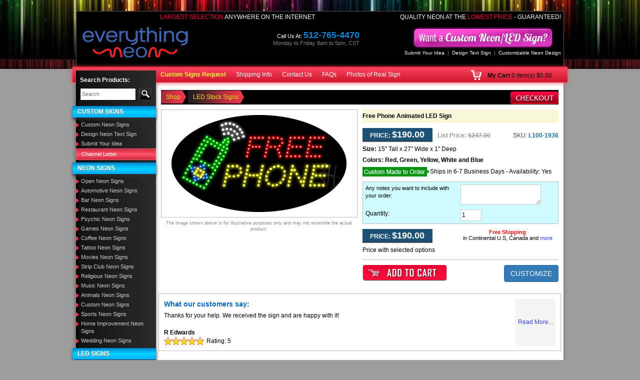

--- FILE ---
content_type: text/html; charset=UTF-8
request_url: https://www.everythingneon.com/proddetail.php?prod=l100-1936-free-phone-led-sign&cat=794
body_size: 56712
content:
 
<!DOCTYPE html>
<html lang="en" >
<!-- DW6 -->
<head>
<meta charset="utf-8"><meta http-equiv="X-UA-Compatible" content="IE=edge,chrome=1" /><meta name="viewport" content="width=device-width, initial-scale=1"><link rel="shortcut icon" type="image/x-icon" href="//www.everythingneon.com/images/favicon.ico">
<meta name="theme-color" content="#ffffff" />
<link rel="dns-prefetch" href="//d2e1tpf2cjowx1.cloudfront.net">
<style>body{font-family: Arial, Helvetica, sans-serif; font-size: 12px; color: #000; margin: 0px; background-color: #9d9d9d;}h1{font-size: 22px; color: #000; margin: 0px;}h2{font-size: 16px; color: #000; margin: 0px;}select{margin: 0px;}a{color: #3740ff; text-decoration: none;}a:hover{color: #d70000; text-decoration: none;}.left{float: left;}.right{float: right;}.w100{width: 100%;}.clear{clear: both;}.listnobull{margin: 0; padding: 0; list-style-type: none}.listbul,.productdesc .tab-content .listbul{margin: 5px 12px; padding: 0; padding-left: 10px;}.vam{vertical-align: middle}.pl0{padding-left: 0 !important}.p5{padding: 5px;}.p10{padding: 10px;}.p15{padding: 15px;}.p20{padding: 20px;}.pt5{padding-top: 5px;}.pt10{padding-top: 10px;}.pt15{padding-top: 15px;}.pt20{padding-top: 20px;}.pl5{padding-left: 5px;}.pl10{padding-left: 10px;}.pl15{padding-left: 15px;}.pl20{padding-left: 20px;}.pr5{padding-right: 5px;}.pr10{padding-right: 10px;}.pr15{padding-right: 15px;}.pr20{padding-right: 20px;}.pb5{padding-bottom: 5px;}.pb10{padding-bottom: 10px;}.pb15{padding-bottom: 15px;}.pb20{padding-bottom: 20px;}.ptbtb10{padding: 10px 0px 10px 0px;}.hidneontid{display: none;}.detailname h1{font-size: 12px; color: #000; margin: 0px;}.detailoptions select{width: 190px;}.header{background: repeat-x scroll 0% 0% transparent;}.header .headerrow1{background: #000; margin: 22px 7px 0 7px; border: 1px solid #535353; border-bottom: none}.header .headerrow1 .topcnls{margin: 10px 5px 10px 0; float: right}.header .headerrow1 .livechat{margin: 0 40px 10px 0; float: right}.header .headerrow1 .callno{margin: 20px 90px 10px 0; float: right; font-size: 11px; color: #fff; text-align: right; line-height: 14px;}.header .headerrow1 .callno span{color: #0387da; font-size: 18px; font-weight: 600;}.header .headerrow1 .callno small{color: #838280; font-size: 11px;}.header .mincart{margin: 6px 5px 0px 0px;}.header .mincart a{color: #fffd41;}.txtbano{padding: 15px 5px 0px 5px;}.selectext{text-transform: uppercase; color: #fc0235; font-size: 12px; text-align: right; padding: 3px 5px 0 0}.selectext span{text-transform: uppercase; color: #ffffff;}.custlinks span{color: #888; padding: 0px 6px;}.custlinks a{color: #fff; text-decoration: none;}.custlinks a:hover{color: #f00; text-decoration: none;}.rpadd{padding-right: 12px;}.topnavs{color: #fff; text-decoration: none; font-weight: normal; font-size: 11px;}.topnavs:link{color: #fff; text-decoration: none;}.topnavs:visited{color: #fff; text-decoration: none;}.topnavs:hover{color: #000000; text-decoration: none;}.space{width: 11px;}.setinfoc{text-align: justify; margin: 0; padding: 0 !important;}.setinfoc ul{padding: 18px 0px 18px 24px;}.setinfoc h2{padding-bottom: 12px; font-size: 16px; margin: 0;}.leftsection{width: 160px; float: left; margin: -24px 0 0 0; position: relative; background: #000000; background: url([data-uri]); background: -moz-linear-gradient(left, #000000 0%, #131313 5%, #2b2b2b 100%); background: -webkit-gradient(linear, left top, right top, color-stop(0%, #000000), color-stop(5%, #131313), color-stop(100%, #2b2b2b)); background: -webkit-linear-gradient(left, #000000 0%, #131313 5%, #2b2b2b 100%); background: -o-linear-gradient(left, #000000 0%, #131313 5%, #2b2b2b 100%); background: -ms-linear-gradient(left, #000000 0%, #131313 5%, #2b2b2b 100%); background: linear-gradient(to right, #000000 0%, #131313 5%, #2b2b2b 100%); filter: progid:DXImageTransform.Microsoft.gradient(startColorstr='#000000', endColorstr='#2b2b2b', GradientType=1); /*-moz-box-shadow:-1px 1px 8px #5d5d5d;-webkit-box-shadow:-1px 1px 8px #5d5d5d;box-shadow:-1px 1px 8px #5d5d5d;*/}.leftsection .hd{height: 34px; font-weight: bold; font-size: 17px; color: #ffffff; padding-left: 10px;}.leftsection .leftsearch{margin: 10px 7px;}.leftsection .leftsearch .searchbg{vertical-align: top}.leftsection .leftsearch .searchbg input,.leftsection .leftsearch .searchbg input:focus{background: /*url(images/search-icon.png) no-repeat top left */ #fff; padding: 4px 3px /* 4px 25px*/ ; border: 1px solid #000; width: 100%; font-size: 11px; color: #333333;}.leftsection .leftsearch .btn-search{border: 1px solid #52534e; background: #000; padding: 4px 5px; color: #fe253a; font-size: 11px;}.leftsection .leftsearch .btn-search:hover{background: #52534e; color: #fe253a;}.leftsection li.stcsbgl a{color: #fff; font-size: 11px; font-weight: normal; text-decoration: none; padding: 3px 10px; border: 1px solid #fd657b; background: #d0293d; background: url([data-uri]); background: -moz-linear-gradient(top, #d0293d 0%, #fd566a 50%, #d0293d 100%); background: -webkit-gradient(linear, left top, left bottom, color-stop(0%, #d0293d), color-stop(50%, #fd566a), color-stop(100%, #d0293d)); background: -webkit-linear-gradient(top, #d0293d 0%, #fd566a 50%, #d0293d 100%); background: -o-linear-gradient(top, #d0293d 0%, #fd566a 50%, #d0293d 100%); background: -ms-linear-gradient(top, #d0293d 0%, #fd566a 50%, #d0293d 100%); background: linear-gradient(to bottom, #d0293d 0%, #fd566a 50%, #d0293d 100%); filter: progid:DXImageTransform.Microsoft.gradient(startColorstr='#d0293d', endColorstr='#d0293d', GradientType=0); display: block;}.leftsection li.stcsbgl a:hover{color: #fff; text-decoration: none; background: #0083cd; background: url([data-uri]); background: -moz-linear-gradient(top, #0083cd 0%, #00d2ff 50%, #00aefd 100%); background: -webkit-gradient(linear, left top, left bottom, color-stop(0%, #0083cd), color-stop(50%, #00d2ff), color-stop(100%, #00aefd)); background: -webkit-linear-gradient(top, #0083cd 0%, #00d2ff 50%, #00aefd 100%); background: -o-linear-gradient(top, #0083cd 0%, #00d2ff 50%, #00aefd 100%); background: -ms-linear-gradient(top, #0083cd 0%, #00d2ff 50%, #00aefd 100%); background: linear-gradient(to bottom, #0083cd 0%, #00d2ff 50%, #00aefd 100%); filter: progid:DXImageTransform.Microsoft.gradient(startColorstr='#0083cd', endColorstr='#00aefd', GradientType=0);}.leftsection ul{padding: 0px; margin: 0 0 5px; list-style: none;}.leftsection li,.leftsection li li{padding: 0; margin: 0px; text-align: left;}.leftsection li a,.leftsection li li a{background: url([data-uri]) no-repeat left top 4px; padding: 2px 3px 2px 10px; color: #cbcbcb; font-size: 11px; font-weight: normal; text-decoration: none; display: block;}.leftsection li a:hover,.leftsection li li a:hover{color: #ff0000; text-decoration: none; font-size: 11px; font-weight: normal;}.leftsection a.active{text-transform: uppercase; font-size: 12px; display: block; background: #0083cd; background: url([data-uri]); background: -moz-linear-gradient(top, #0083cd 0%, #00d2ff 50%, #00aefd 100%); background: -webkit-gradient(linear, left top, left bottom, color-stop(0%, #0083cd), color-stop(50%, #00d2ff), color-stop(100%, #00aefd)); background: -webkit-linear-gradient(top, #0083cd 0%, #00d2ff 50%, #00aefd 100%); background: -o-linear-gradient(top, #0083cd 0%, #00d2ff 50%, #00aefd 100%); background: -ms-linear-gradient(top, #0083cd 0%, #00d2ff 50%, #00aefd 100%); background: linear-gradient(to bottom, #0083cd 0%, #00d2ff 50%, #00aefd 100%); filter: progid:DXImageTransform.Microsoft.gradient(startColorstr='#0083cd', endColorstr='#00aefd', GradientType=0); padding: 3px 3px 3px 10px; color: #fff; text-shadow: 0px 2px 2px rgba(150, 150, 150, 1); margin: 5px 0 5px -7px; -webkit-box-shadow: 0px 5px 5px 0px rgba(50, 50, 50, 0.75); -moz-box-shadow: 0px 5px 5px 0px rgba(50, 50, 50, 0.75); box-shadow: 0px 5px 5px 0px rgba(50, 50, 50, 0.75);}.leftsection a.active:hover{font-size: 12px; color: #fff; background: #d0293d; background: url([data-uri]); background: -moz-linear-gradient(top, #d0293d 0%, #fd566a 50%, #d0293d 100%); background: -webkit-gradient(linear, left top, left bottom, color-stop(0%, #d0293d), color-stop(50%, #fd566a), color-stop(100%, #d0293d)); background: -webkit-linear-gradient(top, #d0293d 0%, #fd566a 50%, #d0293d 100%); background: -o-linear-gradient(top, #d0293d 0%, #fd566a 50%, #d0293d 100%); background: -ms-linear-gradient(top, #d0293d 0%, #fd566a 50%, #d0293d 100%); background: linear-gradient(to bottom, #d0293d 0%, #fd566a 50%, #d0293d 100%); filter: progid:DXImageTransform.Microsoft.gradient(startColorstr='#d0293d', endColorstr='#d0293d', GradientType=0);}.leftsection span{text-transform: uppercase; font-size: 12px; display: block; background: #0083cd; background: url([data-uri]); background: -moz-linear-gradient(top, #0083cd 0%, #00d2ff 50%, #00aefd 100%); background: -webkit-gradient(linear, left top, left bottom, color-stop(0%, #0083cd), color-stop(50%, #00d2ff), color-stop(100%, #00aefd)); background: -webkit-linear-gradient(top, #0083cd 0%, #00d2ff 50%, #00aefd 100%); background: -o-linear-gradient(top, #0083cd 0%, #00d2ff 50%, #00aefd 100%); background: -ms-linear-gradient(top, #0083cd 0%, #00d2ff 50%, #00aefd 100%); background: linear-gradient(to bottom, #0083cd 0%, #00d2ff 50%, #00aefd 100%); filter: progid:DXImageTransform.Microsoft.gradient(startColorstr='#0083cd', endColorstr='#00aefd', GradientType=0); padding: 3px 3px 3px 10px; color: #fff; text-shadow: 0px 2px 2px rgba(150, 150, 150, 1); margin: 5px 0 5px -7px; -webkit-box-shadow: 0px 5px 5px 0px rgba(50, 50, 50, 0.75); -moz-box-shadow: 0px 5px 5px 0px rgba(50, 50, 50, 0.75); box-shadow: 0px 5px 5px 0px rgba(50, 50, 50, 0.75);}.leftsection ul ul{padding: 0px; margin: 0px; list-style: none;}.leftsection li li li{padding: 2px 3px 2px 0px; margin: 0px; background: none; text-align: left;}.leftsection li li li a{color: #008ffd; font-size: 11px; font-weight: normal; text-decoration: none; background: none; padding: 0 3px 0 10px;}.leftsection li li li a:hover{color: #ff0000; text-decoration: none; font-size: 11px; font-weight: normal;}.leftsection a.hd{text-transform: uppercase; color: #fff; font-size: 12px; font-weight: normal; text-decoration: none; padding: 3px 10px; background: #ff6612; background: url([data-uri]); background: -moz-linear-gradient(top, #ff6612 0%, #ffb300 50%, #ff7c04 100%); background: -webkit-gradient(linear, left top, left bottom, color-stop(0%, #ff6612), color-stop(50%, #ffb300), color-stop(100%, #ff7c04)); background: -webkit-linear-gradient(top, #ff6612 0%, #ffb300 50%, #ff7c04 100%); background: -o-linear-gradient(top, #ff6612 0%, #ffb300 50%, #ff7c04 100%); background: -ms-linear-gradient(top, #ff6612 0%, #ffb300 50%, #ff7c04 100%); background: linear-gradient(to bottom, #ff6612 0%, #ffb300 50%, #ff7c04 100%); filter: progid:DXImageTransform.Microsoft.gradient(startColorstr='#ff6612', endColorstr='#ff7c04', GradientType=0); display: block; font-weight: 600; height: 24px; text-shadow: 0px 2px 2px rgba(150, 150, 150, 1); margin: 5px 0 5px -7px; -webkit-box-shadow: 0px 5px 5px 0px rgba(50, 50, 50, 0.75); -moz-box-shadow: 0px 5px 5px 0px rgba(50, 50, 50, 0.75); box-shadow: 0px 5px 5px 0px rgba(50, 50, 50, 0.75);}.dotline{display: block; width: 100%; border-bottom: 1px dotted #444; line-height: 0; margin: 8px 0;}.lpadd{padding-left: 17px;}.lpadd2{text-align: center}.midbg{background: url([data-uri]) repeat-y left #fff; margin: 0 7px; -moz-box-shadow: -1px 1px 8px #5d5d5d; -webkit-box-shadow: -1px 1px 8px #5d5d5d; box-shadow: -1px 1px 8px #5d5d5d; float: left; width: 98.5%;}.midbg2{background: #9d9d9d; clear: both}.ledism{padding: 5px 0px; margin-left: -10px;}.footbg{background: url(images/foot-bg.png) repeat-x; height: 15px;}.copyright{font-size: 10px; color: #333; padding: 10px}.social{text-align: center}.social img{margin: 5px;}.ban-box{background: #000; border: 1px solid #8f0708; border-radius: 5px; float: left; width: 100%; margin: 10px 0 0 0;}.ban-box .ban-text{margin: -20px 0 0 0; text-align: center}.ban-box .ban-form{background: url(images/ban-bg.png) repeat-x top #64130c; margin: 0 0 15px 0; padding: 0; float: left; width: 100%}.ban-box .ban-start,.ban-box .ban-btn{padding: 30px 5px 30px 5px; float: left;}.ban-box .ban-start,.ban-box .ban-btn input{background: none; border: none; color: #fffc01; font-weight: 600; font-size: 16px; text-transform: uppercase;}.ban-box .ban-start{color: #fffc01; font-weight: 600; font-size: 15px; text-transform: uppercase; text-decoration: blink}.ban-box .ban-field{float: left; padding: 15px 0 0 0;}.ban-box .ban-field table{border-spacing: 1; border-collapse: collapse;}.csltest{color: #FFFFFF; font-size: 12px; font-weight: bold;}.csltest span{color: #ababab; font-size: 10px; font-weight: normal;}.lsetd{border: 1px solid #FFFFFF; background: #f1f1f1; padding: 4px 2px; color: #000000; width: 100%;}.sfix{padding: 2px; background: #feffba; margin-bottom: 10px; width: 100%; float: left; text-align: center}.storecont td{font-size: 12px;}.storecont .store38{font-size: 24px; color: #0030ff; font-weight: bold; text-align: center; padding-bottom: 8px;}.storecont .store22{font-size: 20px; color: #000; font-weight: bold; text-align: center; padding-bottom: 8px;}.storecont .store18{font-size: 18px; color: #0030ff; font-weight: bold; text-align: center;}.storecont2 .store38{font-size: 20px; color: #0030ff; font-weight: bold; text-align: center; padding-bottom: 8px;}.storecont2 .store22{font-size: 18px; color: #000; font-weight: bold; text-align: center; padding-bottom: 8px;}.storecont2 .store18{font-size: 16px; color: #0030ff; font-weight: bold; text-align: center;}.storecont td b{font-size: 14px; color: #0030ff; font-weight: bold;}.mdwide{background: url(images/m-shapet.png) repeat-y #f0f0f0; width: 11px;}.rightbg{background: url(images/right-bg.png) repeat-y; width: 9px;}.midsection{padding: 5px 10px 10px 170px;}#discset td{font-size: 12px;}.redst{color: #FF0000;}.plitsize{text-align: center; padding: 5px 0px; color: #999;}.dvdline{background: url(images/dvidline.jpg) repeat-x center; height: 40px;}.pation{margin-bottom: 15px; padding: 5px;}.pation h1{font-size: 20px; font-weight: bold; color: #000; margin: 0px; padding: 10px 0; border-bottom: 1px dashed #CCCCCC;}.breadcrumb{color: #010101; margin: 0px; padding: 5px 12px 6px 0px; font-size: 11px; border: 1px solid #1e1e1e; background: #1e1e1e;}.breadcrumb h1{font-size: 12px; color: #18c6ff; font-weight: bold; margin: 0px; display: inline; padding-left: 4px;}.breadcrumb a{background: transparent url(images/brdbg2.png) no-repeat center right; padding: 6px 12px 6px 5px; color: #e7e51f; font-weight: normal; text-decoration: none; margin: 0px;}.breadcrumb a:visited,.breadcrumb a:active{color: #e7e51f; text-decoration: none; font-weight: normal; margin: 0px;}.breadcrumb a:hover{color: #fff; text-decoration: none; margin: 0px;}.breadcrumb-h1{color: #010101; text-decoration: none; margin: 0; font-size: 12px; font-weight: normal; display: inline;}.inbgwhite{background: #FFFFFF; border: 1px solid #adadad;}.alllinks a{color: #d1022b; text-decoration: none; font-size: 11px;}.alllinks a:hover{color: #000; text-decoration: none;}.alllinks ul{padding: 0px; margin: 0px; list-style: square; padding-left: 4px;}.alllinks li{padding: 2px 3px 2px 0px; margin: 0px; text-align: left; list-style: square;}.alllinks li a{color: #d1022b; font-size: 11px; font-weight: normal; text-decoration: none;}.alllinks li a:hover{color: #000; text-decoration: none; font-size: 11px; font-weight: normal;}.description ul{padding: 0px; margin: 0px; list-style: square; padding-left: 18px;}.description li{padding: 6px 3px 2px 0px; margin: 0px; text-align: left;}.ullpadd li{padding: 3px 0px;}.gascolor td{border: 1px solid #CCCCCC; padding: 2px;}.gscold{background: #333333; color: #FFFFFF;}.paddtop{padding-top: 10px;}.rpsings{font-size: 15px; border: 0px solid #CCCCCC; padding: 20px 4px;}.lightdot{background: url(images/lightdot.gif) repeat-x; height: 11px;}.inputbox{border: 1px solid #a4a2a3; color: #000000; text-align: right; font-weight: bold; font-size: 11px; width: 29px;}.toppad td{padding-top: 4px;}.subtitle{font-size: 18px; font-weight: bold; color: #000000; padding: 4px 0px 6px 0px;}.subhd{font-size: 24px; font-weight: bold; color: #000000;}.paddall{padding: 6px;}.allborder td{border: 1px solid #9e9e9e;}.footl{padding: 15px 10px 2px 10px; font-size: 11px;}.footl a{font-size: 13px; text-decoration: none; color: #fff;}.footl a:hover{font-size: 13px; text-decoration: none; color: #000;}.shipinfo{background: #ffffea; padding-top: 9px;}.shipinfo a{font-size: 13px; text-decoration: none; color: #586A0B;}.shipinfo a:hover{font-size: 13px; text-decoration: none; color: #586A0B;}.conect{background: url(images/connection-bg.jpg) repeat-x; width: 10px;}.wide{color: #586a0b; font-size: 11px;}.noborder td{border: none;}.spdtab b,b.spdtab{font-size: 14px; color: #0541bc;}.mnpdimg{max-height: 350px; max-width: 350px;}.saleprice{background: url(images/price-bgll.png) repeat-x bottom; color: #FFFFFF; line-height: 22px; min-height: 26px; max-height: 77px; width: 140px; padding-bottom: 3px; font-size: 12px; text-transform: uppercase; text-align: center; float: left;}.salepriceopt{background: url(images/price-bgll.png) repeat-x bottom; color: #FFFFFF; line-height: 22px; min-height: 26px; max-height: 77px; width: 135px; padding-bottom: 3px; font-size: 12px; text-transform: uppercase; text-align: center; float: left;}.salepriceopt .price{font-size: 18px; font-weight: bold; color: #FFFFFF;}.detaillistprice{float: left; width: 115px; height: 26px; padding-left: 8px; padding-right: 5px; line-height: 20px;}.detailsku{float: left; /*width:105px;*/ height: 26px; line-height: 20px; color: #126CA5; font-weight: bold;}.detailsku strong{color: #424242; font-weight: normal;}.saleprice .price{font-size: 18px; font-weight: bold; color: #FFFFFF;}.leftpadd{padding-left: 5px;}.freeship{font-size: 11px; line-height: 12px;}.catheader h2{font-size: 14px; text-align: center; margin: 0px; margin-bottom: 5px; border-bottom: 1px dotted #ccc; color: #333333;}.freeship b{font-size: 11px; color: #FF0000;}.saleprice b{font-size: 18px;}.pmatchbox{padding: 3px; background: #e4f3ff; float: left; width: 100%; margin: 10px 0 0 0}.pmatchbox input{border: 1px solid #666666; width: 190px;}.detailname{background-color: #f8f8d8; margin-bottom: 10px; padding: 5px;}.optprice{margin-bottom: 5px; padding: 5px; border-bottom: 1px dotted #CCCCCC;}.regularprice{font-size: 11px; color: #424242; text-transform: uppercase;}.regularprice span{font-size: 11px; color: #424242; text-transform: uppercase; text-decoration: line-through;}.sku{font-size: 11px; color: #424242; padding-left: 5px;}.size{color: #424242; font-size: 12px; padding: 4px 0;}.color{color: #424242; font-size: 12px; padding: 4px 0;}.sku span{font-size: 13px; color: #126ca5; font-weight: bold;}.optionbg{background: #e4f3ff; border-bottom: 1px solid #b9b9b9; font-size: 12px;}.sprice{border: 1px solid #a4a2a3; color: #d1022b; text-align: center; font-weight: bold; font-size: 16px; width: 73px;}.dropsect{font-size: 12px; font-weight: none; padding: 1px; width: 200px; border: 1px solid #a4a2a3;}.tborder{background: #fff; border: 1px solid #b9b9b9;}.stext{text-transform: uppercase; font-size: 11px;}.stext2{text-transform: uppercase; font-size: 10px;}.stext2 b{text-transform: uppercase; color: #126ca5; padding-left: 6px; font-size: 11px;}.paddall2{padding: 7px 12px 7px 12px;}.paddall3{padding: 4px 12px 2px 12px;}.paddall4{padding: 0px 12px 2px 12px;}.demolink{color: #d1022b; text-decoration: none; font-weight: normal; font-size: 10px;}.demolink:link{color: #d1022b; text-decoration: none;}.demolink:visited{color: #d1022b; text-decoration: none;}.demolink:hover{color: #000000; text-decoration: none;}.lvndiff .nldifdvd{border-bottom: 1px dashed #CCCCCC; height: 15px; margin-bottom: 15px;}.lvndiff strong{color: #0065ab;}.store38{font-size: 36px; color: #0030ff; font-weight: bold;}.store22{font-size: 20px; color: #000; font-weight: bold;}.store18{font-size: 18px; color: #0030ff; font-weight: bold;}.storecont{padding-bottom: 15px;}.storecont b{font-size: 14px; color: #0030FF;}.impnn{padding: 15px 0px 0px 0px; color: #FF0000;}.stcimg{text-align: center; padding: 5px 0px 2px 0px;}.imgnote{border-bottom: 1px solid #9e9e9e; padding: 6px;}.imgnote span{color: #FF0000;}.longdesc{line-height: 20px; padding: 10px; background: #FFFFFF;}.longdesc b{line-height: 20px; font-size: 16px; color: #333333; padding: 0px 0px 10px 0px; display: block;}.mainrs{padding: 5px 5px 5px 12px; background: #fff; margin-bottom: 3px;}.mainrs2{padding: 5px; background: #fff; font-size: 16px; font-weight: bold;}.bortd td{border: 1px solid #CCCCCC;}.faqiset ul{margin: 0px; padding: 0px; list-style: none;}.faqiset li{margin: 0px 0px 3px 0px; padding: 0px 0px 0px 18px; list-style: none;}.faqiset .question{background: url(images/qq-icon.png) no-repeat left top; color: #555; font-weight: bold;}.faqiset .ans{background: url(images/ans-icon.png) no-repeat left top; margin-bottom: 15px; color: #000000;}.faqiset2 ul{margin: 0px; padding: 0px; list-style: none;}.faqiset2 li{margin: 0px 0px 3px 0px; padding: 0px 0px 0px 18px; list-style: none;}.faqiset2 .question{background: url(images/qq-icon.png) no-repeat left top; color: #555; font-weight: bold;}.faqiset2 .ans{background: url(images/ans-icon.png) no-repeat left top; margin-bottom: 15px; color: #000;}.customizeform td{border: 1px solid #CCCCCC; padding: 4px;}.customizeform input,textarea,select,input{border: 1px solid #CCCCCC; padding: 2px;}input[type="image"]{border: none;}.customizeform .btncsub{border: 1px solid #0455a8; background: url(images/btncsub.jpg) repeat-x; color: #FFFFFF; font-weight: bold; font-size: 12px; padding: 3px 10px; cursor: pointer;}.mhmw{max-height: 32px; max-width: 60px;}.catbbx{border: 1px solid #e2e2e2; background: #FFFFFF; padding: 5px; min-height: 32px;}.catbbxold{border: 1px solid #a20000; background: #FFFFFF; padding: 5px; min-height: 32px; -moz-border-radius: 5px; -webkit-border-radius: 5px; border-radius: 5px; behavior: url(border-radius.htc);}.catbbx p{margin: 0px; padding: 0px;}.catnamet{padding-top: 8px;}.catnamet a{color: #008ffd; text-decoration: none; font-size: 12px;}.catnamet a:hover{color: #333; text-decoration: none;}.catbbximg{float: left; width: 60px;}.cartimage{max-height: 160px; max-width: 160px;}.prcon{color: #a6a6a6; font-size: 11px;}.prwhite{color: #ffffff; font-size: 11px;}.price{color: #f70723; font-weight: bold; font-size: 12px;}.whitetxt{font-size: 16px; color: #ffffff;}.whitetxt span{font-size: 21px; color: #ffffff; font-weight: bold;}.whitetxt small{font-size: 10px; color: #ffffff;}.inputcat{height: 24px; width: 190px; padding: 4px; border: 1px solid #000000; text-align: right; font-size: 18px; font-weight: bold;}.inputcat1{height: 24px; width: 190px; padding: 4px; border: 1px solid #000000; text-align: right; font-size: 18px; color: #b8b8b8;}.catlink:link{color: #ffffff; background: url(images/cat-dot.gif) no-repeat left center; padding: 1px 0px 1px 6px; display: block; text-decoration: none; line-height: 18px; font-size: 11px;}.catlink:visited{color: #ffffff; background: url(images/cat-dot.gif) no-repeat left center; padding: 1px 0px 1px 6px; display: block; text-decoration: none; line-height: 18px; font-size: 11px;}.catlink:hover{color: #ffffff; background: url(images/cat-dot-on.gif) no-repeat left center #000000; text-decoration: none;}.catlinkact:link{color: #ffffff; background: url(images/cat-dot-on.gif) no-repeat left center #000000; padding: 1px 0px 1px 6px; display: block; text-decoration: none; line-height: 18px; font-size: 11px;}.catlinkact:visited{color: #ffffff; background: url(images/cat-dot.gif) no-repeat left center; padding: 1px 0px 1px 6px; display: block; text-decoration: none; line-height: 18px; font-size: 11px;}.catlinkact:hover{color: #ffffff; background: url(images/cat-dot.gif) no-repeat left center; text-decoration: none;}.prname:link{color: #00c5f9; text-decoration: none; font-size: 13px;}.prname:visited{color: #00c5f9; text-decoration: none;}.prname:hover{color: #ffffff; text-decoration: none;}.prname{color: #00c5f9; text-decoration: none; font-size: 13px; text-align: center;}.prname a{color: #00c5f9; text-decoration: none; font-size: 13px;}.prname a:hover{color: #ffffff; text-decoration: none;}.onsale{margin-left: 0px; float: right; position: absolute; z-index: 100;}.options{font-size: 12px; color: #000; padding: 6px 2px;}.dinfoset{padding: 5px 0px;}.dinfoset span{font-weight: bold;}.dinfoset2 span{font-weight: bold;}.optiontext{padding-left: 5px;}.inner-txt{font-size: 12px; color: #000;}.cate-prod-name{padding: 6px 5px 4px 5px; font-size: 12px; color: #000000; text-decoration: none; line-height: 16px;}.cate-prod-name a{font-size: 12px; color: #000000; text-decoration: none; line-height: 15px;}.cate-prod-name a:hover{color: #EB394F;}.leftsection .tmore{color: #ff0000; text-decoration: none; font-weight: normal; font-size: 12px;}.leftsection .tmore:link{color: #ff0000; text-decoration: none;}.leftsection .tmore:visited{color: #ff0000; text-decoration: none;}.leftsection .tmore:hover{text-decoration: none; color: #FFFFFF;}.upad{padding: 4px 0px 1px 0px;}#tabct{font-size: 12px; color: #000000; font-weight: none;}#tabct .tabstitle{font-size: 16px; color: #12a3ea; font-weight: bold; padding-bottom: 15px;}#tabct b{font-size: 14px; color: #db2033; text-align: center;}.fltext{color: #ffffff; background: url(images/bg-prname.gif) repeat-x; height: 26px; text-decoration: none; font-size: 12px; text-align: center}.blackc{background: #000000;}.testimonial{font-size: 12px; color: #333333;}.testimonial strong{font-size: 12px; color: #0083f0;}.moreinfot{font-size: 12px;}#enfaq{font-size: 12px;}#enfaq b{font-size: 12px; display: block; padding-top: 10px; color: #052aca;}#enfaq .faqno{border-bottom: 1px dotted #CCCCCC; padding-bottom: 12px;}.call-for-price{font-size: 14px; color: #BB0101; text-decoration: none; text-align: center;}.call-for-price a{color: #BB0101; text-decoration: none;}.call-for-price a:hover{color: #272727; text-decoration: underline;}.inputsetd{width: 145px; border: none; color: #000000; background: none;}.inputsetdbg{background: url(images/inpbg123.png) no-repeat; width: 145px; padding: 1px 3px 0px 4px;}.linetextset{color: #FFFFFF;}.linetextset div{float: left;}.optext{font-size: 11px; padding: 4px 0px 0px 7px;}.bancatlink{background: url(images/neon-123bgb.jpg) no-repeat bottom; padding: 5px 0px 22px 0px; font-weight: bold; color: #ff495b; text-decoration: none; font-size: 16px;}.bancatlink a{color: #ff495b; text-decoration: none; font-size: 16px;}.bancatlink a:hover{color: #fff;}.bancatlink span{padding: 0px 8px; color: #ff495b; font-size: 16px;}#homecatlist{width: 215px; height: 37px; font-size: 18px; text-align: center; color: #FFFFFF; line-height: 36px; margin-bottom: 4px;}#homecatlist2{width: 215px; height: 37px; font-size: 11px; text-align: center; color: #FFFFFF; line-height: 36px; margin-bottom: 4px;}#homecatlist3{width: 215px; height: 37px; font-size: 16px; text-align: center; color: #FFFFFF; line-height: 36px; margin-bottom: 4px;}#homecatlist4{width: 215px; height: 37px; font-size: 14px; text-align: center; color: #FFFFFF; line-height: 36px; margin-bottom: 4px;}.hpcontent{color: #ffa700; padding: 8px 5px 0px 8px; width: 205px;}.hpcontent b{color: #FFFFFF; font-size: 16px;}.hpcontent strong{color: #FFFFFF; font-size: 12px;}.cattitle1{position: absolute; padding-left: 12px;}.setwh1{padding-top: 90px;}.hpricestar{position: absolute; color: #FFFFFF; margin: 155px 0px 0px 169px; font-size: 13px; line-height: 13px;}.hpricestar td{color: #FFFFFF; font-size: 13px; line-height: 13px;}.hpricestar td b{font-size: 24px; line-height: 28px;}.addcartbox{border: 1px solid #b9b9b9; background: #FFFFFF; padding: 10px 0px;}#homecatlist a{text-decoration: none; color: #FFFFFF;}#homecatlist a:hover{text-decoration: none; color: #FFFFFF;}#homecatlist2 a{text-decoration: none; color: #FFFFFF;}#homecatlist2 a:hover{text-decoration: none; color: #FFFFFF;}.prodoptions{background: #e4f3ff; border: 1px solid #b9b9b9; border-bottom: none;}#homecatlist3 a{text-decoration: none; color: #FFFFFF;}#homecatlist3 a:hover{text-decoration: none; color: #FFFFFF;}.product{background: none repeat scroll 0 0 #000000; padding: 5px 2px 5px 2px; color: #FFFFFF;}.prodseparator{border-top: 1px solid #363636; background: #000000;}.prodname{background: url(images/bg-prname.gif) top repeat-x; padding: 3px 4px 0px 4px; text-align: center; max-height: 44px;}.prodname a{text-decoration: none; color: #00C5F9; font-variant: normal;}.prodname a:hover{text-decoration: none; color: #FFFFFF;}.prodprice{color: #a6a6a6; text-align: center;}.listprice{font-weight: normal; text-align: center; padding-bottom: 4px;}.listprice strong{font-weight: normal;}.dimgtab td{border: 1px solid #9e9e9e;}.dimgtab td td{border: none;}td td .imagenavigator{background: #ffffea; padding: 8px 0px; border-top: 1px solid #9e9e9e;}.imagenavigator a{color: #586a0b; text-decoration: none}.cheout{padding-left: 10px; margin-top: -3px; float: right}.readmore{background: none; float: right}.cobtbl td{border: 1px solid #dedddd; background: #FFFFFF; padding: 5px;}.cobtbl{border-collapse: collapse;}.cobtbl td td{border: none;}.searchp .cobtbl{border-collapse: collapse; margin-bottom: 15px;}.cpdset td{background: #f5f6f8;}.cpopset td{background: #f5f6f8 !important;}td.cobll3{background: #EBECEF !important;}td.cobhl4{background: #EBECEF;}#grandtotalspan{color: #FF0000; font-weight: bold; font-size: 14px;}.ncl{padding-top: 38px; color: #FFFFFF;}.lcl{padding-top: 65px; color: #FFFFFF;}.plimgwh{max-height: 160px; max-width: 160px;}.hhhimgwh{max-height: 100px; max-width: 160px;}.hhhimgwh2{max-height: 114px; max-width: 212px;}.smalltext{font-size: 10px; color: #111111; font-weight: bold; padding-left: 5px;}#formtb td{padding: 5px; border-top: 1px solid #eae9e9; border-bottom: 1px solid #eae9e9;}#formtb td td{border: none;}#formtb .nopadd td{padding: 0px; border: none;}#formtb .formt{font-size: 12px; color: #333333;}.topbor{border: none;}#topbor td{border: none;}.formtext{font-size: 12px; color: 474747;}.tbgcol{}.text_box{font-size: 12px; color: 474747;}.text_select{font-size: 12px; color: 474747;}#signline td{border: none; padding: 0px; font-size: 12px;}.mandt{color: #FF0000;}.boxform input{background: url(images/crformfild.jpg) repeat-x top #fbffff; border: 1px solid #b5b9bc; padding: 3px;}.boxform select{background: url(images/crformfild.jpg) repeat-x top #fbffff; border: 1px solid #b5b9bc; padding: 3px;}.boxform textarea{background: url(images/crformfild.jpg) repeat-x top #fbffff; border: 1px solid #b5b9bc; padding: 3px;}.LV_validation_message{font-weight: none; margin: 0 0 0 5px; font-size: 11px;}.LV_valid{color: #00CC00;}.LV_invalid{color: #CC0000;}.LV_valid_field,input.LV_valid_field:hover,input.LV_valid_field:active,textarea.LV_valid_field:hover,textarea.LV_valid_field:active{border: 1px solid #00CC00;}.LV_invalid_field,input.LV_invalid_field:hover,input.LV_invalid_field:active,textarea.LV_invalid_field:hover,textarea.LV_invalid_field:active{border: 1px solid #CC0000;}.padcf{padding-bottom: 6px;}.clorlist td{padding: 0px 8px;}.hcatimg{margin-bottom: 15px; position: relative; max-width: 255px; margin-left: auto; margin-right: auto; padding-bottom: 95.29411764705881%; height: 0; overflow: hidden;}.hcatimg>a{display: block; position: absolute; top: 0; left: 0; right: 0;}.hcatimg--text{background: #b43122; color: #fff; border-bottom-left-radius: 5px; border-bottom-right-radius: 5px; position: absolute; padding: 6% 0; bottom: 0; left: 0; right: 0; font-size: 20px; font-weight: 600; font-family: 'Source Sans Pro', sans-serif; line-height: 1;}.hcatimg--text>h4{margin: 0; font-size: inherit; font-weight: inherit}.hcatbox{border: 2px solid #ff0000; background: url(images/hcboxbg.png) repeat-x top #000000; padding: 0px; width: 236px; height: auto; margin: 0 auto 20px auto; display: table; -moz-border-radius: 10px; -webkit-border-radius: 10px; border-radius: 10px; behavior: url(border-radius.htc);}.hcatbox a:hover .chname{color: #d70000;}.chname{height: 37px; line-height: 37px; font-size: 16px; font-weight: bold; color: #1d6aee; text-align: center;}.chname a{color: #1d6aee;}.chimg{text-align: center; padding: 8px 0px; height: 100px; /* overflow:auto*/}.chimg img{max-height: 85px;}.chbuyb{text-align: center;}.tstmbox,.roundbox{border: 1px solid #ff0000; padding: 0; width: 100%; height: auto; margin-bottom: 10px; display: table; -moz-border-radius: 10px; -webkit-border-radius: 10px; border-radius: 10px; behavior: url(border-radius.htc);}.roundbox{padding: 20px 10px 10px 20px;}.addtstmbox{border: 1px solid #000; background: #fff; text-align: center; font-size: 16px; padding: 10px; width: 99%; height: auto; margin-bottom: 10px; display: table; -moz-border-radius: 10px; -webkit-border-radius: 10px; border-radius: 10px; behavior: url(border-radius.htc);}.paddr{padding-right: 20px;}.htext{padding-top: 10px; text-align: center; border-bottom: 1px dashed #999999;}.pricematch{border: 1px solid #ff0000; background: #ffffea; padding: 0px; width: auto; height: auto; margin: 0px 0px 10px 0px; padding: 8px 15px; display: table; -moz-border-radius: 10px; -webkit-border-radius: 10px; border-radius: 10px; behavior: url(border-radius.htc);}.sitecont{background: #1a191a; padding: 10px; color: #FFFFFF;}.cheadtext{font-size: 18px; color: #ffffff; padding: 12px 0px;}.cheadtext b{font-size: 24px; color: #ff225b;}.clistset ul{padding: 0px; padding: 10px 10px 10px 20px; margin: 0px; list-style: none;}.clistset li{padding: 1px 3px 6px 24px; margin: 0px; font-size: 14px; font-style: italic; background: url(images/c-libul.png) no-repeat;}.cflogot b{font-size: 18px; color: #bab9b9;}.cshcol{background: #5c5c5c;}.cshcol span{color: #FFFFFF; font-size: 10px;}.cstset .cshcol td{padding: 5px 0px; color: #00eaff;}.cstset td{padding: 3px; border-bottom: 1px solid #545454; color: #FFFFFF;}.cs-red{color: #FF0000; font-size: 11px; padding-top: 10px;}.remset{color: #6a9af2; font-size: 14px;}.remset .rno{color: #ff0030; font-size: 22px; font-weight: bold;}.remset span{font-size: 10px; color: #FFFFFF;}.remset strong{color: #fff; font-size: 22px;}.spetb{font-size: 18px; color: #FFFFFF;}.vdspec td{padding: 3px; border: 1px solid #ccc;}.trscol{background: #f6f4f4;}.cobhl4 h3{font-size: 16px; margin: 0px; padding: 0px;}h3 strong{color: #FF0000;}.text-center span{line-height: 35px; padding-top: 8px;}.storecont ol{padding-left: 45px;}.scobox{background: #e3e2e2; padding: 5px;}.tstmimg{background-color: #e1e0e0; padding: 20px 8px; width: 100%; border-top-left-radius: 10px; border-bottom-left-radius: 10px; float: left;}.tstmtxt{padding: 18px 10px 18px 10px;}.alphase ul{padding: 0px; margin: 0px; list-style: none;}.alphase li{padding: 0px; margin: 10px; font-size: 28px; font-weight: bold; float: left; behavior: url(style/border-radius.htc); width: 11.7%}.alphase li a{background: #000; border: 1px solid #CCCCCC; -moz-border-radius: 10px; -webkit-border-radius: 10px; border-radius: 10px; display: block; color: #fff; text-decoration: none; display: block; text-transform: uppercase; text-align: center; padding: 20px;}.alphase li a:hover{background: #e7243e; color: #fff; text-decoration: none;}.alphsmall ul{padding: 0px; margin: 0 0 10px; list-style: none; float: left; width: 100%;}.alphsmall li{padding: 0px; margin: 3px; font-size: 12px; font-weight: bold; float: left; behavior: url(style/border-radius.htc);}.alphsmall li a{background: #ccc; border: 1px solid #ddd; -moz-border-radius: 50%; -webkit-border-radius: 50%; border-radius: 50%; display: block; color: #000; text-decoration: none; display: block; text-transform: uppercase; text-align: center; padding: 1px 5px;}.alphsmall li a:hover{background: #e7243e; color: #fff; text-decoration: none;}.tabflashopt{background: #000;}.tabflashopt .fltimg{min-height: 160px; text-align: center;}.tabflashopt img{max-width: 200px;}.tabcoloropt{background: #000; text-align: center}h1.mennav{background: #f1f1f1; font-size: 1em; border-right: 10px solid #AC9A16; color: #AC9A16; width: 140px; font-weight: normal; border-left: 0px;}h5{padding: 10px 0 10px 10px; font-size: 18px; box-shadow: 0px 6px 7px -8px; margin: 10px 0px 20px;}h6{font-size: 14px; padding-left: 10px;}.icon-available{width: 15px; color: #FF0000;}.tbl-head{background: #CCCCCC; font-weight: bold;}.tbl-content{font-weight: normal; background: none;}p.ctr{text-align: center;}a img{border: none;}div.thead{border-bottom: 3px solid #FFE681; height: 50px;}div.tlinks{width: 50%; float: left; margin: 18px 0px; color: #667903; font-size: 0.8em;}div.tsearch{float: right;}div.smedia{width: 40%; float: left; text-align: center; padding-top: 36px;}div.logoright{float: left; width: 20%;}.searchinput{float: left; width: 264px; height: 24px; padding: 2px; border: 1px solid #eee; background: #F6F6F6; color: #858585; border-radius: 5px 0px 0px 5px; margin: 8px 0px 8px 8px;}.searchsub{float: left; width: 34px; height: 30px; border: 0px; margin-top: 8px; cursor: pointer;}.clearfix:before,.clearfix:after{content: " "; display: table;}.clearfix:after{clear: both;}.clearfix{*zoom: 1;}.clear{clear: both;}.sidebar1{float: right; width: 180px; background: #fff; padding-bottom: 10px; padding-top: 16px;}div.content{padding: 16px 0; width: 790px;}div.content ul,.content ol{padding: 0px;}div.content1{padding: 0px; width: 980px;}div.content1 ul,.content1 ol{padding: 0px;}.content ul,.content ol{padding: 0 15px 15px 40px;}.hpsecure{text-align: center; font-size: 24px; text-transform: uppercase; line-height: 20px; padding-bottom: 10px;}.hpsecure span{font-size: 14px; text-transform: capitalize}.testimonial h2{font-size: 1.5em; margin: 0 0 10px 0;}.testimonial .testimonial-box{background: #ffffff; background: -moz-linear-gradient(top, #ffffff 0%, #eaeaea 100%); background: -webkit-gradient(linear, left top, left bottom, color-stop(0%, #ffffff), color-stop(100%, #eaeaea)); background: -webkit-linear-gradient(top, #ffffff 0%, #eaeaea 100%); background: -o-linear-gradient(top, #ffffff 0%, #eaeaea 100%); background: -ms-linear-gradient(top, #ffffff 0%, #eaeaea 100%); background: linear-gradient(to bottom, #ffffff 0%, #eaeaea 100%); filter: progid:DXImageTransform.Microsoft.gradient(startColorstr='#ffffff', endColorstr='#eaeaea', GradientType=0); border: 1px solid #eaeaea; padding: 15px; font-size: 12px; line-height: 21px;}.testimonial .testi-by{padding-top: 20px; margin-left: 25px; font-size: 13px; color: #6b6b6b; line-height: 15px;}ul#testimonials{font-size: 12px; line-height: 21px; margin: 0px; padding: 0px;}ul#testimonials li{list-style: none;}ul#testimonials li p{}.testimonial .testi-by b{font-size: 16px; color: #000;}.testimonial-img{padding-top: 38px;}.fi-section{border-bottom: 1px solid #8b8b8b; float: left; padding: 10px 0;}.fi-section h2{font-size: 1.5em;}.fi-section ul{margin: 0px; padding: 0px; list-style-type: none;}.fi-section li{float: left; width: 175px; margin: 0px 10px 10px 10px; padding: 20px; transition: all 0.80s;}.fi-section li:hover{box-shadow: 0 0 5px 0;}.fi-section li .thumbimg{text-align: center; margin-bottom: 10px;}.fi-section li .thumbimg img{width: 140px; height: 140px;}.fi-section li .finame{color: #000; font-size: 12px; line-height: 13px; margin-bottom: 10px; min-height: 55px;}.fi-section li .fidesc{color: #838383; font-size: 12px; line-height: 13px; margin-bottom: 10px;}.fi-section li .fiprice{color: #c90909; font-size: 18px; line-height: 16px; margin-bottom: 10px;}.fi-section li .fiprice span{color: #838383; font-size: 12px;}div.blurbleft{width: 200px; float: left;}div.blurbright{width: 760px; float: right; padding: 6px; color: #999;}div.blurbright1{padding: 6px; color: #999;}div.homeprod1{width: 300px; border: 1px solid #D6DEB9; padding: 4px; margin: 4px 8px 14px 8px; float: left;}p.prodtitle{width: 270px; background: #f1f1f1; color: #667903; font-weight: bold;}table.mincart{width: 180px; font-size: 0.8em; background: #eee;}td.mincart{background: #f1f1f1;}.mincartt a{font-size: 12px; color: #4276b1; text-decoration: none;}.mincartt a:hover{color: #fff; text-decoration: none;}.prodnavigation{color: #AC9A16; font-size: 12px; padding: 6px 0; font-weight: 500; text-decoration: none; background: #000; margin: 10px 0; width: 100%; float: left}.prodnavigation a,.breadright .readmore a{background: url(images/brdbg2.png) no-repeat center right; padding: 6px 12px 6px 10px; color: #e7e51f;}.prodnavigation h1{background: none; border: none; font-size: 12px; color: #18c6ff; display: inline; font-weight: 600;}.breadright{float: right; margin-top: -33px;}.prodcategories{width: 100%; float: left}.prodfilterbar{float: left; width: 100%; background: #F9F9F4; padding: 1% 2%; margin-bottom: 10px; font-family: Arial;}.prodfilterbar .filterbox{margin-right: 10px; float: left;}div.prodfilter{float: left; background: #F9F9F4; padding: 0 10px 0 0}.prodfilterbar .filtertext{text-transform: uppercase; font-size: 11px; padding: 0 5px 0 0;}select.prodfilterselect{padding: 3px; margin: 0 2px; width: 135px; border: 1px solid #ccc; font-size: 11px;}.products{width: 100%; float: left; background: #000;}.products .product{width: 22.9%; height: 355px; float: left; margin: 1% 1%; border-bottom: 1px solid #363636;}.products .product:hover{}.products .product .prodimage,.products2 .prodimage{background: #000; min-width: 100%; min-height: 160px; margin-bottom: 5px; text-align: center; vertical-align: middle; position: relative; border: 1px solid #333; overflow: hidden}.products .product .prodimage .thumbsize,.products2 .prodimage .thumbsize{/*max-width:160px;*/ max-width: 100%; max-height: 160px; margin: auto; position: absolute; top: 0; right: 0; bottom: 0; left: 0;}.products .product .prodimage img{}.products .product .prodimage img.mySelector{width: 80%;}.products .product .prodname,.products2 .prodname{color: #008E38; font-size: 12px; min-height: 45px; margin-bottom: 5px; text-transform: capitalize}.products .product .prodname a{}.products .product .addtocart{margin-bottom: 5px;}div.checkoutbutton{float: right; margin: -36px 0 0 0;}div.allproddiscounts{color: #C60F13; margin-bottom: 2px; float: left; font-family: 'agency_fbregular'; font-size: 20px;}.proddiscounts,.discountsapply{color: #C60F13; padding: 4px;}div.prodmanufacturer{color: #666; padding: 6px;}div.prodsku{color: #666; padding: 6px;}div.prodrating{padding-left: 4px;}div.prodinstock{color: #666;}div.proddescription{font-size: 0.9em; font-weight: 400; display: none;}div.proddescription b{font-weight: 400;}div.prodoptions{padding: 6px; width: 226px; float: left; border: 1px solid #ccc; background: #fff;}select.prodoption,input.prodoption{font-size: 0.9em; width: 120px; float: right; margin: 6px;}span.prodoption{font-size: 1em; padding: 2px;}div.optiontext{padding: 2px; font-size: 0.9em; min-width: 50%; float: left; margin: 2px;}div.option{padding: 0px; float: left;}div.listprice{font-size: 1em;}.prodprice{font-size: 1em; color: #999;}.prodprice strong{font-weight: normal;}div.prodcurrency{font-size: 0.8em; color: #666; min-height: 25px;}div.addtocart{padding-top: 6px; float: left; width: 100%; text-align: center}.notifystock{padding-top: 6px; float: left;}.configbutton{}.addtocart .outofstock{padding: 10px 0; font-weight: bold; color: #fff; font-size: 12px; margin: 0; border: none; text-align: center; float: none}.prodid{background: #D7D1C9; color: #333; padding: 6px; font-size: 1.1em;}div.multioptiontext{width: 180px;}div.pagenums{text-align: center; float: left; padding: 10px; background: #fff; font-size: 1em;}.pagenums b{color: #666;}.pagenums a{text-decoration: none;}.pagenums a:hover{color: #000;}.currpage{color: #000; font-weight: bold; font-size: 1em;}.proddetail{float: left; width: 100%;}.proddetailimg{min-height: 370px;}.detailimage{padding: 10px; background: #fff; border: 1px solid #b9b9b9; text-align: center;}.img-wrapper{position: relative; padding-bottom: 75%; overflow: hidden; display: block;}.img-wrapper > img{max-height: unset; max-width: unset; display: block; position: absolute; left: 0; right: 0; bottom: 0; top: 0; height: 100%; width: 100%; object-fit: contain; object-position: center;}.detailimage a{color: #586a0b;}.pdinf{width: 100%; float: left; padding: 10px 5px; background: #ffffea; border: 1px solid #b9b9b9; border-top: none; text-align: center}.pdsocial{width: 100%; float: left; padding: 10px 5px 5px; background: #ffffea; border: 1px solid #b9b9b9; border-top: none;}.stButton .stFb,.stButton .stTwbutton,.stButton .stMainServices,.stButton .stButton_gradient{height: 23px !important;}.pdcards{width: 100%; float: left; padding: 10px 5px; background: #fff; border: 1px solid #b9b9b9; border-top: none; text-align: center}.thumbnailstyle{width: 60px; margin: 5px 2px; border: 1px solid #ddd;}.detailname{text-transform: capitalize; font-size: 1.2em; color: #835e34;}.detaildescription{font-size: 0.9em; margin: 15px 0; line-height: 20px;}.detaildescription h1{background: none; border: none; padding: 0 0 10px 0 !important; color: #AC9A16 !important; font-weight: bold !important; font-size: 20px !important; border-bottom: 1px solid #ccc;}.detailid{color: #000; padding-bottom: 10px; font-size: 1em;}.detailmanufacturer{}.detailsku{float: right;}.detaildiscounts{color: #DA6B1D; font-weight: bold; font-size: 0.8em; float: left; width: 536px}span.detaildiscountsapply{color: #DA6B1D; font-weight: bold; font-size: 0.9em;}.detaillistprice{margin: 0 0 0 10px}.detailprice{font-size: em; font-weight: normal; padding-top: 2px;}.detailprice small{font-size: 1.2em; color: #000;}.detailprice strong{font-size: 1em;}.detailprice span{font-size: 2em;}.detailprice b{line-height: 14px;}.detailcurrency{padding-top: 6px; font-size: 0.7em; color: #666;}.detailoptions{float: left; width: 100%; margin: 10px 0; padding: 5px; background: #e4f3ff; border: 1px solid #b9b9b9}select.detailprodoption,input.detailprodoption{font-size: 0.9em; float: left; margin: 3px 5px 0 0;}.detailoptiontext{float: left; width: 35% !important; padding: 0px !important; margin: 0px !important;}.detailoption,.detailoption label{font-size: 1em; color: #000; font-weight: 500; display: inline}.detailoptiontext,.detailoption{min-height: 30px; min-width: 50%;}div.review{width: 98%;}.previousnext{padding: 10px 0; float: left; width: 100%; border-top: 1px solid #ccc; border-bottom: 1px solid #ccc;}div.emailfriend{padding: 10px 0; float: left; width: 100%;}div.detailquantity{float: right; width: 100%; padding-top: 10px;}div.detailquantitytext{float: left; width: 50%; text-align: left;}div.detailquantityinput{float: right; width: 50%; text-align: left;}.detailquant{float: left; width: 100px;}.detailquant label{font-size: 11px;}.qtyinput{width: 50px !important; margin: 0 10px; float: right}.detailinstock{float: left; border-bottom: 0px #ccc dotted; margin: 15px 0;}.detailbuybutton{border: none; padding: 0;}div.detailaddtocart,.outofstock{padding: 0 0 10px 0; font-weight: bold; color: #f00; font-size: 16px; text-align: right; float: left; width: auto}.detailoutofstock{padding: 0 0 10px 0; font-weight: bold; color: #000; font-size: 12px; float: left; width: auto}.detailnotifystock{text-align: center; padding-top: 6px; float: left; width: 570px;}.detailhr{float: left; width: 100%;}.detailhr hr{margin: 10px 0; border-color: #b9b9b9}.detailbtnsto{border-top: 1px solid #ccc; border-bottom: 1px solid #ccc; width: 100%; float: left;}.detailcartbtn{margin: 10px 0; padding: 0; float: right;}.detailcartbtn table{margin: 0px;}div.review{float: left;}div.navdesc{}p.cstitle{float: left; width: 530px;}.csproduct{float: left; width: 530px;}.detailcartbtn .qtyinput{height: 29px; margin: 0px;}.section-container section .decription{}.section-container section .specification{left: 161px !important;}.section-container section .video{left: 370px !important;}.section-container section .reviews{left: 419px !important;}.branddlogo img{height: 100px;}ul.twocolumn li img{float: left; padding-right: 10px;}ul.twocolumn li{float: left; padding-bottom: 10px; list-style: none;}ul.twocolumn h2{float: left; margin: 0;}ul.twocolumn p{}.plusbox img{float: left; margin-bottom: 10px;}.plusbox p{float: left;}.americano h4{float: left;}.americano img{float: left;}.americano a{float: left; margin-right: 10px;}.americano span{}.catnavigation{color: #AC9A16; font-size: 12px; padding: 5px 10px; font-weight: 500; text-decoration: none; background: #000; margin: 10px 0; float: left; width: 100%;}.catnavigation a{background: url(images/brdbg2.png) no-repeat center right; padding: 6px 12px 6px 10px; color: #e7e51f; font-weight: 600;}.category{width: 23%; padding: 1%; float: left; background: #f0f0f0; border: 1px solid #e2e2e2; margin: 1%; min-height: 55px;}.catimage{/*width:30%;*/ float: left; margin: 0 1% 0 0; text-align: center;}.catimage img{max-height: 32px; max-width: 60px}.catname{width: 60%; float: right; text-transform: capitalize; line-height: 12px;}.catdesc{width: 76%; float: right; padding: 10px 0 0 0; font-size: 12px; line-height: 18px;}.catdiscounts,.allcatdiscounts{padding-left: 5px; font-weight: bold; color: #DA6B1D;}.categorymessage{padding: 6px 0 0 0px; font-size: 0.8em;}HR{height: 0; border-width: 1px 0 0 0; border-style: solid; border-color: #000;}.discountsapply,.allcatdiscounts,.allproddiscounts,.detaildiscounts,.proddiscounts{color: #333; font-size: 0.8em;}table.cobtbl{background-color: #ccc; width: 100%;}.cpdset td.cobhl{background-color: #f5f6f8; font-weight: bold; color: #000; font-size: 1em;}td.cobhl{background-color: #fff;}td.cobhl h3{background: #ccc; margin: 0; padding: 10px; font-size: 1.3em}td.cobll{background-color: #fff; color: #333; font-weight: normal; font-size: 1em;}td.cobll input{display: inline-block; width: auto}.footer{padding: 0px; position: relative; clear: both; overflow: auto; background: #f1f1f1;}div.footer1{width: 980px; margin: 0 auto;}div.foobar{width: 100%; margin: 0 auto; height: 24px; background: #96CB44;}div.cards{width: 100%;}.cards img{margin: 2px 4px 0px 4px; cursor: pointer;}div.foo1{font: 0.8em Arial, Helvetica, sans-serif; float: left; width: 25%; padding: 0px; line-height: 1.7em; background: #f1f1f1;}.foo1 a,.foo2 a,.foo3 a,.foo4 a{color: #6D6D6D; ; text-decoration: none;}.foo1 a:hover,.foo2 a:hover,.foo3 a:hover,.foo4 a:hover{text-decoration: underline;}.foo2{font: 0.8em Arial, Helvetica, sans-serif; float: left; padding: 0px; width: 25%; color: #6D6D6D; line-height: 1.7em; background: #f1f1f1;}.foo3{font: 0.8em Arial, Helvetica, sans-serif; color: #6D6D6D; float: left; width: 25%; padding: 0px; line-height: 1.7em; background: #f1f1f1;}.foo4{font: 0.8em Arial, Helvetica, sans-serif; float: right; line-height: 1.7em; width: 25%; background: #f1f1f1;}p.foothead{font-weight: bold; text-align: left; margin: 20px 0px 10px 0px; font-size: 0.9em; color: #666; line-height: 25px; padding-left: 0px;}.ftrbtm{width: 50%; float: left; font-size: 0.7em; color: #666; padding-top: 22px; background: #f1f1f1;}.ftrbtm1{width: 50%; float: right; text-align: right; font-size: 0.7em; color: #666; padding-top: 22px; background: #f1f1f1;}.fltrt{float: right; margin-left: 8px;}.fltlft{float: left; margin-right: 8px;}.clearfloat{clear: both; height: 0; font-size: 1px; line-height: 0px;}.vam{vertical-align: middle;}.downlod-pdf img{float: left; padding-right: 15px;}.pdf li{list-style-type: none; margin: 0px; padding: 0 0 0 20px;}.pdf li{font-size: 11px;}.pdf li b{font-weight: normal;}.prod-brand{float: left; text-align: left}.filsort,.filpage{float: right !important}.leftpanel{font-size: 14px; margin: 0 0 10px 0;}.leftpanel h4{margin: 0; border-bottom: 1px dotted #ccc; padding: 5px 0;}.leftpanel ul li{list-style-type: none;}.leftpanel ul li:hover .leftlinks{display: block;}.leftpanel ul li .leftlinks{float: none;}.testimonials ul li{list-style-type: none; background: #ffffff; background: -moz-linear-gradient(top, #ffffff 0%, #eaeaea 100%); background: -webkit-gradient(linear, left top, left bottom, color-stop(0%, #ffffff), color-stop(100%, #eaeaea)); background: -webkit-linear-gradient(top, #ffffff 0%, #eaeaea 100%); background: -o-linear-gradient(top, #ffffff 0%, #eaeaea 100%); background: -ms-linear-gradient(top, #ffffff 0%, #eaeaea 100%); background: linear-gradient(to bottom, #ffffff 0%, #eaeaea 100%); filter: progid:DXImageTransform.Microsoft.gradient(startColorstr='#ffffff', endColorstr='#eaeaea', GradientType=0); padding: 10px 15px 0; margin: 0px; border: 1px solid #eaeaea;}.testimonials ul li:hover .leftlinks{display: block;}.testimonials ul li .leftlinks{float: none;}.content-inner{padding: 0 20px;}.left-testimonials{width: 100%;}.left-testimonials li{list-style-type: none;}.left-testimonials ul ul{margin: 0px; padding: 0px;}.left-testimonials ul li ul li{list-style: none; background: #ffffff; background: -moz-linear-gradient(top, #ffffff 0%, #eaeaea 100%); background: -webkit-gradient(linear, left top, left bottom, color-stop(0%, #ffffff), color-stop(100%, #eaeaea)); background: -webkit-linear-gradient(top, #ffffff 0%, #eaeaea 100%); background: -o-linear-gradient(top, #ffffff 0%, #eaeaea 100%); background: -ms-linear-gradient(top, #ffffff 0%, #eaeaea 100%); background: linear-gradient(to bottom, #ffffff 0%, #eaeaea 100%); filter: progid:DXImageTransform.Microsoft.gradient(startColorstr='#ffffff', endColorstr='#eaeaea', GradientType=0); padding: 10px 15px 0; margin: 0px; border: 1px solid #eaeaea;}.left-testimonials ul li ul li p{margin-bottom: 10px;}.brandmenu{background: #1e1e1e !important; width: 500px !important; padding: 15px;}.brandmenu .column,.brandmenu .columns{padding-left: 0px !important; padding-right: 0px !important;}.brandimage{width: 100%; height: auto;}.brandimage img{width: 100%}.brandlogo{text-align: center; margin-top: 10px;}.brandlogo img{width: 70%; height: auto}.brandlogo h3{font-weight: bold; font-size: 1.3em;}.cobtbl label{display: inline}.cobtbl input,.cobtbl select{margin: 0;}.fntsqrl{line-height: 28px; font-size: 116%;}.fntminisqrl{line-height: 28px; font-size: 114%;}.cstitle{float: left;}.cstitle img{width: 100%}.side-nav{display: block; margin: 0; padding: 0.2em 0 0.5em; list-style-type: none; list-style-position: inside; background: #ffffff; background: url([data-uri]); background: -moz-linear-gradient(top, #ffffff 1%, #eaeaea 35%, #eaeaea 100%); background: -webkit-gradient(linear, left top, left bottom, color-stop(1%, #ffffff), color-stop(35%, #eaeaea), color-stop(100%, #eaeaea)); background: -webkit-linear-gradient(top, #ffffff 1%, #eaeaea 35%, #eaeaea 100%); background: -o-linear-gradient(top, #ffffff 1%, #eaeaea 35%, #eaeaea 100%); background: -ms-linear-gradient(top, #ffffff 1%, #eaeaea 35%, #eaeaea 100%); background: linear-gradient(to bottom, #ffffff 1%, #eaeaea 35%, #eaeaea 100%); filter: progid:DXImageTransform.Microsoft.gradient(startColorstr='#ffffff', endColorstr='#eaeaea', GradientType=0); border: 1px solid #EAEAEA; padding: 10px;}.side-nav li{margin: 0; font-size: 0.9em; border-bottom: 1px dotted #ccc;}.side-nav li a{display: block; color: #717171; padding: 3px 0 3px 10px; font-family: Arial Narrow;}.side-nav li.active>a:first-child,.side-nav li a:hover{color: #ac9a16;}.side-nav li.divider{border-top: 1px solid; height: 0; padding: 0; list-style: none; border-top-color: #e6e6e6;}.side-nav li li{list-style-type: none; margin: 0 0 0.1em 0; font-size: 0.875em; border-bottom: 1px dotted #ccc;}.side-nav li lie a{display: block; color: #ac9a16; padding-left: 10px;}.side-nav li li.active>a:first-child,.side-nav li a:hover{color: #4d4d4d;}.side-nav li li.divider{border-top: 1px solid; height: 0; padding: 0; list-style: none; border-top-color: #e6e6e6;}/*.logo-img, */.realneoncertified,.facebook,.googleplus,.pinterest,.twitter,.credit-cards5,.icon-cart,.want-btn,.icon-search,.icon-menu{display: inline-block; overflow: hidden; text-indent: -9999px; text-align: left;}.realneoncertified,.facebook,.googleplus,.pinterest,.twitter,.credit-cards5,.icon-cart,.want-btn,.icon-search,.icon-menu{background-image: url('https://d2e1tpf2cjowx1.cloudfront.net/350/images/sp-en.png'); background-image: -webkit-image-set(url('https://d2e1tpf2cjowx1.cloudfront.net/350/home/sp-en.webp') 1x);}.neonflex{display: inline-block; overflow: hidden; text-indent: -9999px; text-align: left;}.neonflex{background-image: url('https://d2e1tpf2cjowx1.cloudfront.net/350/images/sp-en-2.png'); background-image: -webkit-image-set(url('https://d2e1tpf2cjowx1.cloudfront.net/350/home/sp-en-2.webp') 1x);}/*.logo-img{background-position:-0px -0px;width:236px;height:62px;}*/.neonflex{background-position: -151px -191px; width: 121px; height: 144px;}.realneoncertified{background-position: -0px -62px; width: 132px; height: 129px;}.facebook{background-position: -0px -191px; width: 131px; height: 40px;}.googleplus{background-position: -0px -231px; width: 131px; height: 40px;}.pinterest{background-position: -0px -271px; width: 131px; height: 40px;}.twitter{background-position: -0px -311px; width: 131px; height: 40px;}.credit-cards5{background-position: -0px -351px; width: 130px; height: 82px;}/*.icon-cart{background-position:-132px -62px;width:13px;height:11px;}*/.icon-cart{background-position: -144px -167px; width: 25px; height: 24px;}.icon-search{background-position: -136px -85px; width: 24px; height: 24px; margin: 0 0 0 5px;}.icon-menu{background-position: -136px -119px; width: 35px; height: 35px;}.want-btn{background-position: 0 -434px; width: 282px; height: 44px;}.custbox{background: #fff; border: 1px solid #b9b9b9; margin: 15px 0 5px; float: left; width: 100%; padding: 10px;}.customizebtn{float: right; cursor: pointer}.sample_popup{visibility: hidden; display: none; position: absolute; background: #fff; border: 1px solid #ccc; width: 300px; height: auto; padding: 3px; margin: 30px 0 0; right: 0; font-size: 11px; z-index: 999; -webkit-box-shadow: 0px 0px 15px rgba(50, 50, 50, 0.75); -moz-box-shadow: 0px 0px 15px rgba(50, 50, 50, 0.75); box-shadow: 0px 0px 15px rgba(50, 50, 50, 0.75);}.closei{text-align: right; padding-left: 5px;}.sample_popup .col7,#WantQuoteForm .col7{padding-bottom: 5px;}.menu_form_exit{cursor: pointer;}.productdesc .tabbable ul{padding: 0; margin: 0;}.productdesc ul,.detaildescription ul{padding: 0; margin: 10px 0 10px 14px;}#toTop{display: none; position: fixed; bottom: 115px; right: 5px; padding: 0;}#search_result{background: #000;}</style><style>html{font-family: sans-serif; -webkit-text-size-adjust: 100%; -ms-text-size-adjust: 100%;}body{margin: 0;}article,aside,details,figcaption,figure,footer,header,hgroup,main,nav,section,summary{display: block;}audio,canvas,progress,video{display: inline-block; vertical-align: baseline;}audio:not([controls]){display: none; height: 0;}[hidden],template{display: none;}a{background: transparent;}a:active,a:hover{outline: 0;}abbr[title]{border-bottom: 1px dotted;}b,strong{font-weight: bold;}dfn{font-style: italic;}h1{}mark{color: #000; background: #ff0;}small{font-size: 80%;}sub,sup{position: relative; font-size: 75%; line-height: 0; vertical-align: baseline;}sup{top: -.5em;}sub{bottom: -.25em;}img{border: 0;}svg:not(:root){overflow: hidden;}figure{margin: 1em 40px;}hr{height: 0; -webkit-box-sizing: content-box; -moz-box-sizing: content-box; box-sizing: content-box;}pre{overflow: auto;}code,kbd,pre,samp{font-family: monospace, monospace; font-size: 1em;}button,input,optgroup,select,textarea{margin: 0; font: inherit; color: inherit;}button{overflow: visible;}button,select{text-transform: none;}button,html input[type="button"],input[type="reset"],input[type="submit"]{-webkit-appearance: button; cursor: pointer;}button[disabled],html input[disabled]{cursor: default;}button::-moz-focus-inner,input::-moz-focus-inner{padding: 0; border: 0;}input{line-height: normal;}input[type="checkbox"],input[type="radio"]{-webkit-box-sizing: border-box; -moz-box-sizing: border-box; box-sizing: border-box; padding: 0;}input[type="number"]::-webkit-inner-spin-button,input[type="number"]::-webkit-outer-spin-button{height: auto;}input[type="search"]{-webkit-box-sizing: content-box; -moz-box-sizing: content-box; box-sizing: content-box; -webkit-appearance: textfield;}input[type="search"]::-webkit-search-cancel-button,input[type="search"]::-webkit-search-decoration{-webkit-appearance: none;}fieldset{padding: .35em .625em .75em; margin: 0 2px; border: 1px solid #c0c0c0;}legend{padding: 0; border: 0;}textarea{overflow: auto;}optgroup{font-weight: bold;}table{border-spacing: 0; border-collapse: collapse;}td,th{}@media print{*{color: #000 !important; text-shadow: none !important; background: transparent !important; -webkit-box-shadow: none !important; box-shadow: none !important;}a, a:visited{text-decoration: underline;}a[href]:after{content: " ("attr(href) ")";}abbr[title]:after{content: " ("attr(title) ")";}a[href^="javascript:"]:after, a[href^="#"]:after{content: "";}pre, blockquote{border: 1px solid #999; page-break-inside: avoid;}thead{display: table-header-group;}tr, img{page-break-inside: avoid;}img{max-width: 100% !important;}p, h2, h3{orphans: 3; widows: 3;}h2, h3{page-break-after: avoid;}select{background: #fff !important;}.navbar{display: none;}.table td, .table th{background-color: #fff !important;}.btn>.caret, .dropup>.btn>.caret{border-top-color: #000 !important;}.label{border: 1px solid #000;}.table{border-collapse: collapse !important;}.table-bordered th, .table-bordered td{border: 1px solid #ddd !important;}}*{-webkit-box-sizing: border-box; -moz-box-sizing: border-box; box-sizing: border-box;}*:before,*:after{-webkit-box-sizing: border-box; -moz-box-sizing: border-box; box-sizing: border-box;}html{font-size: 10px; -webkit-tap-highlight-color: rgba(0, 0, 0, 0);}body{line-height: 1.42857143;}input,button,select,textarea{font-family: inherit; font-size: inherit; line-height: inherit; vertical-align: middle}a{color: #3740ff; text-decoration: none;}a:hover,a:focus{color: #000; text-decoration: none;}a:focus{outline: thin dotted; outline: 5px auto -webkit-focus-ring-color; outline-offset: -2px;}figure{margin: 0;}img{vertical-align: middle;}.img-responsive,.thumbnail>img,.thumbnail a>img,.carousel-inner>.item>img,.carousel-inner>.item>a>img{display: block; width: 100% \9; max-width: 100%; height: auto;}.img-rounded{border-radius: 6px;}.img-thumbnail{display: inline-block; width: 100% \9; max-width: 100%; height: auto; padding: 4px; line-height: 1.42857143; background-color: #fff; border: 1px solid #ddd; border-radius: 4px; -webkit-transition: all .2s ease-in-out; -o-transition: all .2s ease-in-out; transition: all .2s ease-in-out;}.img-circle{border-radius: 50%;}hr{margin-top: 20px; margin-bottom: 20px; border: 0; border-top: 1px solid #eee;}.sr-only{position: absolute; width: 1px; height: 1px; padding: 0; margin: -1px; overflow: hidden; clip: rect(0, 0, 0, 0); border: 0;}.sr-only-focusable:active,.sr-only-focusable:focus{position: static; width: auto; height: auto; margin: 0; overflow: visible; clip: auto;}h1,h2,h3,h4,h5,h6,.h1,.h2,.h3,.h4,.h5,.h6{font-family: inherit; font-weight: 600; color: inherit;}h1 small,h2 small,h3 small,h4 small,h5 small,h6 small,.h1 small,.h2 small,.h3 small,.h4 small,.h5 small,.h6 small,h1 .small,h2 .small,h3 .small,h4 .small,h5 .small,h6 .small,.h1 .small,.h2 .small,.h3 .small,.h4 .small,.h5 .small,.h6 .small{font-weight: normal; line-height: 1; color: #777;}h1,.h1,h2,.h2,h3,.h3{}h1 small,.h1 small,h2 small,.h2 small,h3 small,.h3 small,h1 .small,.h1 .small,h2 .small,.h2 .small,h3 .small,.h3 .small{font-size: 65%;}h4,.h4,h5,.h5,h6,.h6{margin-top: 10px; margin-bottom: 10px;}h4 small,.h4 small,h5 small,.h5 small,h6 small,.h6 small,h4 .small,.h4 .small,h5 .small,.h5 .small,h6 .small,.h6 .small{font-size: 75%;}h2,.h2{font-size: 30px;}h3,.h3{font-size: 24px;}h4,.h4{font-size: 18px;}h5,.h5{font-size: 14px;}h6,.h6{font-size: 12px;}.lead{margin-bottom: 20px; font-size: 16px; font-weight: 300; line-height: 1.4;}@media (min-width:768px){.lead{font-size: 21px;}}small,.small{font-size: 85%;}cite{font-style: normal;}mark,.mark{padding: .2em; background-color: #fcf8e3;}.text-left{text-align: left;}.text-right{text-align: right;}.text-center{text-align: center;}.text-justify{text-align: justify;}.text-nowrap{white-space: nowrap;}.text-lowercase{text-transform: lowercase;}.text-uppercase{text-transform: uppercase;}.text-capitalize{text-transform: capitalize;}.text-muted{color: #777;}.text-primary{color: #ac9a16;}a.text-primary:hover{color: #3071a9;}.text-success{color: #3c763d;}a.text-success:hover{color: #2b542c;}.text-info{color: #31708f;}a.text-info:hover{color: #245269;}.text-warning{color: #8a6d3b;}a.text-warning:hover{color: #66512c;}.text-danger{color: #f00;}a.text-danger:hover{color: #843534;}.bg-primary{color: #fff; background-color: #ac9a16;}a.bg-primary:hover{background-color: #3071a9;}.bg-success{background-color: #dff0d8;}a.bg-success:hover{background-color: #c1e2b3;}.bg-info{background-color: #d9edf7;}a.bg-info:hover{background-color: #afd9ee;}.bg-warning{background-color: #fcf8e3;}a.bg-warning:hover{background-color: #f7ecb5;}.bg-danger{background-color: #f2dede;}a.bg-danger:hover{background-color: #e4b9b9;}.page-header{padding-bottom: 9px; margin: 40px 0 20px; border-bottom: 1px solid #eee;}ul,ol{margin: 0; padding: 0;}ul ul,ol ul,ul ol,ol ol{margin-bottom: 0;}.list-unstyled{padding-left: 0; list-style: none;}.list-inline{padding-left: 0; margin-left: -5px; list-style: none;}.list-inline>li{display: inline-block; padding-right: 5px; padding-left: 5px;}dl{margin-top: 0; margin-bottom: 20px;}dt,dd{line-height: 1.42857143;}dt{font-weight: bold;}dd{margin-left: 0;}@media (min-width:768px){.dl-horizontal dt{float: left; width: 160px; overflow: hidden; clear: left; text-align: right; text-overflow: ellipsis; white-space: nowrap;}.dl-horizontal dd{margin-left: 180px;}}abbr[title],abbr[data-original-title]{cursor: help; border-bottom: 1px dotted #777;}.initialism{font-size: 90%; text-transform: uppercase;}blockquote{padding: 10px 20px; margin: 0 0 20px; font-size: 17.5px; border-left: 5px solid #eee;}blockquote p:last-child,blockquote ul:last-child,blockquote ol:last-child{margin-bottom: 0;}blockquote footer,blockquote small,blockquote .small{display: block; font-size: 80%; line-height: 1.42857143; color: #777;}blockquote footer:before,blockquote small:before,blockquote .small:before{content: '\2014 \00A0';}.blockquote-reverse,blockquote.pull-right{padding-right: 15px; padding-left: 0; text-align: right; border-right: 5px solid #eee; border-left: 0;}.blockquote-reverse footer:before,blockquote.pull-right footer:before,.blockquote-reverse small:before,blockquote.pull-right small:before,.blockquote-reverse .small:before,blockquote.pull-right .small:before{content: '';}.blockquote-reverse footer:after,blockquote.pull-right footer:after,.blockquote-reverse small:after,blockquote.pull-right small:after,.blockquote-reverse .small:after,blockquote.pull-right .small:after{content: '\00A0 \2014';}blockquote:before,blockquote:after{content: "";}address{margin-bottom: 20px; font-style: normal; line-height: 1.42857143;}code,kbd,pre,samp{font-family: Menlo, Monaco, Consolas, "Courier New", monospace;}code{padding: 2px 4px; font-size: 90%; background-color: #f9f2f4; border-radius: 4px;}kbd{padding: 2px 4px; font-size: 90%; color: #fff; background-color: #333; border-radius: 3px; -webkit-box-shadow: inset 0 -1px 0 rgba(0, 0, 0, .25); box-shadow: inset 0 -1px 0 rgba(0, 0, 0, .25);}kbd kbd{padding: 0; font-size: 100%; -webkit-box-shadow: none; box-shadow: none;}pre{display: block; padding: 9.5px; margin: 0 0 10px; font-size: 13px; line-height: 1.42857143; color: #333; word-break: break-all; word-wrap: break-word; background-color: #f5f5f5; border: 1px solid #ccc; border-radius: 4px;}pre code{padding: 0; font-size: inherit; color: inherit; white-space: pre-wrap; background-color: transparent; border-radius: 0;}.pre-scrollable{max-height: 340px; overflow-y: scroll;}.container{padding-right: 5px; padding-left: 5px; margin-right: auto; margin-left: auto;}@media (min-width:768px){.container{width: 750px;}}@media (min-width:800px){.container{width: 768px;}}@media (min-width:900px){.container{width: 900px;}}@media (min-width:960px){.container{width: 960px;}}@media (min-width:980px){.container{width: 980px;}}@media (min-width:1024px){.container{width: 1000px;}}.container-fluid{padding-right: 5px; padding-left: 5px; margin-right: auto; margin-left: auto;}.row{margin-right: -5px; margin-left: -5px;}.col-xs-1,.col-sm-1,.col-md-1,.col-lg-1,.col-xs-2,.col-sm-2,.col-md-2,.col-lg-2,.col-xs-3,.col-sm-3,.col-md-3,.col-lg-3,.col-xs-4,.col-sm-4,.col-md-4,.col-lg-4,.col-xs-5,.col-sm-5,.col-md-5,.col-lg-5,.col-xs-6,.col-sm-6,.col-md-6,.col-lg-6,.col-xs-7,.col-sm-7,.col-md-7,.col-lg-7,.col-xs-8,.col-sm-8,.col-md-8,.col-lg-8,.col-xs-9,.col-sm-9,.col-md-9,.col-lg-9,.col-xs-10,.col-sm-10,.col-md-10,.col-lg-10,.col-xs-11,.col-sm-11,.col-md-11,.col-lg-11,.col-xs-12,.col-sm-12,.col-md-12,.col-lg-12{position: relative; min-height: 1px; padding-right: 5px; padding-left: 5px;}.col-xs-1,.col-xs-2,.col-xs-3,.col-xs-4,.col-xs-5,.col-xs-6,.col-xs-7,.col-xs-8,.col-xs-9,.col-xs-10,.col-xs-11,.col-xs-12{float: left;}.col-xs-12{width: 100%;}.col-xs-11{width: 91.66666667%;}.col-xs-10{width: 83.33333333%;}.col-xs-9{width: 75%;}.col-xs-8{width: 66.66666667%;}.col-xs-7{width: 58.33333333%;}.col-xs-6{width: 50%;}.col-xs-5{width: 41.66666667%;}.col-xs-4{width: 33.33333333%;}.col-xs-3{width: 25%;}.col-xs-2{width: 16.66666667%;}.col-xs-1{width: 8.33333333%;}.col-xs-pull-12{right: 100%;}.col-xs-pull-11{right: 91.66666667%;}.col-xs-pull-10{right: 83.33333333%;}.col-xs-pull-9{right: 75%;}.col-xs-pull-8{right: 66.66666667%;}.col-xs-pull-7{right: 58.33333333%;}.col-xs-pull-6{right: 50%;}.col-xs-pull-5{right: 41.66666667%;}.col-xs-pull-4{right: 33.33333333%;}.col-xs-pull-3{right: 25%;}.col-xs-pull-2{right: 16.66666667%;}.col-xs-pull-1{right: 8.33333333%;}.col-xs-pull-0{right: auto;}.col-xs-push-12{left: 100%;}.col-xs-push-11{left: 91.66666667%;}.col-xs-push-10{left: 83.33333333%;}.col-xs-push-9{left: 75%;}.col-xs-push-8{left: 66.66666667%;}.col-xs-push-7{left: 58.33333333%;}.col-xs-push-6{left: 50%;}.col-xs-push-5{left: 41.66666667%;}.col-xs-push-4{left: 33.33333333%;}.col-xs-push-3{left: 25%;}.col-xs-push-2{left: 16.66666667%;}.col-xs-push-1{left: 8.33333333%;}.col-xs-push-0{left: auto;}.col-xs-offset-12{margin-left: 100%;}.col-xs-offset-11{margin-left: 91.66666667%;}.col-xs-offset-10{margin-left: 83.33333333%;}.col-xs-offset-9{margin-left: 75%;}.col-xs-offset-8{margin-left: 66.66666667%;}.col-xs-offset-7{margin-left: 58.33333333%;}.col-xs-offset-6{margin-left: 50%;}.col-xs-offset-5{margin-left: 41.66666667%;}.col-xs-offset-4{margin-left: 33.33333333%;}.col-xs-offset-3{margin-left: 25%;}.col-xs-offset-2{margin-left: 16.66666667%;}.col-xs-offset-1{margin-left: 8.33333333%;}.col-xs-offset-0{margin-left: 0;}@media (min-width:768px){.col-sm-1, .col-sm-2, .col-sm-3, .col-sm-4, .col-sm-5, .col-sm-6, .col-sm-7, .col-sm-8, .col-sm-9, .col-sm-10, .col-sm-11, .col-sm-12{float: left;}.col-sm-12{width: 100%;}.col-sm-11{width: 91.66666667%;}.col-sm-10{width: 83.33333333%;}.col-sm-9{width: 75%;}.col-sm-8{width: 66.66666667%;}.col-sm-7{width: 58.33333333%;}.col-sm-6{width: 50%;}.col-sm-5{width: 41.66666667%;}.col-sm-4{width: 33.33333333%;}.col-sm-3{width: 25%;}.col-sm-2{width: 16.66666667%;}.col-sm-1{width: 8.33333333%;}.col-sm-pull-12{right: 100%;}.col-sm-pull-11{right: 91.66666667%;}.col-sm-pull-10{right: 83.33333333%;}.col-sm-pull-9{right: 75%;}.col-sm-pull-8{right: 66.66666667%;}.col-sm-pull-7{right: 58.33333333%;}.col-sm-pull-6{right: 50%;}.col-sm-pull-5{right: 41.66666667%;}.col-sm-pull-4{right: 33.33333333%;}.col-sm-pull-3{right: 25%;}.col-sm-pull-2{right: 16.66666667%;}.col-sm-pull-1{right: 8.33333333%;}.col-sm-pull-0{right: auto;}.col-sm-push-12{left: 100%;}.col-sm-push-11{left: 91.66666667%;}.col-sm-push-10{left: 83.33333333%;}.col-sm-push-9{left: 75%;}.col-sm-push-8{left: 66.66666667%;}.col-sm-push-7{left: 58.33333333%;}.col-sm-push-6{left: 50%;}.col-sm-push-5{left: 41.66666667%;}.col-sm-push-4{left: 33.33333333%;}.col-sm-push-3{left: 25%;}.col-sm-push-2{left: 16.66666667%;}.col-sm-push-1{left: 8.33333333%;}.col-sm-push-0{left: auto;}.col-sm-offset-12{margin-left: 100%;}.col-sm-offset-11{margin-left: 91.66666667%;}.col-sm-offset-10{margin-left: 83.33333333%;}.col-sm-offset-9{margin-left: 75%;}.col-sm-offset-8{margin-left: 66.66666667%;}.col-sm-offset-7{margin-left: 58.33333333%;}.col-sm-offset-6{margin-left: 50%;}.col-sm-offset-5{margin-left: 41.66666667%;}.col-sm-offset-4{margin-left: 33.33333333%;}.col-sm-offset-3{margin-left: 25%;}.col-sm-offset-2{margin-left: 16.66666667%;}.col-sm-offset-1{margin-left: 8.33333333%;}.col-sm-offset-0{margin-left: 0;}}@media (min-width:992px){.col-md-1, .col-md-2, .col-md-3, .col-md-4, .col-md-5, .col-md-6, .col-md-7, .col-md-8, .col-md-9, .col-md-10, .col-md-11, .col-md-12{float: left;}.col-md-12{width: 100%;}.col-md-11{width: 91.66666667%;}.col-md-10{width: 83.33333333%;}.col-md-9{width: 75%;}.col-md-8{width: 66.66666667%;}.col-md-7{width: 58.33333333%;}.col-md-6{width: 50%;}.col-md-5{width: 41.66666667%;}.col-md-4{width: 33.33333333%;}.col-md-3{width: 25%;}.col-md-2{width: 16.66666667%;}.col-md-1{width: 8.33333333%;}.col-md-pull-12{right: 100%;}.col-md-pull-11{right: 91.66666667%;}.col-md-pull-10{right: 83.33333333%;}.col-md-pull-9{right: 75%;}.col-md-pull-8{right: 66.66666667%;}.col-md-pull-7{right: 58.33333333%;}.col-md-pull-6{right: 50%;}.col-md-pull-5{right: 41.66666667%;}.col-md-pull-4{right: 33.33333333%;}.col-md-pull-3{right: 25%;}.col-md-pull-2{right: 16.66666667%;}.col-md-pull-1{right: 8.33333333%;}.col-md-pull-0{right: auto;}.col-md-push-12{left: 100%;}.col-md-push-11{left: 91.66666667%;}.col-md-push-10{left: 83.33333333%;}.col-md-push-9{left: 75%;}.col-md-push-8{left: 66.66666667%;}.col-md-push-7{left: 58.33333333%;}.col-md-push-6{left: 50%;}.col-md-push-5{left: 41.66666667%;}.col-md-push-4{left: 33.33333333%;}.col-md-push-3{left: 25%;}.col-md-push-2{left: 16.66666667%;}.col-md-push-1{left: 8.33333333%;}.col-md-push-0{left: auto;}.col-md-offset-12{margin-left: 100%;}.col-md-offset-11{margin-left: 91.66666667%;}.col-md-offset-10{margin-left: 83.33333333%;}.col-md-offset-9{margin-left: 75%;}.col-md-offset-8{margin-left: 66.66666667%;}.col-md-offset-7{margin-left: 58.33333333%;}.col-md-offset-6{margin-left: 50%;}.col-md-offset-5{margin-left: 41.66666667%;}.col-md-offset-4{margin-left: 33.33333333%;}.col-md-offset-3{margin-left: 25%;}.col-md-offset-2{margin-left: 16.66666667%;}.col-md-offset-1{margin-left: 8.33333333%;}.col-md-offset-0{margin-left: 0;}}@media (min-width:1200px){.col-lg-1, .col-lg-2, .col-lg-3, .col-lg-4, .col-lg-5, .col-lg-6, .col-lg-7, .col-lg-8, .col-lg-9, .col-lg-10, .col-lg-11, .col-lg-12{float: left;}.col-lg-12{width: 100%;}.col-lg-11{width: 91.66666667%;}.col-lg-10{width: 83.33333333%;}.col-lg-9{width: 75%;}.col-lg-8{width: 66.66666667%;}.col-lg-7{width: 58.33333333%;}.col-lg-6{width: 50%;}.col-lg-5{width: 41.66666667%;}.col-lg-4{width: 33.33333333%;}.col-lg-3{width: 25%;}.col-lg-2{width: 16.66666667%;}.col-lg-1{width: 8.33333333%;}.col-lg-pull-12{right: 100%;}.col-lg-pull-11{right: 91.66666667%;}.col-lg-pull-10{right: 83.33333333%;}.col-lg-pull-9{right: 75%;}.col-lg-pull-8{right: 66.66666667%;}.col-lg-pull-7{right: 58.33333333%;}.col-lg-pull-6{right: 50%;}.col-lg-pull-5{right: 41.66666667%;}.col-lg-pull-4{right: 33.33333333%;}.col-lg-pull-3{right: 25%;}.col-lg-pull-2{right: 16.66666667%;}.col-lg-pull-1{right: 8.33333333%;}.col-lg-pull-0{right: auto;}.col-lg-push-12{left: 100%;}.col-lg-push-11{left: 91.66666667%;}.col-lg-push-10{left: 83.33333333%;}.col-lg-push-9{left: 75%;}.col-lg-push-8{left: 66.66666667%;}.col-lg-push-7{left: 58.33333333%;}.col-lg-push-6{left: 50%;}.col-lg-push-5{left: 41.66666667%;}.col-lg-push-4{left: 33.33333333%;}.col-lg-push-3{left: 25%;}.col-lg-push-2{left: 16.66666667%;}.col-lg-push-1{left: 8.33333333%;}.col-lg-push-0{left: auto;}.col-lg-offset-12{margin-left: 100%;}.col-lg-offset-11{margin-left: 91.66666667%;}.col-lg-offset-10{margin-left: 83.33333333%;}.col-lg-offset-9{margin-left: 75%;}.col-lg-offset-8{margin-left: 66.66666667%;}.col-lg-offset-7{margin-left: 58.33333333%;}.col-lg-offset-6{margin-left: 50%;}.col-lg-offset-5{margin-left: 41.66666667%;}.col-lg-offset-4{margin-left: 33.33333333%;}.col-lg-offset-3{margin-left: 25%;}.col-lg-offset-2{margin-left: 16.66666667%;}.col-lg-offset-1{margin-left: 8.33333333%;}.col-lg-offset-0{margin-left: 0;}}table{background-color: transparent;}th{text-align: left;}.table{width: 100%; max-width: 100%; margin-bottom: 20px;}.table>thead>tr>th,.table>tbody>tr>th,.table>tfoot>tr>th,.table>thead>tr>td,.table>tbody>tr>td,.table>tfoot>tr>td{padding: 8px; line-height: 1.42857143; vertical-align: top; border-top: 1px solid #ddd;}.table>thead>tr>th{vertical-align: bottom; border-bottom: 2px solid #ddd;}.table>caption+thead>tr:first-child>th,.table>colgroup+thead>tr:first-child>th,.table>thead:first-child>tr:first-child>th,.table>caption+thead>tr:first-child>td,.table>colgroup+thead>tr:first-child>td,.table>thead:first-child>tr:first-child>td{border-top: 0;}.table>tbody+tbody{border-top: 2px solid #ddd;}.table .table{background-color: #fff;}.table-condensed>thead>tr>th,.table-condensed>tbody>tr>th,.table-condensed>tfoot>tr>th,.table-condensed>thead>tr>td,.table-condensed>tbody>tr>td,.table-condensed>tfoot>tr>td{padding: 5px;}.table-bordered{border: 1px solid #ddd;}.table-bordered>thead>tr>th,.table-bordered>tbody>tr>th,.table-bordered>tfoot>tr>th,.table-bordered>thead>tr>td,.table-bordered>tbody>tr>td,.table-bordered>tfoot>tr>td{border: 1px solid #ddd;}.table-bordered>thead>tr>th,.table-bordered>thead>tr>td{border-bottom-width: 2px;}.table-striped>tbody>tr:nth-child(odd)>td,.table-striped>tbody>tr:nth-child(odd)>th{background-color: #f9f9f9;}.table-hover>tbody>tr:hover>td,.table-hover>tbody>tr:hover>th{background-color: #f5f5f5;}table col[class*="col-"]{position: static; display: table-column; float: none;}table td[class*="col-"],table th[class*="col-"]{position: static; display: table-cell; float: none;}.table>thead>tr>td.active,.table>tbody>tr>td.active,.table>tfoot>tr>td.active,.table>thead>tr>th.active,.table>tbody>tr>th.active,.table>tfoot>tr>th.active,.table>thead>tr.active>td,.table>tbody>tr.active>td,.table>tfoot>tr.active>td,.table>thead>tr.active>th,.table>tbody>tr.active>th,.table>tfoot>tr.active>th{background-color: #f5f5f5;}.table-hover>tbody>tr>td.active:hover,.table-hover>tbody>tr>th.active:hover,.table-hover>tbody>tr.active:hover>td,.table-hover>tbody>tr:hover>.active,.table-hover>tbody>tr.active:hover>th{background-color: #e8e8e8;}.table>thead>tr>td.success,.table>tbody>tr>td.success,.table>tfoot>tr>td.success,.table>thead>tr>th.success,.table>tbody>tr>th.success,.table>tfoot>tr>th.success,.table>thead>tr.success>td,.table>tbody>tr.success>td,.table>tfoot>tr.success>td,.table>thead>tr.success>th,.table>tbody>tr.success>th,.table>tfoot>tr.success>th{background-color: #dff0d8;}.table-hover>tbody>tr>td.success:hover,.table-hover>tbody>tr>th.success:hover,.table-hover>tbody>tr.success:hover>td,.table-hover>tbody>tr:hover>.success,.table-hover>tbody>tr.success:hover>th{background-color: #d0e9c6;}.table>thead>tr>td.info,.table>tbody>tr>td.info,.table>tfoot>tr>td.info,.table>thead>tr>th.info,.table>tbody>tr>th.info,.table>tfoot>tr>th.info,.table>thead>tr.info>td,.table>tbody>tr.info>td,.table>tfoot>tr.info>td,.table>thead>tr.info>th,.table>tbody>tr.info>th,.table>tfoot>tr.info>th{background-color: #d9edf7;}.table-hover>tbody>tr>td.info:hover,.table-hover>tbody>tr>th.info:hover,.table-hover>tbody>tr.info:hover>td,.table-hover>tbody>tr:hover>.info,.table-hover>tbody>tr.info:hover>th{background-color: #c4e3f3;}.table>thead>tr>td.warning,.table>tbody>tr>td.warning,.table>tfoot>tr>td.warning,.table>thead>tr>th.warning,.table>tbody>tr>th.warning,.table>tfoot>tr>th.warning,.table>thead>tr.warning>td,.table>tbody>tr.warning>td,.table>tfoot>tr.warning>td,.table>thead>tr.warning>th,.table>tbody>tr.warning>th,.table>tfoot>tr.warning>th{background-color: #fcf8e3;}.table-hover>tbody>tr>td.warning:hover,.table-hover>tbody>tr>th.warning:hover,.table-hover>tbody>tr.warning:hover>td,.table-hover>tbody>tr:hover>.warning,.table-hover>tbody>tr.warning:hover>th{background-color: #faf2cc;}.table>thead>tr>td.danger,.table>tbody>tr>td.danger,.table>tfoot>tr>td.danger,.table>thead>tr>th.danger,.table>tbody>tr>th.danger,.table>tfoot>tr>th.danger,.table>thead>tr.danger>td,.table>tbody>tr.danger>td,.table>tfoot>tr.danger>td,.table>thead>tr.danger>th,.table>tbody>tr.danger>th,.table>tfoot>tr.danger>th{background-color: #f2dede;}.table-hover>tbody>tr>td.danger:hover,.table-hover>tbody>tr>th.danger:hover,.table-hover>tbody>tr.danger:hover>td,.table-hover>tbody>tr:hover>.danger,.table-hover>tbody>tr.danger:hover>th{background-color: #ebcccc;}@media screen and (max-width:767px){.table-responsive{width: 100%; margin-bottom: 15px; overflow-x: auto; overflow-y: hidden; -webkit-overflow-scrolling: touch; -ms-overflow-style: -ms-autohiding-scrollbar; border: 1px solid #ddd;}.table-responsive>.table{margin-bottom: 0;}.table-responsive>.table>thead>tr>th, .table-responsive>.table>tbody>tr>th, .table-responsive>.table>tfoot>tr>th, .table-responsive>.table>thead>tr>td, .table-responsive>.table>tbody>tr>td, .table-responsive>.table>tfoot>tr>td{white-space: nowrap;}.table-responsive>.table-bordered{border: 0;}.table-responsive>.table-bordered>thead>tr>th:first-child, .table-responsive>.table-bordered>tbody>tr>th:first-child, .table-responsive>.table-bordered>tfoot>tr>th:first-child, .table-responsive>.table-bordered>thead>tr>td:first-child, .table-responsive>.table-bordered>tbody>tr>td:first-child, .table-responsive>.table-bordered>tfoot>tr>td:first-child{border-left: 0;}.table-responsive>.table-bordered>thead>tr>th:last-child, .table-responsive>.table-bordered>tbody>tr>th:last-child, .table-responsive>.table-bordered>tfoot>tr>th:last-child, .table-responsive>.table-bordered>thead>tr>td:last-child, .table-responsive>.table-bordered>tbody>tr>td:last-child, .table-responsive>.table-bordered>tfoot>tr>td:last-child{border-right: 0;}.table-responsive>.table-bordered>tbody>tr:last-child>th, .table-responsive>.table-bordered>tfoot>tr:last-child>th, .table-responsive>.table-bordered>tbody>tr:last-child>td, .table-responsive>.table-bordered>tfoot>tr:last-child>td{border-bottom: 0;}}fieldset{min-width: 0; padding: 0; margin: 0; border: 0;}legend{display: block; width: 100%; padding: 0; margin-bottom: 20px; font-size: 21px; line-height: inherit; color: #333; border: 0; border-bottom: 1px solid #e5e5e5;}label{display: inline-block; max-width: 100%; margin-bottom: 5px; font-weight: 600}input[type="search"]{-webkit-box-sizing: border-box; -moz-box-sizing: border-box; box-sizing: border-box;}input[type="radio"],input[type="checkbox"]{margin: 4px 0 0; margin-top: 1px \9; line-height: normal;}input[type="file"]{display: block; height: auto}input[type="range"]{display: block; width: 100%;}select[multiple],select[size]{height: auto;}input[type="file"]:focus,input[type="radio"]:focus,input[type="checkbox"]:focus{outline: thin dotted; outline: 5px auto -webkit-focus-ring-color; outline-offset: -2px;}output{display: block; padding-top: 7px; font-size: 14px; line-height: 1.42857143; color: #555;}.form-control{display: block; width: 100%; height: 28px; padding: 3px 9px; font-size: 12px; line-height: 1.42857143; color: #555; background-color: #fff; background-image: none; border: 1px solid #ccc; border-radius: 0px; -webkit-box-shadow: inset 0 1px 1px rgba(0, 0, 0, .075); box-shadow: inset 0 1px 1px rgba(0, 0, 0, .075); -webkit-transition: border-color ease-in-out .15s, -webkit-box-shadow ease-in-out .15s; -o-transition: border-color ease-in-out .15s, box-shadow ease-in-out .15s; transition: border-color ease-in-out .15s, box-shadow ease-in-out .15s;}.form-control:focus{border-color: #66afe9; outline: 0; -webkit-box-shadow: inset 0 1px 1px rgba(0, 0, 0, .075), 0 0 8px rgba(102, 175, 233, .6); box-shadow: inset 0 1px 1px rgba(0, 0, 0, .075), 0 0 8px rgba(102, 175, 233, .6);}.form-control::-moz-placeholder{color: #777; opacity: 1;}.form-control:-ms-input-placeholder{color: #777;}.form-control::-webkit-input-placeholder{color: #777;}.form-control[disabled],.form-control[readonly],fieldset[disabled] .form-control{cursor: not-allowed; background-color: #eee; opacity: 1;}textarea.form-control{height: auto;}input[type="search"]{-webkit-appearance: none;}input[type="date"],input[type="time"],input[type="datetime-local"],input[type="month"]{line-height: 34px; line-height: 1.42857143 \0;}input[type="date"].input-sm,input[type="time"].input-sm,input[type="datetime-local"].input-sm,input[type="month"].input-sm{line-height: 30px;}input[type="date"].input-lg,input[type="time"].input-lg,input[type="datetime-local"].input-lg,input[type="month"].input-lg{line-height: 46px;}.form-group{margin-bottom: 15px;}.radio,.checkbox{position: relative; display: block; min-height: 20px; margin-top: 10px; margin-bottom: 10px;}.radio label,.checkbox label{padding-left: 20px; margin-bottom: 0; font-weight: normal; cursor: pointer;}.radio input[type="radio"],.radio-inline input[type="radio"],.checkbox input[type="checkbox"],.checkbox-inline input[type="checkbox"]{position: absolute; margin-top: 4px \9; margin-left: -20px;}.radio+.radio,.checkbox+.checkbox{margin-top: -5px;}.radio-inline,.checkbox-inline{display: inline-block; padding-left: 20px; margin-bottom: 0; font-weight: normal; vertical-align: middle; cursor: pointer;}.radio-inline+.radio-inline,.checkbox-inline+.checkbox-inline{margin-top: 0; margin-left: 10px;}input[type="radio"][disabled],input[type="checkbox"][disabled],input[type="radio"].disabled,input[type="checkbox"].disabled,fieldset[disabled] input[type="radio"],fieldset[disabled] input[type="checkbox"]{cursor: not-allowed;}.radio-inline.disabled,.checkbox-inline.disabled,fieldset[disabled] .radio-inline,fieldset[disabled] .checkbox-inline{cursor: not-allowed;}.radio.disabled label,.checkbox.disabled label,fieldset[disabled] .radio label,fieldset[disabled] .checkbox label{cursor: not-allowed;}.form-control-static{padding-top: 7px; padding-bottom: 7px; margin-bottom: 0;}.form-control-static.input-lg,.form-control-static.input-sm{padding-right: 0; padding-left: 0;}.input-sm,.form-horizontal .form-group-sm .form-control{height: 30px; padding: 5px 10px; font-size: 12px; line-height: 1.5; border-radius: 3px;}select.input-sm{height: 30px; line-height: 30px;}textarea.input-sm,select[multiple].input-sm{height: auto;}.input-lg,.form-horizontal .form-group-lg .form-control{height: 46px; padding: 10px 16px; font-size: 18px; line-height: 1.33; border-radius: 6px;}select.input-lg{height: 46px; line-height: 46px;}textarea.input-lg,select[multiple].input-lg{height: auto;}.has-feedback{position: relative;}.has-feedback .form-control{padding-right: 42.5px;}.form-control-feedback{position: absolute; top: 25px; right: 0; z-index: 2; display: block; width: 34px; height: 34px; line-height: 34px; text-align: center;}.input-lg+.form-control-feedback{width: 46px; height: 46px; line-height: 46px;}.input-sm+.form-control-feedback{width: 30px; height: 30px; line-height: 30px;}.has-success .help-block,.has-success .control-label,.has-success .radio,.has-success .checkbox,.has-success .radio-inline,.has-success .checkbox-inline{color: #3c763d;}.has-success .form-control{border-color: #3c763d; -webkit-box-shadow: inset 0 1px 1px rgba(0, 0, 0, .075); box-shadow: inset 0 1px 1px rgba(0, 0, 0, .075);}.has-success .form-control:focus{border-color: #2b542c; -webkit-box-shadow: inset 0 1px 1px rgba(0, 0, 0, .075), 0 0 6px #67b168; box-shadow: inset 0 1px 1px rgba(0, 0, 0, .075), 0 0 6px #67b168;}.has-success .input-group-addon{color: #3c763d; background-color: #dff0d8; border-color: #3c763d;}.has-success .form-control-feedback{color: #3c763d;}.has-warning .help-block,.has-warning .control-label,.has-warning .radio,.has-warning .checkbox,.has-warning .radio-inline,.has-warning .checkbox-inline{color: #8a6d3b;}.has-warning .form-control{border-color: #8a6d3b; -webkit-box-shadow: inset 0 1px 1px rgba(0, 0, 0, .075); box-shadow: inset 0 1px 1px rgba(0, 0, 0, .075);}.has-warning .form-control:focus{border-color: #66512c; -webkit-box-shadow: inset 0 1px 1px rgba(0, 0, 0, .075), 0 0 6px #c0a16b; box-shadow: inset 0 1px 1px rgba(0, 0, 0, .075), 0 0 6px #c0a16b;}.has-warning .input-group-addon{color: #8a6d3b; background-color: #fcf8e3; border-color: #8a6d3b;}.has-warning .form-control-feedback{color: #8a6d3b;}.has-error .help-block,.has-error .control-label,.has-error .radio,.has-error .checkbox,.has-error .radio-inline,.has-error .checkbox-inline{color: #f00;}.has-error .form-control{border-color: #f00; -webkit-box-shadow: inset 0 1px 1px rgba(0, 0, 0, .075); box-shadow: inset 0 1px 1px rgba(0, 0, 0, .075);}.has-error .form-control:focus{border-color: #843534; -webkit-box-shadow: inset 0 1px 1px rgba(0, 0, 0, .075), 0 0 6px #ce8483; box-shadow: inset 0 1px 1px rgba(0, 0, 0, .075), 0 0 6px #ce8483;}.has-error .input-group-addon{color: #f00; background-color: #f2dede; border-color: #f00;}.has-error .form-control-feedback{color: #f00;}.has-feedback label.sr-only~.form-control-feedback{top: 0;}.help-block{display: block; margin-top: 5px; margin-bottom: 10px; color: #737373;}@media (min-width:768px){.form-inline .form-group{display: inline-block; margin-bottom: 0; vertical-align: middle;}.form-inline .form-control{display: inline-block; width: auto; vertical-align: middle;}.form-inline .input-group{display: inline-table; vertical-align: middle;}.form-inline .input-group .input-group-addon, .form-inline .input-group .input-group-btn, .form-inline .input-group .form-control{width: auto;}.form-inline .input-group>.form-control{width: 100%;}.form-inline .control-label{margin-bottom: 0; vertical-align: middle;}.form-inline .radio, .form-inline .checkbox{display: inline-block; margin-top: 0; margin-bottom: 0; vertical-align: middle;}.form-inline .radio label, .form-inline .checkbox label{padding-left: 0;}.form-inline .radio input[type="radio"], .form-inline .checkbox input[type="checkbox"]{position: relative; margin-left: 0;}.form-inline .has-feedback .form-control-feedback{top: 0;}}.form-horizontal .radio,.form-horizontal .checkbox,.form-horizontal .radio-inline,.form-horizontal .checkbox-inline{padding-top: 7px; margin-top: 0; margin-bottom: 0;}.form-horizontal .radio,.form-horizontal .checkbox{min-height: 27px;}.form-horizontal .form-group{margin-right: -5px; margin-left: -5px;}@media (min-width:768px){.form-horizontal .control-label{padding-top: 7px; margin-bottom: 0; text-align: left;}}.form-horizontal .has-feedback .form-control-feedback{top: 0; right: 15px;}@media (min-width:768px){.form-horizontal .form-group-lg .control-label{padding-top: 14.3px;}}@media (min-width:768px){.form-horizontal .form-group-sm .control-label{padding-top: 6px;}}.btn{display: inline-block; padding: 6px 12px; margin-bottom: 0; font-size: 14px; font-weight: normal; line-height: 1.42857143; text-align: center; white-space: nowrap; vertical-align: middle; cursor: pointer; -webkit-user-select: none; -moz-user-select: none; -ms-user-select: none; user-select: none; background-image: none; border: 1px solid transparent; border-radius: 4px;}.btn:focus,.btn:active:focus,.btn.active:focus{outline: thin dotted; outline: 5px auto -webkit-focus-ring-color; outline-offset: -2px;}.btn:hover,.btn:focus{color: #333; text-decoration: none;}.btn:active,.btn.active{background-image: none; outline: 0; -webkit-box-shadow: inset 0 3px 5px rgba(0, 0, 0, .125); box-shadow: inset 0 3px 5px rgba(0, 0, 0, .125);}.btn.disabled,.btn[disabled],fieldset[disabled] .btn{pointer-events: none; cursor: not-allowed; filter: alpha(opacity=65); -webkit-box-shadow: none; box-shadow: none; opacity: .65;}.btn-default{color: #333; background-color: #fff; border-color: #ccc;}.btn-default:hover,.btn-default:focus,.btn-default:active,.btn-default.active,.open>.dropdown-toggle.btn-default{color: #333; background-color: #e6e6e6; border-color: #adadad;}.btn-default:active,.btn-default.active,.open>.dropdown-toggle.btn-default{background-image: none;}.btn-default.disabled,.btn-default[disabled],fieldset[disabled] .btn-default,.btn-default.disabled:hover,.btn-default[disabled]:hover,fieldset[disabled] .btn-default:hover,.btn-default.disabled:focus,.btn-default[disabled]:focus,fieldset[disabled] .btn-default:focus,.btn-default.disabled:active,.btn-default[disabled]:active,fieldset[disabled] .btn-default:active,.btn-default.disabled.active,.btn-default[disabled].active,fieldset[disabled] .btn-default.active{background-color: #fff; border-color: #ccc;}.btn-default .badge{color: #fff; background-color: #333;}.btn-primary{color: #fff; background-color: #337AB7; border-color: #2E6DA4;}.btn-primary:hover,.btn-primary:focus,.btn-primary:active,.btn-primary.active,.open>.dropdown-toggle.btn-primary{color: #fff; background-color: #286090; border-color: #204D74;}.btn-primary:active,.btn-primary.active,.open>.dropdown-toggle.btn-primary{background-image: none;}.btn-primary.disabled,.btn-primary[disabled],fieldset[disabled] .btn-primary,.btn-primary.disabled:hover,.btn-primary[disabled]:hover,fieldset[disabled] .btn-primary:hover,.btn-primary.disabled:focus,.btn-primary[disabled]:focus,fieldset[disabled] .btn-primary:focus,.btn-primary.disabled:active,.btn-primary[disabled]:active,fieldset[disabled] .btn-primary:active,.btn-primary.disabled.active,.btn-primary[disabled].active,fieldset[disabled] .btn-primary.active{background-color: #ac9a16; border-color: #357ebd;}.btn-primary .badge{color: #ac9a16; background-color: #fff;}.btn-success{color: #fff; background-color: #5cb85c; border-color: #4cae4c;}.btn-success:hover,.btn-success:focus,.btn-success:active,.btn-success.active,.open>.dropdown-toggle.btn-success{color: #fff; background-color: #449d44; border-color: #398439;}.btn-success:active,.btn-success.active,.open>.dropdown-toggle.btn-success{background-image: none;}.btn-success.disabled,.btn-success[disabled],fieldset[disabled] .btn-success,.btn-success.disabled:hover,.btn-success[disabled]:hover,fieldset[disabled] .btn-success:hover,.btn-success.disabled:focus,.btn-success[disabled]:focus,fieldset[disabled] .btn-success:focus,.btn-success.disabled:active,.btn-success[disabled]:active,fieldset[disabled] .btn-success:active,.btn-success.disabled.active,.btn-success[disabled].active,fieldset[disabled] .btn-success.active{background-color: #5cb85c; border-color: #4cae4c;}.btn-success .badge{color: #5cb85c; background-color: #fff;}.btn-info{color: #fff; background-color: #5bc0de; border-color: #46b8da;}.btn-info:hover,.btn-info:focus,.btn-info:active,.btn-info.active,.open>.dropdown-toggle.btn-info{color: #fff; background-color: #31b0d5; border-color: #269abc;}.btn-info:active,.btn-info.active,.open>.dropdown-toggle.btn-info{background-image: none;}.btn-info.disabled,.btn-info[disabled],fieldset[disabled] .btn-info,.btn-info.disabled:hover,.btn-info[disabled]:hover,fieldset[disabled] .btn-info:hover,.btn-info.disabled:focus,.btn-info[disabled]:focus,fieldset[disabled] .btn-info:focus,.btn-info.disabled:active,.btn-info[disabled]:active,fieldset[disabled] .btn-info:active,.btn-info.disabled.active,.btn-info[disabled].active,fieldset[disabled] .btn-info.active{background-color: #5bc0de; border-color: #46b8da;}.btn-info .badge{color: #5bc0de; background-color: #fff;}.btn-warning{color: #fff; background-color: #f0ad4e; border-color: #eea236;}.btn-warning:hover,.btn-warning:focus,.btn-warning:active,.btn-warning.active,.open>.dropdown-toggle.btn-warning{color: #fff; background-color: #ec971f; border-color: #d58512;}.btn-warning:active,.btn-warning.active,.open>.dropdown-toggle.btn-warning{background-image: none;}.btn-warning.disabled,.btn-warning[disabled],fieldset[disabled] .btn-warning,.btn-warning.disabled:hover,.btn-warning[disabled]:hover,fieldset[disabled] .btn-warning:hover,.btn-warning.disabled:focus,.btn-warning[disabled]:focus,fieldset[disabled] .btn-warning:focus,.btn-warning.disabled:active,.btn-warning[disabled]:active,fieldset[disabled] .btn-warning:active,.btn-warning.disabled.active,.btn-warning[disabled].active,fieldset[disabled] .btn-warning.active{background-color: #f0ad4e; border-color: #eea236;}.btn-warning .badge{color: #f0ad4e; background-color: #fff;}.btn-danger{color: #fff; background-color: #f00; border-color: #f00;}.btn-danger:hover,.btn-danger:focus,.btn-danger:active,.btn-danger.active,.open>.dropdown-toggle.btn-danger{color: #fff; background-color: #c9302c; border-color: #ac2925;}.btn-danger:active,.btn-danger.active,.open>.dropdown-toggle.btn-danger{background-image: none;}.btn-danger.disabled,.btn-danger[disabled],fieldset[disabled] .btn-danger,.btn-danger.disabled:hover,.btn-danger[disabled]:hover,fieldset[disabled] .btn-danger:hover,.btn-danger.disabled:focus,.btn-danger[disabled]:focus,fieldset[disabled] .btn-danger:focus,.btn-danger.disabled:active,.btn-danger[disabled]:active,fieldset[disabled] .btn-danger:active,.btn-danger.disabled.active,.btn-danger[disabled].active,fieldset[disabled] .btn-danger.active{background-color: #d9534f; border-color: #d43f3a;}.btn-danger .badge{color: #d9534f; background-color: #fff;}.btn-link{font-weight: normal; color: #ac9a16; cursor: pointer; border-radius: 0;}.btn-link,.btn-link:active,.btn-link[disabled],fieldset[disabled] .btn-link{background-color: transparent; -webkit-box-shadow: none; box-shadow: none;}.btn-link,.btn-link:hover,.btn-link:focus,.btn-link:active{border-color: transparent;}.btn-link:hover,.btn-link:focus{color: #000; text-decoration: underline; background-color: transparent;}.btn-link[disabled]:hover,fieldset[disabled] .btn-link:hover,.btn-link[disabled]:focus,fieldset[disabled] .btn-link:focus{color: #777; text-decoration: none;}.btn-lg,.btn-group-lg>.btn{padding: 10px 16px; font-size: 18px; line-height: 1.33; border-radius: 6px;}.btn-sm,.btn-group-sm>.btn{padding: 5px 10px; font-size: 12px; line-height: 1.5; border-radius: 3px;}.btn-xs,.btn-group-xs>.btn{padding: 1px 5px; font-size: 12px; line-height: 1.5; border-radius: 3px;}.btn-block{display: block; width: 100%;}.btn-block+.btn-block{margin-top: 5px;}input[type="submit"].btn-block,input[type="reset"].btn-block,input[type="button"].btn-block{width: 100%;}.fade{opacity: 0; -webkit-transition: opacity .15s linear; -o-transition: opacity .15s linear; transition: opacity .15s linear;}.fade.in{opacity: 1;}.collapse{display: none;}.collapse.in{display: block;}tr.collapse.in{display: table-row;}tbody.collapse.in{display: table-row-group;}.collapsing{position: relative; height: 0; overflow: hidden; -webkit-transition: height .35s ease; -o-transition: height .35s ease; transition: height .35s ease;}.caret{display: inline-block; width: 0; height: 0; margin-left: 2px; vertical-align: middle; border-top: 4px solid; border-right: 4px solid transparent; border-left: 4px solid transparent;}.dropdown{position: relative;}.dropdown-toggle:focus{outline: 0;}.dropdown-menu{position: absolute; top: 100%; left: 0; z-index: 1000; display: none; float: left; min-width: 160px; padding: 5px 0; margin: 2px 0 0; font-size: 14px; text-align: left; list-style: none; background-color: #fff; -webkit-background-clip: padding-box; background-clip: padding-box; border: 1px solid #ccc; border: 1px solid rgba(0, 0, 0, .15); border-radius: 4px; -webkit-box-shadow: 0 6px 12px rgba(0, 0, 0, .175); box-shadow: 0 6px 12px rgba(0, 0, 0, .175);}.dropdown-menu.pull-right{right: 0; left: auto;}.dropdown-menu .divider{height: 1px; margin: 9px 0; overflow: hidden; background-color: #e5e5e5;}.dropdown-menu>li>a{display: block; padding: 3px 20px; clear: both; font-weight: normal; line-height: 1.42857143; color: #333; white-space: nowrap;}.dropdown-menu>li>a:hover,.dropdown-menu>li>a:focus{color: #262626; text-decoration: none; background-color: #f5f5f5;}.dropdown-menu>.active>a,.dropdown-menu>.active>a:hover,.dropdown-menu>.active>a:focus{color: #fff; text-decoration: none; background-color: #ac9a16; outline: 0;}.dropdown-menu>.disabled>a,.dropdown-menu>.disabled>a:hover,.dropdown-menu>.disabled>a:focus{color: #777;}.dropdown-menu>.disabled>a:hover,.dropdown-menu>.disabled>a:focus{text-decoration: none; cursor: not-allowed; background-color: transparent; background-image: none; filter: progid:DXImageTransform.Microsoft.gradient(enabled=false);}.open>.dropdown-menu{display: block;}.open>a{outline: 0;}.dropdown-menu-right{right: 0; left: auto;}.dropdown-menu-left{right: auto; left: 0;}.dropdown-header{display: block; padding: 3px 20px; font-size: 12px; line-height: 1.42857143; color: #777; white-space: nowrap;}.dropdown-backdrop{position: fixed; top: 0; right: 0; bottom: 0; left: 0; z-index: 990;}.pull-right>.dropdown-menu{right: 0; left: auto;}.dropup .caret,.navbar-fixed-bottom .dropdown .caret{content: ""; border-top: 0; border-bottom: 4px solid;}.dropup .dropdown-menu,.navbar-fixed-bottom .dropdown .dropdown-menu{top: auto; bottom: 100%; margin-bottom: 1px;}@media (min-width:768px){.navbar-right .dropdown-menu{right: 0; left: auto;}.navbar-right .dropdown-menu-left{right: auto; left: 0;}}.btn-group,.btn-group-vertical{position: relative; display: inline-block; vertical-align: middle;}.btn-group>.btn,.btn-group-vertical>.btn{position: relative; float: left;}.btn-group>.btn:hover,.btn-group-vertical>.btn:hover,.btn-group>.btn:focus,.btn-group-vertical>.btn:focus,.btn-group>.btn:active,.btn-group-vertical>.btn:active,.btn-group>.btn.active,.btn-group-vertical>.btn.active{z-index: 2;}.btn-group>.btn:focus,.btn-group-vertical>.btn:focus{outline: 0;}.btn-group .btn+.btn,.btn-group .btn+.btn-group,.btn-group .btn-group+.btn,.btn-group .btn-group+.btn-group{margin-left: -1px;}.btn-toolbar{margin-left: -5px;}.btn-toolbar .btn-group,.btn-toolbar .input-group{float: left;}.btn-toolbar>.btn,.btn-toolbar>.btn-group,.btn-toolbar>.input-group{margin-left: 5px;}.btn-group>.btn:not(:first-child):not(:last-child):not(.dropdown-toggle){border-radius: 0;}.btn-group>.btn:first-child{margin-left: 0;}.btn-group>.btn:first-child:not(:last-child):not(.dropdown-toggle){border-top-right-radius: 0; border-bottom-right-radius: 0;}.btn-group>.btn:last-child:not(:first-child),.btn-group>.dropdown-toggle:not(:first-child){border-top-left-radius: 0; border-bottom-left-radius: 0;}.btn-group>.btn-group{float: left;}.btn-group>.btn-group:not(:first-child):not(:last-child)>.btn{border-radius: 0;}.btn-group>.btn-group:first-child>.btn:last-child,.btn-group>.btn-group:first-child>.dropdown-toggle{border-top-right-radius: 0; border-bottom-right-radius: 0;}.btn-group>.btn-group:last-child>.btn:first-child{border-top-left-radius: 0; border-bottom-left-radius: 0;}.btn-group .dropdown-toggle:active,.btn-group.open .dropdown-toggle{outline: 0;}.btn-group>.btn+.dropdown-toggle{padding-right: 8px; padding-left: 8px;}.btn-group>.btn-lg+.dropdown-toggle{padding-right: 12px; padding-left: 12px;}.btn-group.open .dropdown-toggle{-webkit-box-shadow: inset 0 3px 5px rgba(0, 0, 0, .125); box-shadow: inset 0 3px 5px rgba(0, 0, 0, .125);}.btn-group.open .dropdown-toggle.btn-link{-webkit-box-shadow: none; box-shadow: none;}.btn .caret{margin-left: 0;}.btn-lg .caret{border-width: 5px 5px 0; border-bottom-width: 0;}.dropup .btn-lg .caret{border-width: 0 5px 5px;}.btn-group-vertical>.btn,.btn-group-vertical>.btn-group,.btn-group-vertical>.btn-group>.btn{display: block; float: none; width: 100%; max-width: 100%;}.btn-group-vertical>.btn-group>.btn{float: none;}.btn-group-vertical>.btn+.btn,.btn-group-vertical>.btn+.btn-group,.btn-group-vertical>.btn-group+.btn,.btn-group-vertical>.btn-group+.btn-group{margin-top: -1px; margin-left: 0;}.btn-group-vertical>.btn:not(:first-child):not(:last-child){border-radius: 0;}.btn-group-vertical>.btn:first-child:not(:last-child){border-top-right-radius: 4px; border-bottom-right-radius: 0; border-bottom-left-radius: 0;}.btn-group-vertical>.btn:last-child:not(:first-child){border-top-left-radius: 0; border-top-right-radius: 0; border-bottom-left-radius: 4px;}.btn-group-vertical>.btn-group:not(:first-child):not(:last-child)>.btn{border-radius: 0;}.btn-group-vertical>.btn-group:first-child:not(:last-child)>.btn:last-child,.btn-group-vertical>.btn-group:first-child:not(:last-child)>.dropdown-toggle{border-bottom-right-radius: 0; border-bottom-left-radius: 0;}.btn-group-vertical>.btn-group:last-child:not(:first-child)>.btn:first-child{border-top-left-radius: 0; border-top-right-radius: 0;}.btn-group-justified{display: table; width: 100%; table-layout: fixed; border-collapse: separate;}.btn-group-justified>.btn,.btn-group-justified>.btn-group{display: table-cell; float: none; width: 1%;}.btn-group-justified>.btn-group .btn{width: 100%;}.btn-group-justified>.btn-group .dropdown-menu{left: auto;}[data-toggle="buttons"]>.btn>input[type="radio"],[data-toggle="buttons"]>.btn>input[type="checkbox"]{position: absolute; z-index: -1; filter: alpha(opacity=0); opacity: 0;}.input-group{position: relative; display: table; border-collapse: separate;}.input-group[class*="col-"]{float: none; padding-right: 0; padding-left: 0;}.input-group .form-control{position: relative; z-index: 2; float: left; width: 100%; margin-bottom: 0;}.input-group-lg>.form-control,.input-group-lg>.input-group-addon,.input-group-lg>.input-group-btn>.btn{height: 46px; padding: 10px 16px; font-size: 18px; line-height: 1.33; border-radius: 6px;}select.input-group-lg>.form-control,select.input-group-lg>.input-group-addon,select.input-group-lg>.input-group-btn>.btn{height: 46px; line-height: 46px;}textarea.input-group-lg>.form-control,textarea.input-group-lg>.input-group-addon,textarea.input-group-lg>.input-group-btn>.btn,select[multiple].input-group-lg>.form-control,select[multiple].input-group-lg>.input-group-addon,select[multiple].input-group-lg>.input-group-btn>.btn{height: auto;}.input-group-sm>.form-control,.input-group-sm>.input-group-addon,.input-group-sm>.input-group-btn>.btn{height: 30px; padding: 5px 10px; font-size: 12px; line-height: 1.5; border-radius: 3px;}select.input-group-sm>.form-control,select.input-group-sm>.input-group-addon,select.input-group-sm>.input-group-btn>.btn{height: 30px; line-height: 30px;}textarea.input-group-sm>.form-control,textarea.input-group-sm>.input-group-addon,textarea.input-group-sm>.input-group-btn>.btn,select[multiple].input-group-sm>.form-control,select[multiple].input-group-sm>.input-group-addon,select[multiple].input-group-sm>.input-group-btn>.btn{height: auto;}.input-group-addon,.input-group-btn,.input-group .form-control{display: table-cell;}.input-group-addon:not(:first-child):not(:last-child),.input-group-btn:not(:first-child):not(:last-child),.input-group .form-control:not(:first-child):not(:last-child){border-radius: 0;}.input-group-addon,.input-group-btn{width: 1%; white-space: nowrap; vertical-align: middle;}.input-group-addon{padding: 6px 12px; font-size: 14px; font-weight: normal; line-height: 1; color: #555; text-align: center; background-color: #eee; border: 1px solid #ccc; border-radius: 4px;}.input-group-addon.input-sm{padding: 5px 10px; font-size: 12px; border-radius: 3px;}.input-group-addon.input-lg{padding: 10px 16px; font-size: 18px; border-radius: 6px;}.input-group-addon input[type="radio"],.input-group-addon input[type="checkbox"]{margin-top: 0;}.input-group .form-control:first-child,.input-group-addon:first-child,.input-group-btn:first-child>.btn,.input-group-btn:first-child>.btn-group>.btn,.input-group-btn:first-child>.dropdown-toggle,.input-group-btn:last-child>.btn:not(:last-child):not(.dropdown-toggle),.input-group-btn:last-child>.btn-group:not(:last-child)>.btn{border-top-right-radius: 0; border-bottom-right-radius: 0;}.input-group-addon:first-child{border-right: 0;}.input-group .form-control:last-child,.input-group-addon:last-child,.input-group-btn:last-child>.btn,.input-group-btn:last-child>.btn-group>.btn,.input-group-btn:last-child>.dropdown-toggle,.input-group-btn:first-child>.btn:not(:first-child),.input-group-btn:first-child>.btn-group:not(:first-child)>.btn{border-top-left-radius: 0; border-bottom-left-radius: 0;}.input-group-addon:last-child{border-left: 0;}.input-group-btn{position: relative; font-size: 0; white-space: nowrap;}.input-group-btn>.btn{position: relative;}.input-group-btn>.btn+.btn{margin-left: -1px;}.input-group-btn>.btn:hover,.input-group-btn>.btn:focus,.input-group-btn>.btn:active{z-index: 2;}.input-group-btn:first-child>.btn,.input-group-btn:first-child>.btn-group{margin-right: -1px;}.input-group-btn:last-child>.btn,.input-group-btn:last-child>.btn-group{margin-left: -1px;}.nav{padding-left: 0; margin-bottom: 0; list-style: none;}.nav>li{position: relative; display: block;}.nav>li>a{position: relative; display: block; padding: 10px; color: #000;}.nav>li>a strong{color: #fffd41;}.nav>li>a:hover,.nav>li>a:focus{text-decoration: none;}.nav>li.disabled>a{color: #777;}.nav>li.disabled>a:hover,.nav>li.disabled>a:focus{color: #777; text-decoration: none; cursor: not-allowed; background-color: transparent;}.nav .open>a,.nav .open>a:hover,.nav .open>a:focus{background-color: #eee; border-color: #ac9a16;}.nav .nav-divider{height: 1px; margin: 9px 0; overflow: hidden; background-color: #e5e5e5;}.nav>li>a>img{max-width: none;}.nav-tabs{border-bottom: 1px solid #ddd;}.nav-tabs>li{float: left; margin-bottom: -1px;}.nav-tabs>li>a{margin-right: 2px; line-height: 1.42857143; border: 1px solid transparent; border-radius: 4px 4px 0 0;}.nav-tabs>li>a:hover{border-color: #b9b9b9 #b9b9b9 #b9b9b9;}.nav-tabs>li.active>a,.nav-tabs>li.active>a:hover,.nav-tabs>li.active>a:focus{color: #555; cursor: default; background-color: #fff; border: 1px solid #b9b9b9; border-bottom-color: transparent;}.nav-tabs.nav-justified{width: 100%; border-bottom: 0;}.nav-tabs.nav-justified>li{float: none;}.nav-tabs.nav-justified>li>a{margin-bottom: 5px; text-align: center;}.nav-tabs.nav-justified>.dropdown .dropdown-menu{top: auto; left: auto;}@media (min-width:768px){.nav-tabs.nav-justified>li{display: table-cell; width: 1%;}.nav-tabs.nav-justified>li>a{margin-bottom: 0;}}.nav-tabs.nav-justified>li>a{margin-right: 0; border-radius: 4px;}.nav-tabs.nav-justified>.active>a,.nav-tabs.nav-justified>.active>a:hover,.nav-tabs.nav-justified>.active>a:focus{border: 1px solid #ddd;}@media (min-width:768px){.nav-tabs.nav-justified>li>a{border-bottom: 1px solid #ddd; border-radius: 4px 4px 0 0;}.nav-tabs.nav-justified>.active>a, .nav-tabs.nav-justified>.active>a:hover, .nav-tabs.nav-justified>.active>a:focus{border-bottom-color: #fff;}}.nav-pills>li{float: left;}.nav-pills>li>a{border-radius: 4px;}.nav-pills>li+li{margin-left: 2px;}.nav-pills>li.active>a,.nav-pills>li.active>a:hover,.nav-pills>li.active>a:focus{color: #fff; background-color: #ac9a16;}.nav-stacked>li{float: none;}.nav-stacked>li+li{margin-top: 2px; margin-left: 0;}.nav-justified{width: 100%;}.nav-justified>li{float: none;}.nav-justified>li>a{margin-bottom: 5px; text-align: center;}.nav-justified>.dropdown .dropdown-menu{top: auto; left: auto;}@media (min-width:768px){.nav-justified>li{display: table-cell; width: 1%;}.nav-justified>li>a{margin-bottom: 0;}}.nav-tabs-justified{border-bottom: 0;}.nav-tabs-justified>li>a{margin-right: 0; border-radius: 4px;}.nav-tabs-justified>.active>a,.nav-tabs-justified>.active>a:hover,.nav-tabs-justified>.active>a:focus{border: 1px solid #ddd;}@media (min-width:768px){.nav-tabs-justified>li>a{border-bottom: 1px solid #ddd; border-radius: 4px 4px 0 0;}.nav-tabs-justified>.active>a, .nav-tabs-justified>.active>a:hover, .nav-tabs-justified>.active>a:focus{border-bottom-color: #fff;}}.tab-content{border: 1px solid #b9b9b9; border-top: none; padding: 10px;}.tab-content>.tab-pane{display: none;}.tab-content>.active{display: block;}.nav-tabs .dropdown-menu{margin-top: -1px; border-top-left-radius: 0; border-top-right-radius: 0;}.navbar{position: relative; min-height: 30px; margin-bottom: 0px; border: 1px solid transparent;}@media (min-width:768px){.navbar{border-radius: 0;}}@media (min-width:768px){.navbar-header{float: left;}}.navbar-collapse{padding-right: 10px; padding-left: 10px; overflow-x: visible; -webkit-overflow-scrolling: touch; border-top: 1px solid transparent; -webkit-box-shadow: inset 0 1px 0 rgba(255, 255, 255, .1); box-shadow: inset 0 1px 0 rgba(255, 255, 255, .1);}.navbar-collapse.in{overflow-y: auto;}@media (min-width:768px){.navbar-collapse{width: auto; border-top: 0; -webkit-box-shadow: none; box-shadow: none;}.navbar-collapse.collapse{display: block !important; height: auto !important; padding-bottom: 0; overflow: visible !important;}.navbar-collapse.in{overflow-y: visible;}.navbar-fixed-top .navbar-collapse, .navbar-static-top .navbar-collapse, .navbar-fixed-bottom .navbar-collapse{padding-right: 0; padding-left: 0;}}.navbar-fixed-top .navbar-collapse,.navbar-fixed-bottom .navbar-collapse{max-height: 340px;}@media (max-width:480px) and (orientation:landscape){.navbar-fixed-top .navbar-collapse, .navbar-fixed-bottom .navbar-collapse{max-height: 200px;}}.container>.navbar-header,.container-fluid>.navbar-header,.container>.navbar-collapse,.container-fluid>.navbar-collapse{margin-right: -10px; margin-left: -10px;}@media (min-width:768px){.container>.navbar-header, .container-fluid>.navbar-header, .container>.navbar-collapse, .container-fluid>.navbar-collapse{margin-right: 0; margin-left: 0;}}.navbar-static-top{z-index: 1000; border-width: 0 0 1px;}@media (min-width:768px){.navbar-static-top{border-radius: 0;}}.navbar-fixed-top,.navbar-fixed-bottom{position: fixed; right: 0; left: 0; z-index: 1030; -webkit-transform: translate3d(0, 0, 0); -o-transform: translate3d(0, 0, 0); transform: translate3d(0, 0, 0);}@media (min-width:768px){.navbar-fixed-top, .navbar-fixed-bottom{border-radius: 0;}}.navbar-fixed-top{top: 0; border-width: 0 0 1px;}.navbar-fixed-bottom{bottom: 0; margin-bottom: 0; border-width: 1px 0 0;}.navbar-brand{float: left; height: 50px; padding: 15px 15px; font-size: 18px; line-height: 20px;}.navbar-brand:hover,.navbar-brand:focus{text-decoration: none;}@media (min-width:768px){.navbar>.container .navbar-brand, .navbar>.container-fluid .navbar-brand{margin-left: -15px;}}.navbar-toggle{position: relative; float: right; padding: 8px; margin: 8px 15px 8px; background-color: transparent; background-image: none; border: 1px solid transparent; border-radius: 0;}.navbar-toggle:focus{outline: 0;}.navbar-toggle .icon-bar{display: block; width: 22px; height: 2px; border-radius: 1px;}.navbar-toggle .icon-bar+.icon-bar{margin-top: 4px;}@media (min-width:768px){.navbar-toggle{display: none;}}.navbar-nav{margin: 7.5px -15px;}.navbar-nav>li>a{padding-top: 10px; padding-bottom: 10px; line-height: 20px;}@media (max-width:767px){.navbar-nav .open .dropdown-menu{position: static; float: none; width: auto; margin-top: 0; background-color: transparent; border: 0; -webkit-box-shadow: none; box-shadow: none;}.navbar-nav .open .dropdown-menu>li>a, .navbar-nav .open .dropdown-menu .dropdown-header{padding: 5px 15px 5px 25px;}.navbar-nav .open .dropdown-menu>li>a{line-height: 20px;}.navbar-nav .open .dropdown-menu>li>a:hover, .navbar-nav .open .dropdown-menu>li>a:focus{background-image: none;}.leftsection{width: 100%}}@media (min-width:768px){.navbar-nav{float: left; margin: 0 0 0 150px;}.navbar-nav>li{float: left;}.navbar-nav>li>a{padding-top: 5px; padding-bottom: 5px;}.navbar-nav.navbar-right:last-child{margin-right: -15px;}}@media (min-width:768px){.navbar-left{float: left !important;}.navbar-right{float: right !important;}}.navbar-form{padding: 10px 15px; margin-top: 8px; margin-right: -15px; margin-bottom: 8px; margin-left: -15px; border-top: 1px solid transparent; border-bottom: 1px solid transparent; -webkit-box-shadow: inset 0 1px 0 rgba(255, 255, 255, .1), 0 1px 0 rgba(255, 255, 255, .1); box-shadow: inset 0 1px 0 rgba(255, 255, 255, .1), 0 1px 0 rgba(255, 255, 255, .1);}@media (min-width:768px){.navbar-form .form-group{display: inline-block; margin-bottom: 0; vertical-align: middle;}.navbar-form .form-control{display: inline-block; width: auto; vertical-align: middle;}.navbar-form .input-group{display: inline-table; vertical-align: middle;}.navbar-form .input-group .input-group-addon, .navbar-form .input-group .input-group-btn, .navbar-form .input-group .form-control{width: auto;}.navbar-form .input-group>.form-control{width: 100%;}.navbar-form .control-label{margin-bottom: 0; vertical-align: middle;}.navbar-form .radio, .navbar-form .checkbox{display: inline-block; margin-top: 0; margin-bottom: 0; vertical-align: middle;}.navbar-form .radio label, .navbar-form .checkbox label{padding-left: 0;}.navbar-form .radio input[type="radio"], .navbar-form .checkbox input[type="checkbox"]{position: relative; margin-left: 0;}.navbar-form .has-feedback .form-control-feedback{top: 0;}}@media (max-width:767px){.navbar-form .form-group{margin-bottom: 5px;}}@media (min-width:768px){.navbar-form{width: auto; padding-top: 0; padding-bottom: 0; margin-right: 0; margin-left: 0; border: 0; -webkit-box-shadow: none; box-shadow: none;}.navbar-form.navbar-right:last-child{margin-right: -15px;}}.navbar-nav>li>.dropdown-menu{margin-top: 0; border-top-left-radius: 0; border-top-right-radius: 0;}.navbar-fixed-bottom .navbar-nav>li>.dropdown-menu{border-bottom-right-radius: 0; border-bottom-left-radius: 0;}.navbar-btn{margin-top: 8px; margin-bottom: 8px;}.navbar-btn.btn-sm{margin-top: 10px; margin-bottom: 10px;}.navbar-btn.btn-xs{margin-top: 14px; margin-bottom: 14px;}.navbar-text{margin-top: 15px; margin-bottom: 15px;}@media (min-width:768px){.navbar-text{float: left; margin-right: 15px; margin-left: 15px;}.navbar-text.navbar-right:last-child{margin-right: 0;}}.navbar-default,#flip{background: #e7243e; background: url([data-uri]); background: -moz-linear-gradient(top, #e7243e 0%, #fb445b 5%, #ce172f 100%); background: -webkit-gradient(linear, left top, left bottom, color-stop(0%, #e7243e), color-stop(5%, #fb445b), color-stop(100%, #ce172f)); background: -webkit-linear-gradient(top, #e7243e 0%, #fb445b 5%, #ce172f 100%); background: -o-linear-gradient(top, #e7243e 0%, #fb445b 5%, #ce172f 100%); background: -ms-linear-gradient(top, #e7243e 0%, #fb445b 5%, #ce172f 100%); background: linear-gradient(to bottom, #e7243e 0%, #fb445b 5%, #ce172f 100%); filter: progid:DXImageTransform.Microsoft.gradient(startColorstr='#e7243e', endColorstr='#ce172f', GradientType=0); -moz-box-shadow: -1px 1px 8px #ea495b; -webkit-box-shadow: -1px 1px 8px #ea495b; box-shadow: -1px 1px 8px #ea495b;}.navbar-default .navbar-brand{color: #777;}.navbar-default .navbar-brand:hover,.navbar-default .navbar-brand:focus{color: #5e5e5e; background-color: transparent;}.navbar-default .navbar-text{color: #777;}.navbar-default .navbar-nav>li>a{color: #fff;}.navbar-default .navbar-nav>li>a:hover,.navbar-default .navbar-nav>li>a:focus{color: #333; background-color: transparent;}.navbar-default .navbar-nav>.active>a,.navbar-default .navbar-nav>.active>a:hover,.navbar-default .navbar-nav>.active>a:focus{color: #555; background-color: #e7e7e7;}.navbar-default .navbar-nav>.disabled>a,.navbar-default .navbar-nav>.disabled>a:hover,.navbar-default .navbar-nav>.disabled>a:focus{color: #ccc; background-color: transparent;}.navbar-default .navbar-toggle{border-color: #ddd;}.navbar-default .navbar-toggle:hover,.navbar-default .navbar-toggle:focus{background-color: #ddd;}.navbar-default .navbar-toggle .icon-bar{background-color: #fff;}.navbar-default .navbar-collapse,.navbar-default .navbar-form{border-color: #e7e7e7;}.navbar-default .navbar-nav>.open>a,.navbar-default .navbar-nav>.open>a:hover,.navbar-default .navbar-nav>.open>a:focus{color: #555; background-color: #e7e7e7;}@media (max-width:767px){.navbar-default .navbar-nav .open .dropdown-menu>li>a{color: #777;}.navbar-default .navbar-nav .open .dropdown-menu>li>a:hover, .navbar-default .navbar-nav .open .dropdown-menu>li>a:focus{color: #333; background-color: transparent;}.navbar-default .navbar-nav .open .dropdown-menu>.active>a, .navbar-default .navbar-nav .open .dropdown-menu>.active>a:hover, .navbar-default .navbar-nav .open .dropdown-menu>.active>a:focus{color: #555; background-color: #e7e7e7;}.navbar-default .navbar-nav .open .dropdown-menu>.disabled>a, .navbar-default .navbar-nav .open .dropdown-menu>.disabled>a:hover, .navbar-default .navbar-nav .open .dropdown-menu>.disabled>a:focus{color: #ccc; background-color: transparent;}}.navbar-default .navbar-link{color: #777;}.navbar-default .navbar-link:hover{color: #333;}.navbar-default .btn-link{color: #777;}.navbar-default .btn-link:hover,.navbar-default .btn-link:focus{color: #333;}.navbar-default .btn-link[disabled]:hover,fieldset[disabled] .navbar-default .btn-link:hover,.navbar-default .btn-link[disabled]:focus,fieldset[disabled] .navbar-default .btn-link:focus{color: #ccc;}.navbar-inverse{background-color: #222; border-color: #080808;}.navbar-inverse .navbar-brand{color: #777;}.navbar-inverse .navbar-brand:hover,.navbar-inverse .navbar-brand:focus{color: #fff; background-color: transparent;}.navbar-inverse .navbar-text{color: #777;}.navbar-inverse .navbar-nav>li>a{color: #777;}.navbar-inverse .navbar-nav>li>a:hover,.navbar-inverse .navbar-nav>li>a:focus{color: #fff; background-color: transparent;}.navbar-inverse .navbar-nav>.active>a,.navbar-inverse .navbar-nav>.active>a:hover,.navbar-inverse .navbar-nav>.active>a:focus{color: #fff; background-color: #080808;}.navbar-inverse .navbar-nav>.disabled>a,.navbar-inverse .navbar-nav>.disabled>a:hover,.navbar-inverse .navbar-nav>.disabled>a:focus{color: #444; background-color: transparent;}.navbar-inverse .navbar-toggle{border-color: #333;}.navbar-inverse .navbar-toggle:hover,.navbar-inverse .navbar-toggle:focus{background-color: #333;}.navbar-inverse .navbar-toggle .icon-bar{background-color: #fff;}.navbar-inverse .navbar-collapse,.navbar-inverse .navbar-form{border-color: #101010;}.navbar-inverse .navbar-nav>.open>a,.navbar-inverse .navbar-nav>.open>a:hover,.navbar-inverse .navbar-nav>.open>a:focus{color: #fff; background-color: #080808;}@media (max-width:767px){.navbar-inverse .navbar-nav .open .dropdown-menu>.dropdown-header{border-color: #080808;}.navbar-inverse .navbar-nav .open .dropdown-menu .divider{background-color: #080808;}.navbar-inverse .navbar-nav .open .dropdown-menu>li>a{color: #777;}.navbar-inverse .navbar-nav .open .dropdown-menu>li>a:hover, .navbar-inverse .navbar-nav .open .dropdown-menu>li>a:focus{color: #fff; background-color: transparent;}.navbar-inverse .navbar-nav .open .dropdown-menu>.active>a, .navbar-inverse .navbar-nav .open .dropdown-menu>.active>a:hover, .navbar-inverse .navbar-nav .open .dropdown-menu>.active>a:focus{color: #fff; background-color: #080808;}.navbar-inverse .navbar-nav .open .dropdown-menu>.disabled>a, .navbar-inverse .navbar-nav .open .dropdown-menu>.disabled>a:hover, .navbar-inverse .navbar-nav .open .dropdown-menu>.disabled>a:focus{color: #444; background-color: transparent;}}.navbar-inverse .navbar-link{color: #777;}.navbar-inverse .navbar-link:hover{color: #fff;}.navbar-inverse .btn-link{color: #777;}.navbar-inverse .btn-link:hover,.navbar-inverse .btn-link:focus{color: #fff;}.navbar-inverse .btn-link[disabled]:hover,fieldset[disabled] .navbar-inverse .btn-link:hover,.navbar-inverse .btn-link[disabled]:focus,fieldset[disabled] .navbar-inverse .btn-link:focus{color: #444;}.label{display: inline; padding: .2em .6em .3em; font-size: 75%; font-weight: bold; line-height: 1; color: #fff; text-align: center; white-space: nowrap; vertical-align: baseline; border-radius: .25em;}a.label:hover,a.label:focus{color: #fff; text-decoration: none; cursor: pointer;}.label:empty{display: none;}.btn .label{position: relative; top: -1px;}.label-default{background-color: #777;}.label-default[href]:hover,.label-default[href]:focus{background-color: #5e5e5e;}.label-primary{background-color: #ac9a16;}.label-primary[href]:hover,.label-primary[href]:focus{background-color: #3071a9;}.label-success{background-color: #5cb85c;}.label-success[href]:hover,.label-success[href]:focus{background-color: #449d44;}.label-info{background-color: #5bc0de;}.label-info[href]:hover,.label-info[href]:focus{background-color: #31b0d5;}.label-warning{background-color: #f0ad4e;}.label-warning[href]:hover,.label-warning[href]:focus{background-color: #ec971f;}.label-danger{background-color: #d9534f;}.label-danger[href]:hover,.label-danger[href]:focus{background-color: #c9302c;}.badge{display: inline-block; min-width: 10px; padding: 3px 7px; font-size: 12px; font-weight: bold; line-height: 1; color: #fff; text-align: center; white-space: nowrap; vertical-align: baseline; background-color: #777; border-radius: 10px;}.badge:empty{display: none;}.btn .badge{position: relative; top: -1px;}.btn-xs .badge{top: 0; padding: 1px 5px;}a.badge:hover,a.badge:focus{color: #fff; text-decoration: none; cursor: pointer;}a.list-group-item.active>.badge,.nav-pills>.active>a>.badge{color: #ac9a16; background-color: #fff;}.nav-pills>li>a>.badge{margin-left: 3px;}.jumbotron{padding: 30px; margin-bottom: 30px; color: inherit; background-color: #eee;}.jumbotron h1,.jumbotron .h1{color: inherit;}.jumbotron p{margin-bottom: 15px; font-size: 21px; font-weight: 200;}.jumbotron>hr{border-top-color: #d5d5d5;}.container .jumbotron{border-radius: 6px;}.jumbotron .container{max-width: 100%;}@media screen and (min-width:768px){.jumbotron{padding-top: 48px; padding-bottom: 48px;}.container .jumbotron{padding-right: 60px; padding-left: 60px;}.jumbotron h1, .jumbotron .h1{font-size: 63px;}}.thumbnail{display: block; padding: 4px; margin-bottom: 20px; line-height: 1.42857143; background-color: #fff; border: 1px solid #ddd; border-radius: 4px; -webkit-transition: all .2s ease-in-out; -o-transition: all .2s ease-in-out; transition: all .2s ease-in-out;}.thumbnail>img,.thumbnail a>img{margin-right: auto; margin-left: auto;}a.thumbnail:hover,a.thumbnail:focus,a.thumbnail.active{border-color: #ac9a16;}.thumbnail .caption{padding: 9px; color: #333;}@-webkit-keyframes progress-bar-stripes{from{background-position: 40px 0;}to{background-position: 0 0;}}@-o-keyframes progress-bar-stripes{from{background-position: 40px 0;}to{background-position: 0 0;}}@keyframes progress-bar-stripes{from{background-position: 40px 0;}to{background-position: 0 0;}}.list-group{padding-left: 0; margin-bottom: 20px;}.list-group-item{position: relative; display: block; padding: 10px 15px; margin-bottom: -1px; background-color: #fff; border: 1px solid #ddd;}.list-group-item:first-child{border-top-left-radius: 4px; border-top-right-radius: 4px;}.list-group-item:last-child{margin-bottom: 0; border-bottom-right-radius: 4px; border-bottom-left-radius: 4px;}.list-group-item>.badge{float: right;}.list-group-item>.badge+.badge{margin-right: 5px;}a.list-group-item{color: #555;}a.list-group-item .list-group-item-heading{color: #333;}a.list-group-item:hover,a.list-group-item:focus{color: #555; text-decoration: none; background-color: #f5f5f5;}.list-group-item.disabled,.list-group-item.disabled:hover,.list-group-item.disabled:focus{color: #777; background-color: #eee;}.list-group-item.disabled .list-group-item-heading,.list-group-item.disabled:hover .list-group-item-heading,.list-group-item.disabled:focus .list-group-item-heading{color: inherit;}.list-group-item.disabled .list-group-item-text,.list-group-item.disabled:hover .list-group-item-text,.list-group-item.disabled:focus .list-group-item-text{color: #777;}.list-group-item.active,.list-group-item.active:hover,.list-group-item.active:focus{z-index: 2; color: #fff; background-color: #ac9a16; border-color: #ac9a16;}.list-group-item.active .list-group-item-heading,.list-group-item.active:hover .list-group-item-heading,.list-group-item.active:focus .list-group-item-heading,.list-group-item.active .list-group-item-heading>small,.list-group-item.active:hover .list-group-item-heading>small,.list-group-item.active:focus .list-group-item-heading>small,.list-group-item.active .list-group-item-heading>.small,.list-group-item.active:hover .list-group-item-heading>.small,.list-group-item.active:focus .list-group-item-heading>.small{color: inherit;}.list-group-item.active .list-group-item-text,.list-group-item.active:hover .list-group-item-text,.list-group-item.active:focus .list-group-item-text{color: #e1edf7;}.list-group-item-success{color: #3c763d; background-color: #dff0d8;}a.list-group-item-success{color: #3c763d;}a.list-group-item-success .list-group-item-heading{color: inherit;}a.list-group-item-success:hover,a.list-group-item-success:focus{color: #3c763d; background-color: #d0e9c6;}a.list-group-item-success.active,a.list-group-item-success.active:hover,a.list-group-item-success.active:focus{color: #fff; background-color: #3c763d; border-color: #3c763d;}.list-group-item-info{color: #31708f; background-color: #d9edf7;}a.list-group-item-info{color: #31708f;}a.list-group-item-info .list-group-item-heading{color: inherit;}a.list-group-item-info:hover,a.list-group-item-info:focus{color: #31708f; background-color: #c4e3f3;}a.list-group-item-info.active,a.list-group-item-info.active:hover,a.list-group-item-info.active:focus{color: #fff; background-color: #31708f; border-color: #31708f;}.list-group-item-warning{color: #8a6d3b; background-color: #fcf8e3;}a.list-group-item-warning{color: #8a6d3b;}a.list-group-item-warning .list-group-item-heading{color: inherit;}a.list-group-item-warning:hover,a.list-group-item-warning:focus{color: #8a6d3b; background-color: #faf2cc;}a.list-group-item-warning.active,a.list-group-item-warning.active:hover,a.list-group-item-warning.active:focus{color: #fff; background-color: #8a6d3b; border-color: #8a6d3b;}.list-group-item-danger{color: #f00; background-color: #f2dede;}a.list-group-item-danger{color: #f00;}a.list-group-item-danger .list-group-item-heading{color: inherit;}a.list-group-item-danger:hover,a.list-group-item-danger:focus{color: #f00; background-color: #ebcccc;}a.list-group-item-danger.active,a.list-group-item-danger.active:hover,a.list-group-item-danger.active:focus{color: #fff; background-color: #f00; border-color: #f00;}.list-group-item-heading{margin-top: 0; margin-bottom: 5px;}.list-group-item-text{margin-bottom: 0; line-height: 1.3;}.panel{margin-bottom: 20px; background-color: #fff; border: 1px solid transparent; border-radius: 4px; -webkit-box-shadow: 0 1px 1px rgba(0, 0, 0, .05); box-shadow: 0 1px 1px rgba(0, 0, 0, .05);}.panel-body{padding: 15px;}.panel-heading{padding: 10px 15px; border-bottom: 1px solid transparent; border-top-left-radius: 3px; border-top-right-radius: 3px;}.panel-heading>.dropdown .dropdown-toggle{color: inherit;}.panel-title{margin-top: 0; margin-bottom: 0; font-size: 16px; color: inherit;}.panel-title>a{color: inherit;}.panel-footer{padding: 10px 15px; background-color: #f5f5f5; border-top: 1px solid #ddd; border-bottom-right-radius: 3px; border-bottom-left-radius: 3px;}.panel>.list-group{margin-bottom: 0;}.panel>.list-group .list-group-item{border-width: 1px 0; border-radius: 0;}.panel>.list-group:first-child .list-group-item:first-child{border-top: 0; border-top-left-radius: 3px; border-top-right-radius: 3px;}.panel>.list-group:last-child .list-group-item:last-child{border-bottom: 0; border-bottom-right-radius: 3px; border-bottom-left-radius: 3px;}.panel-heading+.list-group .list-group-item:first-child{border-top-width: 0;}.list-group+.panel-footer{border-top-width: 0;}.panel>.table,.panel>.table-responsive>.table,.panel>.panel-collapse>.table{margin-bottom: 0;}.panel>.table:first-child,.panel>.table-responsive:first-child>.table:first-child{border-top-left-radius: 3px; border-top-right-radius: 3px;}.panel>.table:first-child>thead:first-child>tr:first-child td:first-child,.panel>.table-responsive:first-child>.table:first-child>thead:first-child>tr:first-child td:first-child,.panel>.table:first-child>tbody:first-child>tr:first-child td:first-child,.panel>.table-responsive:first-child>.table:first-child>tbody:first-child>tr:first-child td:first-child,.panel>.table:first-child>thead:first-child>tr:first-child th:first-child,.panel>.table-responsive:first-child>.table:first-child>thead:first-child>tr:first-child th:first-child,.panel>.table:first-child>tbody:first-child>tr:first-child th:first-child,.panel>.table-responsive:first-child>.table:first-child>tbody:first-child>tr:first-child th:first-child{border-top-left-radius: 3px;}.panel>.table:first-child>thead:first-child>tr:first-child td:last-child,.panel>.table-responsive:first-child>.table:first-child>thead:first-child>tr:first-child td:last-child,.panel>.table:first-child>tbody:first-child>tr:first-child td:last-child,.panel>.table-responsive:first-child>.table:first-child>tbody:first-child>tr:first-child td:last-child,.panel>.table:first-child>thead:first-child>tr:first-child th:last-child,.panel>.table-responsive:first-child>.table:first-child>thead:first-child>tr:first-child th:last-child,.panel>.table:first-child>tbody:first-child>tr:first-child th:last-child,.panel>.table-responsive:first-child>.table:first-child>tbody:first-child>tr:first-child th:last-child{border-top-right-radius: 3px;}.panel>.table:last-child,.panel>.table-responsive:last-child>.table:last-child{border-bottom-right-radius: 3px; border-bottom-left-radius: 3px;}.panel>.table:last-child>tbody:last-child>tr:last-child td:first-child,.panel>.table-responsive:last-child>.table:last-child>tbody:last-child>tr:last-child td:first-child,.panel>.table:last-child>tfoot:last-child>tr:last-child td:first-child,.panel>.table-responsive:last-child>.table:last-child>tfoot:last-child>tr:last-child td:first-child,.panel>.table:last-child>tbody:last-child>tr:last-child th:first-child,.panel>.table-responsive:last-child>.table:last-child>tbody:last-child>tr:last-child th:first-child,.panel>.table:last-child>tfoot:last-child>tr:last-child th:first-child,.panel>.table-responsive:last-child>.table:last-child>tfoot:last-child>tr:last-child th:first-child{border-bottom-left-radius: 3px;}.panel>.table:last-child>tbody:last-child>tr:last-child td:last-child,.panel>.table-responsive:last-child>.table:last-child>tbody:last-child>tr:last-child td:last-child,.panel>.table:last-child>tfoot:last-child>tr:last-child td:last-child,.panel>.table-responsive:last-child>.table:last-child>tfoot:last-child>tr:last-child td:last-child,.panel>.table:last-child>tbody:last-child>tr:last-child th:last-child,.panel>.table-responsive:last-child>.table:last-child>tbody:last-child>tr:last-child th:last-child,.panel>.table:last-child>tfoot:last-child>tr:last-child th:last-child,.panel>.table-responsive:last-child>.table:last-child>tfoot:last-child>tr:last-child th:last-child{border-bottom-right-radius: 3px;}.panel>.panel-body+.table,.panel>.panel-body+.table-responsive{border-top: 1px solid #ddd;}.panel>.table>tbody:first-child>tr:first-child th,.panel>.table>tbody:first-child>tr:first-child td{border-top: 0;}.panel>.table-bordered,.panel>.table-responsive>.table-bordered{border: 0;}.panel>.table-bordered>thead>tr>th:first-child,.panel>.table-responsive>.table-bordered>thead>tr>th:first-child,.panel>.table-bordered>tbody>tr>th:first-child,.panel>.table-responsive>.table-bordered>tbody>tr>th:first-child,.panel>.table-bordered>tfoot>tr>th:first-child,.panel>.table-responsive>.table-bordered>tfoot>tr>th:first-child,.panel>.table-bordered>thead>tr>td:first-child,.panel>.table-responsive>.table-bordered>thead>tr>td:first-child,.panel>.table-bordered>tbody>tr>td:first-child,.panel>.table-responsive>.table-bordered>tbody>tr>td:first-child,.panel>.table-bordered>tfoot>tr>td:first-child,.panel>.table-responsive>.table-bordered>tfoot>tr>td:first-child{border-left: 0;}.panel>.table-bordered>thead>tr>th:last-child,.panel>.table-responsive>.table-bordered>thead>tr>th:last-child,.panel>.table-bordered>tbody>tr>th:last-child,.panel>.table-responsive>.table-bordered>tbody>tr>th:last-child,.panel>.table-bordered>tfoot>tr>th:last-child,.panel>.table-responsive>.table-bordered>tfoot>tr>th:last-child,.panel>.table-bordered>thead>tr>td:last-child,.panel>.table-responsive>.table-bordered>thead>tr>td:last-child,.panel>.table-bordered>tbody>tr>td:last-child,.panel>.table-responsive>.table-bordered>tbody>tr>td:last-child,.panel>.table-bordered>tfoot>tr>td:last-child,.panel>.table-responsive>.table-bordered>tfoot>tr>td:last-child{border-right: 0;}.panel>.table-bordered>thead>tr:first-child>td,.panel>.table-responsive>.table-bordered>thead>tr:first-child>td,.panel>.table-bordered>tbody>tr:first-child>td,.panel>.table-responsive>.table-bordered>tbody>tr:first-child>td,.panel>.table-bordered>thead>tr:first-child>th,.panel>.table-responsive>.table-bordered>thead>tr:first-child>th,.panel>.table-bordered>tbody>tr:first-child>th,.panel>.table-responsive>.table-bordered>tbody>tr:first-child>th{border-bottom: 0;}.panel>.table-bordered>tbody>tr:last-child>td,.panel>.table-responsive>.table-bordered>tbody>tr:last-child>td,.panel>.table-bordered>tfoot>tr:last-child>td,.panel>.table-responsive>.table-bordered>tfoot>tr:last-child>td,.panel>.table-bordered>tbody>tr:last-child>th,.panel>.table-responsive>.table-bordered>tbody>tr:last-child>th,.panel>.table-bordered>tfoot>tr:last-child>th,.panel>.table-responsive>.table-bordered>tfoot>tr:last-child>th{border-bottom: 0;}.panel>.table-responsive{margin-bottom: 0; border: 0;}.panel-group{margin-bottom: 20px;}.panel-group .panel{margin-bottom: 0; border-radius: 4px;}.panel-group .panel+.panel{margin-top: 5px;}.panel-group .panel-heading{border-bottom: 0;}.panel-group .panel-heading+.panel-collapse>.panel-body{border-top: 1px solid #ddd;}.panel-group .panel-footer{border-top: 0;}.panel-group .panel-footer+.panel-collapse .panel-body{border-bottom: 1px solid #ddd;}.panel-default{border-color: #ddd;}.panel-default>.panel-heading{color: #333; background-color: #f5f5f5; border-color: #ddd;}.panel-default>.panel-heading+.panel-collapse>.panel-body{border-top-color: #ddd;}.panel-default>.panel-heading .badge{color: #f5f5f5; background-color: #333;}.panel-default>.panel-footer+.panel-collapse>.panel-body{border-bottom-color: #ddd;}.panel-primary{border-color: #ac9a16;}.panel-primary>.panel-heading{color: #fff; background-color: #ac9a16; border-color: #ac9a16;}.panel-primary>.panel-heading+.panel-collapse>.panel-body{border-top-color: #ac9a16;}.panel-primary>.panel-heading .badge{color: #ac9a16; background-color: #fff;}.panel-primary>.panel-footer+.panel-collapse>.panel-body{border-bottom-color: #ac9a16;}.panel-success{border-color: #d6e9c6;}.panel-success>.panel-heading{color: #3c763d; background-color: #dff0d8; border-color: #d6e9c6;}.panel-success>.panel-heading+.panel-collapse>.panel-body{border-top-color: #d6e9c6;}.panel-success>.panel-heading .badge{color: #dff0d8; background-color: #3c763d;}.panel-success>.panel-footer+.panel-collapse>.panel-body{border-bottom-color: #d6e9c6;}.panel-info{border-color: #bce8f1;}.panel-info>.panel-heading{color: #31708f; background-color: #d9edf7; border-color: #bce8f1;}.panel-info>.panel-heading+.panel-collapse>.panel-body{border-top-color: #bce8f1;}.panel-info>.panel-heading .badge{color: #d9edf7; background-color: #31708f;}.panel-info>.panel-footer+.panel-collapse>.panel-body{border-bottom-color: #bce8f1;}.panel-warning{border-color: #faebcc;}.panel-warning>.panel-heading{color: #8a6d3b; background-color: #fcf8e3; border-color: #faebcc;}.panel-warning>.panel-heading+.panel-collapse>.panel-body{border-top-color: #faebcc;}.panel-warning>.panel-heading .badge{color: #fcf8e3; background-color: #8a6d3b;}.panel-warning>.panel-footer+.panel-collapse>.panel-body{border-bottom-color: #faebcc;}.panel-danger{border-color: #ebccd1;}.panel-danger>.panel-heading{color: #f00; background-color: #f2dede; border-color: #ebccd1;}.panel-danger>.panel-heading+.panel-collapse>.panel-body{border-top-color: #ebccd1;}.panel-danger>.panel-heading .badge{color: #f2dede; background-color: #f00;}.panel-danger>.panel-footer+.panel-collapse>.panel-body{border-bottom-color: #ebccd1;}.close{float: right; font-size: 21px; font-weight: bold; line-height: 1; color: #000; text-shadow: 0 1px 0 #fff; filter: alpha(opacity=20); opacity: .2;}.close:hover,.close:focus{color: #000; text-decoration: none; cursor: pointer; filter: alpha(opacity=50); opacity: .5;}button.close{-webkit-appearance: none; padding: 0; cursor: pointer; background: transparent; border: 0;}.modal-open{overflow: hidden;}.modal{position: fixed; top: 0; right: 0; bottom: 0; left: 0; z-index: 1050; display: none; overflow: hidden; -webkit-overflow-scrolling: touch; outline: 0;}.modal.fade .modal-dialog{-webkit-transition: -webkit-transform .3s ease-out; -o-transition: -o-transform .3s ease-out; transition: transform .3s ease-out; -webkit-transform: translate3d(0, -25%, 0); -o-transform: translate3d(0, -25%, 0); transform: translate3d(0, -25%, 0);}.modal.in .modal-dialog{-webkit-transform: translate3d(0, 0, 0); -o-transform: translate3d(0, 0, 0); transform: translate3d(0, 0, 0);}.modal-open .modal{overflow-x: hidden; overflow-y: auto;}.modal-dialog{position: relative; width: auto; margin: 10px;}.modal-content{position: relative; background-color: #fff; -webkit-background-clip: padding-box; background-clip: padding-box; border: 1px solid #999; border: 1px solid rgba(0, 0, 0, .2); border-radius: 6px; outline: 0; -webkit-box-shadow: 0 3px 9px rgba(0, 0, 0, .5); box-shadow: 0 3px 9px rgba(0, 0, 0, .5);}.modal-backdrop{position: fixed; top: 0; right: 0; bottom: 0; left: 0; z-index: 1040; background-color: #000;}.modal-backdrop.fade{filter: alpha(opacity=0); opacity: 0;}.modal-backdrop.in{filter: alpha(opacity=50); opacity: .5;}.modal-header{min-height: 16.42857143px; padding: 15px; border-bottom: 1px solid #e5e5e5;}.modal-header .close{margin-top: -2px;}.modal-title{margin: 0; line-height: 1.42857143;}.modal-body{position: relative; padding: 15px;}.modal-footer{padding: 15px; text-align: right; border-top: 1px solid #e5e5e5;}.modal-footer .btn+.btn{margin-bottom: 0; margin-left: 5px;}.modal-footer .btn-group .btn+.btn{margin-left: -1px;}.modal-footer .btn-block+.btn-block{margin-left: 0;}.modal-scrollbar-measure{position: absolute; top: -9999px; width: 50px; height: 50px; overflow: scroll;}@media (min-width:768px){.modal-dialog{width: 600px; margin: 30px auto;}.modal-content{-webkit-box-shadow: 0 5px 15px rgba(0, 0, 0, .5); box-shadow: 0 5px 15px rgba(0, 0, 0, .5);}.modal-sm{width: 300px;}}@media (min-width:992px){.modal-lg{width: 900px;}}.tooltip{position: absolute; z-index: 1070; display: block; font-size: 12px; line-height: 1.4; visibility: visible; filter: alpha(opacity=0); opacity: 0;}.tooltip.in{filter: alpha(opacity=90); opacity: .9;}.tooltip.top{padding: 5px 0; margin-top: -3px;}.tooltip.right{padding: 0 5px; margin-left: 3px;}.tooltip.bottom{padding: 5px 0; margin-top: 3px;}.tooltip.left{padding: 0 5px; margin-left: -3px;}.tooltip-inner{max-width: 200px; padding: 3px 8px; color: #fff; text-align: center; text-decoration: none; background-color: #000; border-radius: 4px;}.tooltip-arrow{position: absolute; width: 0; height: 0; border-color: transparent; border-style: solid;}.tooltip.top .tooltip-arrow{bottom: 0; left: 50%; margin-left: -5px; border-width: 5px 5px 0; border-top-color: #000;}.tooltip.top-left .tooltip-arrow{bottom: 0; left: 5px; border-width: 5px 5px 0; border-top-color: #000;}.tooltip.top-right .tooltip-arrow{right: 5px; bottom: 0; border-width: 5px 5px 0; border-top-color: #000;}.tooltip.right .tooltip-arrow{top: 50%; left: 0; margin-top: -5px; border-width: 5px 5px 5px 0; border-right-color: #000;}.tooltip.left .tooltip-arrow{top: 50%; right: 0; margin-top: -5px; border-width: 5px 0 5px 5px; border-left-color: #000;}.tooltip.bottom .tooltip-arrow{top: 0; left: 50%; margin-left: -5px; border-width: 0 5px 5px; border-bottom-color: #000;}.tooltip.bottom-left .tooltip-arrow{top: 0; left: 5px; border-width: 0 5px 5px; border-bottom-color: #000;}.tooltip.bottom-right .tooltip-arrow{top: 0; right: 5px; border-width: 0 5px 5px; border-bottom-color: #000;}.popover{position: absolute; top: 0; left: 0; z-index: 1060; display: none; max-width: 276px; padding: 1px; text-align: left; white-space: normal; background-color: #fff; -webkit-background-clip: padding-box; background-clip: padding-box; border: 1px solid #ccc; border: 1px solid rgba(0, 0, 0, .2); border-radius: 6px; -webkit-box-shadow: 0 5px 10px rgba(0, 0, 0, .2); box-shadow: 0 5px 10px rgba(0, 0, 0, .2);}.popover.top{margin-top: -10px;}.popover.right{margin-left: 10px;}.popover.bottom{margin-top: 10px;}.popover.left{margin-left: -10px;}.popover-title{padding: 8px 14px; margin: 0; font-size: 14px; font-weight: normal; line-height: 18px; background-color: #f7f7f7; border-bottom: 1px solid #ebebeb; border-radius: 5px 5px 0 0;}.popover-content{padding: 9px 14px;}.popover>.arrow,.popover>.arrow:after{position: absolute; display: block; width: 0; height: 0; border-color: transparent; border-style: solid;}.popover>.arrow{border-width: 11px;}.popover>.arrow:after{content: ""; border-width: 10px;}.popover.top>.arrow{bottom: -11px; left: 50%; margin-left: -11px; border-top-color: #999; border-top-color: rgba(0, 0, 0, .25); border-bottom-width: 0;}.popover.top>.arrow:after{bottom: 1px; margin-left: -10px; content: " "; border-top-color: #fff; border-bottom-width: 0;}.popover.right>.arrow{top: 50%; left: -11px; margin-top: -11px; border-right-color: #999; border-right-color: rgba(0, 0, 0, .25); border-left-width: 0;}.popover.right>.arrow:after{bottom: -10px; left: 1px; content: " "; border-right-color: #fff; border-left-width: 0;}.popover.bottom>.arrow{top: -11px; left: 50%; margin-left: -11px; border-top-width: 0; border-bottom-color: #999; border-bottom-color: rgba(0, 0, 0, .25);}.popover.bottom>.arrow:after{top: 1px; margin-left: -10px; content: " "; border-top-width: 0; border-bottom-color: #fff;}.popover.left>.arrow{top: 50%; right: -11px; margin-top: -11px; border-right-width: 0; border-left-color: #999; border-left-color: rgba(0, 0, 0, .25);}.popover.left>.arrow:after{right: 1px; bottom: -10px; content: " "; border-right-width: 0; border-left-color: #fff;}.carousel{position: relative;}.carousel-inner{position: relative; width: 100%; overflow: hidden;}.carousel-inner>.item{position: relative; display: none; -webkit-transition: .6s ease-in-out left; -o-transition: .6s ease-in-out left; transition: .6s ease-in-out left;}.carousel-inner>.item>img,.carousel-inner>.item>a>img{line-height: 1;}.carousel-inner>.active,.carousel-inner>.next,.carousel-inner>.prev{display: block;}.carousel-inner>.active{left: 0;}.carousel-inner>.next,.carousel-inner>.prev{position: absolute; top: 0; width: 100%;}.carousel-inner>.next{left: 100%;}.carousel-inner>.prev{left: -100%;}.carousel-inner>.next.left,.carousel-inner>.prev.right{left: 0;}.carousel-inner>.active.left{left: -100%;}.carousel-inner>.active.right{left: 100%;}.carousel-control{position: absolute; top: 0; bottom: 0; left: 0; width: 5%; font-size: 20px; color: #fff; text-align: center; text-shadow: 0 1px 2px rgba(0, 0, 0, .6); filter: alpha(opacity=50); opacity: .5;}.carousel-control.left{background-repeat: repeat-x;}.carousel-control.right{right: 0; left: auto; background-repeat: repeat-x;}.carousel-control:hover,.carousel-control:focus{color: #fff; text-decoration: none; filter: alpha(opacity=90); outline: 0; opacity: .9;}.carousel-control .icon-prev,.carousel-control .icon-next,.carousel-control .glyphicon-chevron-left,.carousel-control .glyphicon-chevron-right{position: absolute; top: 50%; z-index: 5; display: inline-block;}.carousel-control .icon-prev,.carousel-control .glyphicon-chevron-left{left: 50%; margin-left: -10px;}.carousel-control .icon-next,.carousel-control .glyphicon-chevron-right{right: 50%; margin-right: -10px;}.carousel-control .icon-prev,.carousel-control .icon-next{width: 20px; height: 20px; margin-top: -10px; font-family: serif;}.carousel-control .icon-prev:before{content: '\2039';}.carousel-control .icon-next:before{content: '\203a';}.carousel-indicators{position: absolute; bottom: 10px; left: 50%; z-index: 15; width: 60%; padding-left: 0; margin-left: -30%; text-align: center; list-style: none;}.carousel-indicators li{display: inline-block; width: 10px; height: 10px; margin: 1px; text-indent: -999px; cursor: pointer; background-color: #000 \9; background-color: rgba(0, 0, 0, 0); border: 1px solid #fff; border-radius: 10px;}.carousel-indicators .active{width: 12px; height: 12px; margin: 0; background-color: #fff;}.carousel-caption{position: absolute; right: 15%; bottom: 20px; left: 15%; z-index: 10; padding-top: 20px; padding-bottom: 20px; color: #fff; text-align: center; text-shadow: 0 1px 2px rgba(0, 0, 0, .6);}.carousel-caption .btn{text-shadow: none;}.ie7menu{display: none}@media screen and (min-width:768px){.carousel-control .glyphicon-chevron-left, .carousel-control .glyphicon-chevron-right, .carousel-control .icon-prev, .carousel-control .icon-next{width: 30px; height: 30px; margin-top: -15px; font-size: 30px;}.carousel-control .glyphicon-chevron-left, .carousel-control .icon-prev{margin-left: -15px;}.carousel-control .glyphicon-chevron-right, .carousel-control .icon-next{margin-right: -15px;}.carousel-caption{right: 20%; left: 20%; padding-bottom: 30px;}.carousel-indicators{bottom: 20px;}}.clearfix:before,.clearfix:after,.dl-horizontal dd:before,.dl-horizontal dd:after,.container:before,.container:after,.container-fluid:before,.container-fluid:after,.row:before,.row:after,.form-horizontal .form-group:before,.form-horizontal .form-group:after,.btn-toolbar:before,.btn-toolbar:after,.btn-group-vertical>.btn-group:before,.btn-group-vertical>.btn-group:after,.nav:before,.nav:after,.navbar:before,.navbar:after,.navbar-header:before,.navbar-header:after,.navbar-collapse:before,.navbar-collapse:after,.pager:before,.pager:after,.panel-body:before,.panel-body:after,.modal-footer:before,.modal-footer:after{display: table; content: " ";}.clearfix:after,.dl-horizontal dd:after,.container:after,.container-fluid:after,.row:after,.form-horizontal .form-group:after,.btn-toolbar:after,.btn-group-vertical>.btn-group:after,.nav:after,.navbar:after,.navbar-header:after,.navbar-collapse:after,.pager:after,.panel-body:after,.modal-footer:after{clear: both;}.center-block{display: block; margin-right: auto; margin-left: auto;}.pull-right{float: right !important;}.pull-left{float: left !important;}.hide{display: none !important;}.show{display: block !important;}.invisible{visibility: hidden;}.text-hide{font: 0/0 a; color: transparent; text-shadow: none; background-color: transparent; border: 0;}.hidden{display: none !important; visibility: hidden !important;}.affix{position: fixed; -webkit-transform: translate3d(0, 0, 0); -o-transform: translate3d(0, 0, 0); transform: translate3d(0, 0, 0);}@-ms-viewport{width: device-width;}.visible-xs,.visible-sm,.visible-md,.visible-lg{display: none !important;}.visible-xs-block,.visible-xs-inline,.visible-xs-inline-block,.visible-sm-block,.visible-sm-inline,.visible-sm-inline-block,.visible-md-block,.visible-md-inline,.visible-md-inline-block,.visible-lg-block,.visible-lg-inline,.visible-lg-inline-block{display: none !important;}@media (max-width:767px){.visible-xs{display: block !important;}table.visible-xs{display: table;}tr.visible-xs{display: table-row !important;}th.visible-xs, td.visible-xs{display: table-cell !important;}}@media (max-width:767px){.visible-xs-block{display: block !important;}}@media (max-width:767px){.visible-xs-inline{display: inline !important;}}@media (max-width:767px){.visible-xs-inline-block{display: inline-block !important;}}@media (min-width:768px) and (max-width:991px){.visible-sm{display: block !important;}table.visible-sm{display: table;}tr.visible-sm{display: table-row !important;}th.visible-sm, td.visible-sm{display: table-cell !important;}}@media (min-width:768px) and (max-width:991px){.visible-sm-block{display: block !important;}}@media (min-width:768px) and (max-width:991px){.visible-sm-inline{display: inline !important;}}@media (min-width:768px) and (max-width:991px){.visible-sm-inline-block{display: inline-block !important;}}@media (min-width:992px) and (max-width:1199px){.visible-md{display: block !important;}table.visible-md{display: table;}tr.visible-md{display: table-row !important;}th.visible-md, td.visible-md{display: table-cell !important;}}@media (min-width:992px) and (max-width:1199px){.visible-md-block{display: block !important;}}@media (min-width:992px) and (max-width:1199px){.visible-md-inline{display: inline !important;}}@media (min-width:992px) and (max-width:1199px){.visible-md-inline-block{display: inline-block !important;}}@media (min-width:1200px){.visible-lg{display: block !important;}table.visible-lg{display: table;}tr.visible-lg{display: table-row !important;}th.visible-lg, td.visible-lg{display: table-cell !important;}}@media (min-width:1200px){.visible-lg-block{display: block !important;}}@media (min-width:1200px){.visible-lg-inline{display: inline !important;}}@media (min-width:1200px){.visible-lg-inline-block{display: inline-block !important;}}@media (max-width:767px){.hidden-xs{display: none !important;}}@media (min-width:768px) and (max-width:991px){.hidden-sm{display: none !important;}}@media (min-width:992px) and (max-width:1199px){.hidden-md{display: none !important;}}@media (min-width:1200px){.hidden-lg{display: none !important;}}.visible-print{display: none !important;}@media print{.visible-print{display: block !important;}table.visible-print{display: table;}tr.visible-print{display: table-row !important;}th.visible-print, td.visible-print{display: table-cell !important;}}.visible-print-block{display: none !important;}@media print{.visible-print-block{display: block !important;}}.visible-print-inline{display: none !important;}@media print{.visible-print-inline{display: inline !important;}}.visible-print-inline-block{display: none !important;}@media print{.visible-print-inline-block{display: inline-block !important;}}@media print{.hidden-print{display: none !important;}}</style><style>@media screen and (max-width:1024px){div.content1{width: 712px;}div.content{width: 522px;}div.logoright{display: none;}div.blurbright{width: 490px;}div.footer1{width: 712px;}div.prodnavigation{}div.allproddiscounts{width: 568px;}div.product{width: 23% !important; height: auto; margin-left: 14px;}.detailid{width: 330px;}div.detailimage{height: auto;}.detailmanufacturer{width: 330px;}div.detaildescription{width: 100%; float: left;}div.detailprice{width: 100%;}div.detailcurrency{width: 100%;}.detailoptions{float: right;}select.detailprodoption{font-size: 0.9em; float: right; width: 100%; margin: 6px;}textarea.detailprodoption{font-size: 0.9em; float: right; width: 100%; margin: 6px;}.detailoptiontext{padding: 6px; float: left;}.previousnext{width: 100%;}div.emailfriend{width: 100%;}div.detailquantity{width: 100%; padding: 0; margin: 0 0 0 10px; float: left}div.detailquantitytext{margin: 4px; float: left; width: auto; text-align: left;}div.detailquantityinput{width: auto; float: left;}div.detailaddtocart, .detailoutofstock{}.detailnotifystock{width: 100%;}div.review{font-size: 0.9em;}.fi-section li{width: 175px;}.ban-box .ban-start, .ban-box .ban-btn, .ban-box .ban-field{text-align: center; padding: 0;}.ban-box .ban-start, .ban-box .ban-btn{background: none; padding: 10px 0; float: none;}.ban-box .ban-field{float: none; margin: 0 5px;}}@media screen and (max-width:980px){.hcatbox{width: auto; display: inherit}div.product{width: 23% !important; height: auto; margin-left: 14px;}div.catimage img{width: 100%;}.padsetb{max-width: 100%;}}@media screen and (max-width:959px){.navbar-nav{margin: 0;}.leftsection{margin: 0;}.clorlist{overflow: auto; width: 300px;}div.category{width: 31%;}}@media only screen and (max-width:900px){div.product{width: 31% !important;}div.optiontext, .detailoptiontext, .detailoption{min-width: 100%; min-height: inherit;}.optiontext .detailoption{margin: 0 0 0 0;}.detailoption select, .detailoption textarea{float: left; width: 100% !important; margin: 0 0 0 0;}.detailoption{margin-bottom: 10px;}}@media screen and (max-width:800px){div.content1{width: 480px;}div.content{width: 480px;}div.sidebar1{display: none;}div.tlinks{width: 100%;}div.tsearch{float: right;}div.smedia{display: none; ;}div.blurbleft{width: 100%}div.blurbright, div.blurbright1{width: 100%;}div.footer1{width: 480px;}div.foo1, .foo2, .foo3, .foo4{width: 50%;}table.cobtbl{font-size: 0.8em; margin-bottom: 12px;}div.prodfilter{display: none;}div.prodfilterbar{display: none;}div.product{width: 31% !important; height: auto; margin-left: 14px;}div.checkoutbutton{float: right; margin-left: 6px; margin-right: 1px;}div.allproddiscounts{width: 428px; padding-left: 14px;}div.prodoptions{width: 412px;}select.prodoption{width: 130px;}div.optiontext{}div.listprice{}div.prodprice{}div.prodcurrency{}div.addtocart{}div.pagenums{}.notifystock{}div.detailimage{height: auto;}.detaillistprice{float: left;}.detailid{margin-left: 16px; float: left;}.detailmanufacturer{float: left;}.detailsku{float: left}.detailinstock{float: left;}.detailname{float: left;}.detaildiscounts{float: left;}div.detailprice{float: left;}div.detailcurrency{float: left;}.detailprodoption{width: 220px; float: right;}div.detailoptiontext{}div.detailoptions{float: left;}div.review{width: 400px; margin-left: 16px;}div.detaildescription{float: left;}.previousnext{width: 440px;}div.emailfriend{width: 440px;}div.detailquantity{width: 400px;}div.detailquantitytext{width: 180px;}div.detailquantityinput{width: 200px;}div.detailaddtocart, .detailoutofstock{}.detailnotifystock{width: 440px;}.fi-section li{width: 160px;}.topcontact b{font-size: 20px;}.bottombar1{height: auto !important;}.bottombar1 h4, .leftpanel h4, .left-testimonials h4{border-bottom: 1px solid #CECECE; height: auto !important; padding: 5px 0 10px 0; background: url(images/icon-down-arrow.png) no-repeat right;}.proddetailimg{min-height: inherit}.proddetailimg a.MagicZoomPlus, .proddetailimg .MagicZoomPlus .detailimage{width: 100% !important; height: 100% !important;}.MagicZoomBigImageCont, .MagicZoomLoading, .MagicZoomPup, .MagicZoomPlusHint{display: none !important}.logo{text-align: center; margin: 0 0 10px 0;}div.category{width: 48%;}.breadright{margin-top: 0; margin-bottom: 5px;}.chimg img{width: 100%;}.sfix{display: none;}}@media (max-width:767px){.midbg{margin: 0; width: 100%; background: #fff;}.leftsection{width: 100%; border-top: 1px solid #535353}.midsection{padding: 5px 10px}.tstmimg{border-bottom-left-radius: 0px; border-top-right-radius: 10px; padding-right: 0}.tstmbox .col-md-4{padding-right: 0}.header .headerrow1 .topcnls, .header .headerrow1 .livechat{float: none; text-align: center; margin: 5px 5px 5px 0}.header .headerrow1 .callno{float: none; margin: 0 5px 5px 0; text-align: center}.header .headerrow1 .callno span{font-size: 16px;}.header .headerrow1 .mobcart{float: right; margin: 0 0 0 5px;}.header .headerrow1 .mobilemenu{float: left; margin: 0 0 0 5px;}.leftsection a.active{margin: 0;}.header .headerrow1{margin: 0; border: none}.hcatbox{margin: 10px auto; width: 236px;}.c640{clear: both}.alphase li{width: 15%;}.alphase li a{padding: 5px;}.catnavigation a, .prodnavigation a{background: none; padding: 5px; color: #e7e51f;}.readmore a{color: #e7e51f !important}.tabcoloropt img{width: 100%}.container{padding-left: 0; padding-right: 0;}.logo-img{width: 160px;}.header .mincart{margin: 6px 2px 0 0}}@media only screen and (max-width:640px){.topsearch{padding: 0;}.topcontact{padding: 0 0 10px 0; float: left}.topcontact li{float: left; margin-right: 20px;}div.product{width: 31% !important;}.fi-section li{width: 175px;}.botmenu ul li:hover .submenu{display: block;}.botmenu ul li .submenu{position: relative !important; float: none; display: none;}.leftpanel ul{margin: 0px; display: none}.leftpanel ul li:hover .leftlinks{display: block;}.leftpanel ul li .leftlinks{position: relative !important; float: none; display: none;}.left-testimonials{display: none;}.left-testimonials ul li:hover .leftlinks{display: block;}.left-testimonials ul li .leftlinks{position: relative !important; float: none; display: none;}div.catdesc{width: 100%;}.mySelector{width: 100%;}.s2seth{clear: both; padding-top: 10px;}.prodcategories{clear: both}}@media only screen and (max-width:600px){div.product{width: 48% !important;}}@media only screen and (max-width:480px){.topcontact li{float: left; margin-right: 15px;}div.content1, div.content{width: 312px;}div .callbacks_container{display: none;}div.blurbright, div.blurbright1{width: 300px;}div.homeprod1{width: 300px; border: 1px solid #D6DEB9; padding: 2px; margin: 0px 0px 4px 0px; float: left;}div.footer1{width: 312px;}.cobcol1{display: none;}textarea.addinfo{width: 150px;}div.prodfilter{display: none;}div.prodfilterbar{display: none;}div.prodnavigation{}div.checkoutbutton{margin-top: 0; clear: both; margin-bottom: 10px;}div.allproddiscounts{font-size: 0.8em; width: 280px; margin-left: 4px;}div.product{/*width:48%!important;*/ height: auto; margin-left: 4px;}div.prodoptions{width: 274px;}select.prodoption{width: 130px;}div.optiontext{}div.listprice{}div.prodprice{}div.prodcurrency{}div.addtocart{}.notifystock{}div.pagenums{padding: 2px;}div.detailimage{padding: 6px;}.detailid{float: left; margin-left: 10px;}.detailmanufacturer{}.detailinstock{}.detailname{}.detaildiscounts{}span.detaildiscountsapply{display: none;}.detaillistprice{}div.detailprice{}div.detailcurrency{}div.detailoptions{}.detailoptiontext{}select.detailprodoption{}div.review{width: 278px; margin-left: 6px;}.previousnext{}div.emailfriend{display: none;}div.detailquantity{width: 222px;}div.detailquantitytext{width: 80px;}div.detailquantityinput{width: 120px;}div.detaildescription{}div.detailaddtocart, div.detailoutofstock, div.previousnext{}.detailnotifystock{width: 292px;}p.cstitle{float: left; width: 292px;}.csproduct{float: left; width: 292px;}.fi-section li{width: 197px;}#signflash, #font, #sborder, .maximg{max-width: 100%;}}@media only screen and (max-width:360px){div.product{width: 48% !important;}.fi-section li{width: 297px;}.img100 img{width: 100% !important;}.teeth{width: 19px !important;}div.category{width: 100%;}.scobox{width: 100%; overflow: auto}}@media only screen and (max-width:320px){div.product{width: 48% !important;}div.detailimage{width: 100%;}div.detaildescription{width: 260px;}.fi-section li{width: 260px;}.img100 img{width: 100% !important;}.img100 img .teeth{width: 19px !important;}.container{min-width: 320px;}}@media screen and (min-width:0px) and (max-width:767px){body #menu li a{line-height: 20px;}#flip{color: #FFFFFF; padding: 6px 6px 6px 10px; margin: 0; font-weight: 600; font-size: 14px; cursor: pointer; display: none;}#flip img{padding: 6px 6px 6px}#flip div{background: url(images/arrow-down.png) no-repeat right center; float: right; margin: 5px; width: 15px; height: 15px;}.panelbox, .banboxh, .listprice, .stcimg, .checkoutbutton, .cheout, .pdsocial, .pdinf, .pdcards, .detaillistprice, .pmatchbox, .scsbig, .imagenavigator, .hidesxm, .catimage, .padsetb{display: none;}.prodname{height: inherit;}.products .product .prodname, .products2 .prodname{min-height: inherit;}.products .product{height: 300px;}.detailname{width: 100%; text-align: center; margin-top: 8px;}.detailname h1{font-size: 14px;}.freeship{text-align: center; width: 100%; padding: 4px;}.custbox{margin: 0px;}.catname{font-weight: bold; font-size: 15px; width: 100%; float: none; line-height: 20px; padding: 3px 5px;}.category{min-height: inherit;}.prodnavigation{margin: 0px 0px 6px 0px;}.category{margin: 1% 0%;}.readmore{margin-top: -26.6px; font-size: 10px;}}@media screen and (min-width:768px) and (max-width:3000px){#flip{display: none;}.panelbox{display: block !important;}#flip img{display: none;}.scssmg{display: none;}#menu{display: none;}}@media screen and (min-width:0px) and (max-width:527px){.hcatbox{width: auto;}.chname{font-size: 100%;}}@media screen and (min-width:0px) and (max-width:360px){.products .product .prodimage, .products2 .prodimage{border: none; display: table; height: 102px; min-height: inherit;}.products .product .prodimage .thumbsize, .products2 .prodimage .thumbsize{position: absolute; max-width: 100px; max-height: 100px;}.products .product{height: 230px; border-bottom: 3px solid #222;}.prodname{background: none;}.prodprice, .price, .products2 .prodname, .plitsize, .ftsizsx, .products .product .prodname, .prodnavigation, .prodnavigation h1, .detailoption, .detailoption label, div.detailquantitytext, .detailprice strong{font-size: 1em;}.plitsize{display: none;}.products .product .prodname, .products2 .prodname{min-height: 36px;}}@media screen and (min-width:0px) and (max-width:1024px){.ban-box .btnrig{text-align: right; padding-right: 3px;}}</style><style>.mm-wrapper,body{position: relative}.mm-buttonbar>a,.mm-list a,.mm-list a:hover{text-decoration: none}.mm-buttonbar>*,.mm-header .mm-title,.mm-list li.mm-label>span,.mm-list>li.mm-label,.mm-list>li>a,.mm-list>li>span{text-overflow: ellipsis; white-space: nowrap}.mm-buttonbar>*,.mm-menu>.mm-panel,.mm-page{box-sizing: border-box}body{-webkit-text-size-adjust: none}.mm-menu.mm-horizontal>.mm-panel{-webkit-transition: -webkit-transform .4s ease; transition: transform .4s ease}.mm-menu .mm-hidden{display: none}.mm-wrapper{overflow-x: hidden}.mm-menu,.mm-menu>.mm-panel{width: 100%; height: 100%; position: absolute; left: 0; top: 0; z-index: 0}.mm-menu{display: block; overflow: hidden; padding: 0}.mm-menu>.mm-panel{background: inherit; -webkit-overflow-scrolling: touch; overflow: scroll; overflow-x: hidden; overflow-y: auto; padding: 20px; -webkit-transform: translate(100%, 0); -moz-transform: translate(100%, 0); -ms-transform: translate(100%, 0); -o-transform: translate(100%, 0); transform: translate(100%, 0)}.mm-menu>.mm-panel.mm-opened{-webkit-transform: translate(0, 0); -moz-transform: translate(0, 0); -ms-transform: translate(0, 0); -o-transform: translate(0, 0); transform: translate(0, 0); padding: 0}.mm-menu>.mm-panel.mm-subopened{-webkit-transform: translate(-30%, 0); -moz-transform: translate(-30%, 0); -ms-transform: translate(-30%, 0); -o-transform: translate(-30%, 0); transform: translate(-30%, 0)}.mm-menu>.mm-panel.mm-highest{z-index: 1}.mm-menu .mm-list{padding: 20px 0}.mm-menu>.mm-list{padding-bottom: 0}.mm-menu>.mm-list:after{content: ''; display: block; height: 40px}.mm-panel>.mm-list{margin-left: -20px; margin-right: -20px}.mm-panel>.mm-list:first-child{padding-top: 0}.mm-list,.mm-list>li{list-style: none; display: block; padding: 0; margin: 0}.mm-list{font: inherit; font-size: 14px}.mm-list>li{position: relative}.mm-list>li>a,.mm-list>li>span{overflow: hidden; color: inherit; line-height: 20px; display: block; padding: 10px 10px 10px 20px; margin: 0}.mm-list>li:not(.mm-subtitle):not(.mm-label):not(.mm-search):not(.mm-noresults):after{content: ''; border-bottom-width: 1px; border-bottom-style: solid; display: block; bottom: 0; width: auto; margin-left: 0; position: relative; left: auto}.mm-list a.mm-subopen{background: rgba(3, 2, 1, 0); width: 40px; height: 100%; padding: 0; position: absolute; right: 0; top: 0; z-index: 2}.mm-list a.mm-subopen:before{content: ''; border-left-width: 1px; border-left-style: solid; display: block; height: 100%; position: absolute; left: 0; top: 0}.mm-list a.mm-subopen.mm-fullsubopen{width: 100%}.mm-list a.mm-subopen.mm-fullsubopen:before{border-left: none}.mm-list a.mm-subopen+a,.mm-list a.mm-subopen+span{padding-right: 5px; margin-right: 40px}.mm-list>li.mm-selected>a.mm-subopen{background: 0 0}.mm-list>li.mm-selected>a.mm-fullsubopen+a,.mm-list>li.mm-selected>a.mm-fullsubopen+span{padding-right: 45px; margin-right: 0}.mm-list a.mm-subclose{text-indent: 20px; padding-top: 30px; margin-top: -20px}.mm-list>li.mm-label{overflow: hidden; font-size: 10px; text-transform: uppercase; text-indent: 20px; line-height: 25px; padding-right: 5px}.mm-list>li.mm-spacer{padding-top: 40px}.mm-list>li.mm-spacer.mm-label{padding-top: 25px}.mm-list a.mm-subclose:before,.mm-list a.mm-subopen:after{content: ''; border: 2px solid transparent; display: inline-block; width: 7px; height: 7px; -webkit-transform: rotate(-45deg); -moz-transform: rotate(-45deg); -ms-transform: rotate(-45deg); -o-transform: rotate(-45deg); transform: rotate(-45deg); margin-bottom: -5px; position: absolute; bottom: 50%}.mm-list a.mm-subopen:after{border-top: none; border-left: none; right: 18px}.mm-list a.mm-subclose:before{border-right: none; border-bottom: none; margin-bottom: -15px; left: 22px}.mm-menu.mm-vertical .mm-list .mm-panel{display: none; padding: 10px 0 10px 10px}.mm-menu.mm-vertical .mm-list .mm-panel li:last-child:after{border-color: transparent}.mm-menu.mm-vertical .mm-list li.mm-opened>.mm-panel{display: block}.mm-menu.mm-vertical .mm-list>li>a.mm-subopen{height: 40px}.mm-menu.mm-vertical .mm-list>li>a.mm-subopen:after{top: 16px; bottom: auto}.mm-menu.mm-vertical .mm-list>li.mm-opened>a.mm-subopen:after{-webkit-transform: rotate(45deg); -moz-transform: rotate(45deg); -ms-transform: rotate(45deg); -o-transform: rotate(45deg); transform: rotate(45deg)}.mm-menu.mm-vertical .mm-list>li.mm-label>a.mm-subopen{height: 25px}html.mm-opened .mm-page{box-shadow: 0 0 20px rgba(0, 0, 0, .5)}.mm-menu{background: #333; color: rgba(255, 255, 255, .6)}.mm-menu .mm-list>li:after{border-color: rgba(0, 0, 0, .15)}.mm-menu .mm-list>li>a.mm-subclose{background: rgba(0, 0, 0, .1); color: rgba(255, 255, 255, .3)}.mm-menu .mm-list>li>a.mm-subclose:before,.mm-menu .mm-list>li>a.mm-subopen:after{border-color: rgba(255, 255, 255, .3)}.mm-menu .mm-list>li>a.mm-subopen:before{border-color: rgba(0, 0, 0, .15)}.mm-menu .mm-list>li.mm-selected>a:not(.mm-subopen),.mm-menu .mm-list>li.mm-selected>span{background: rgba(0, 0, 0, .1)}.mm-menu .mm-list li.mm-label>div>div,.mm-menu .mm-list>li.mm-label,.mm-menu.mm-vertical .mm-list li.mm-opened>a.mm-subopen,.mm-menu.mm-vertical .mm-list li.mm-opened>ul{background: rgba(255, 255, 255, .05)}.mm-page{position: relative}.mm-slideout{-ms-transition: -ms-transform .4s ease; transition: transform .4s ease}.mm-slideout,html.mm-slide .mm-menu{-webkit-transition: -webkit-transform .4s ease}html.mm-opened{overflow: hidden; position: relative}html.mm-opened body{overflow: hidden}html.mm-background .mm-page{background: inherit}#mm-blocker{background: rgba(3, 2, 1, 0); display: none; width: 100%; height: 100%; position: fixed; top: 0; left: 0; z-index: 999999}html.mm-blocking #mm-blocker,html.mm-opened #mm-blocker{display: block}.mm-menu.mm-offcanvas{display: none; position: fixed}.mm-menu.mm-current{display: block}.mm-menu{width: 80%; min-width: 140px; max-width: 440px}html.mm-opening .mm-slideout{-webkit-transform: translate(80%, 0); -moz-transform: translate(80%, 0); -ms-transform: translate(80%, 0); -o-transform: translate(80%, 0); transform: translate(80%, 0)}@media all and (max-width:175px){html.mm-opening .mm-slideout{-webkit-transform: translate(140px, 0); -moz-transform: translate(140px, 0); -ms-transform: translate(140px, 0); -o-transform: translate(140px, 0); transform: translate(140px, 0)}}@media all and (min-width:550px){html.mm-opening .mm-slideout{-webkit-transform: translate(440px, 0); -moz-transform: translate(440px, 0); -ms-transform: translate(440px, 0); -o-transform: translate(440px, 0); transform: translate(440px, 0)}}.mm-buttonbar{border: 1px solid transparent; border-radius: 5px; text-align: center; line-height: 20px; overflow: hidden; display: block; padding: 0; margin: 0; position: relative}.mm-buttonbar:after{content: ''; display: block; clear: both}.mm-buttonbar>*{border-left: 1px solid transparent; display: block; width: 100%; height: 100%; float: left; overflow: hidden}.mm-buttonbar>:first-child,.mm-buttonbar>input:first-child+*,.mm-footer .mm-buttonbar>*{border-left: none}.mm-buttonbar>input{position: absolute; left: -1000px; top: -1000px}.mm-buttonbar>input:checked+label{border-color: transparent !important}.mm-buttonbar.mm-buttonbar-2>*{width: 50%}.mm-buttonbar.mm-buttonbar-3>*{width: 33.33%}.mm-buttonbar.mm-buttonbar-4>*{width: 25%}.mm-buttonbar.mm-buttonbar-5>*{width: 20%}.mm-header .mm-buttonbar{margin-top: 20px; margin-left: -30px; margin-right: -30px}.mm-footer .mm-buttonbar{border: none; border-radius: none; line-height: 40px; margin: -10px -10px 0 -20px}.mm-menu .mm-buttonbar,.mm-menu .mm-buttonbar>*{border-color: rgba(255, 255, 255, .6)}.mm-list>li>.mm-buttonbar{margin: 10px 20px}.mm-menu .mm-buttonbar{background: #333}.mm-menu .mm-buttonbar>input:checked+label{background: rgba(255, 255, 255, .6); color: #333}.mm-menu .mm-footer,.mm-menu .mm-header,.mm-menu em.mm-counter{color: rgba(255, 255, 255, .3)}em.mm-counter{font: inherit; font-size: 14px; font-style: normal; text-indent: 0; line-height: 20px; display: block; margin-top: -10px; position: absolute; right: 40px; top: 50%}.mm-footer,.mm-header{text-align: center; left: 0; box-sizing: border-box; width: 100%; background: inherit; line-height: 20px; position: absolute; z-index: 2}em.mm-counter+a.mm-subopen{padding-left: 40px}em.mm-counter+a.mm-subopen+a,em.mm-counter+a.mm-subopen+span{margin-right: 80px}em.mm-counter+a.mm-fullsubopen{padding-left: 0}.mm-vertical em.mm-counter{top: 12px; margin-top: 0}.mm-nosubresults>em.mm-counter{display: none}html.mm-opened.mm-dragging #mm-blocker,html.mm-opened.mm-dragging .mm-fixed-bottom,html.mm-opened.mm-dragging .mm-fixed-top,html.mm-opened.mm-dragging .mm-menu,html.mm-opened.mm-dragging .mm-page{-webkit-transition-duration: 0s; -moz-transition-duration: 0s; -ms-transition-duration: 0s; -o-transition-duration: 0s; transition-duration: 0s}.mm-footer{border-top: 1px solid transparent; height: 40px; padding: 10px 10px 0 20px; bottom: 0}.mm-menu.mm-hasfooter>.mm-panel:after{height: 80px}.mm-menu .mm-footer{border-color: rgba(0, 0, 0, .15)}.mm-header{border-bottom: 1px solid transparent; height: 60px; padding: 0 50px; top: 0}.mm-header .mm-close,.mm-header .mm-next,.mm-header .mm-prev,.mm-header .mm-title{padding-top: 30px}.mm-header .mm-title{overflow: hidden; display: inline-block; width: 100%; position: relative}.mm-header .mm-close,.mm-header .mm-next,.mm-header .mm-prev{text-decoration: none; display: block; box-sizing: border-box; min-width: 10px; height: 100%; position: absolute; top: 0; z-index: 1}.mm-header .mm-prev{padding-left: 20px; padding-right: 10px; left: 0}.mm-header .mm-close,.mm-header .mm-next{padding-left: 10px; padding-right: 20px; right: 0}.mm-header [href].mm-next:after,.mm-header [href].mm-prev:before{content: ''; border: 2px solid transparent; display: inline-block; width: 7px; height: 7px; -webkit-transform: rotate(-45deg); -moz-transform: rotate(-45deg); -ms-transform: rotate(-45deg); -o-transform: rotate(-45deg); transform: rotate(-45deg)}.mm-list li.mm-collapsed:not(.mm-uncollapsed),.mm-menu.mm-hasheader li.mm-subtitle{display: none}.mm-header [href].mm-prev:before{border-right: none; border-bottom: none; margin-left: 2px; margin-right: 5px}.mm-header [href].mm-close:after,.mm-header [href].mm-next:after{margin-left: 5px; margin-right: -2px}.mm-header [href].mm-next:after{border-top: none; border-left: none}.mm-header [href].mm-close:after{content: 'x'}.mm-menu.mm-hassearch .mm-header{height: 50px; top: 50px}.mm-menu.mm-hassearch .mm-header .mm-close,.mm-menu.mm-hassearch .mm-header .mm-next,.mm-menu.mm-hassearch .mm-header .mm-prev,.mm-menu.mm-hassearch .mm-header .mm-title{padding-top: 20px}.mm-menu.mm-hasheader>.mm-panel{padding-top: 80px}.mm-menu.mm-hasheader>.mm-panel.mm-list{padding-top: 60px}.mm-menu.mm-hasheader>.mm-panel>.mm-list:first-child{margin-top: -20px}.mm-menu.mm-hasheader.mm-hassearch>.mm-panel{padding-top: 120px}.mm-menu.mm-hasheader.mm-hassearch>.mm-panel.mm-list{padding-top: 100px}.mm-menu .mm-header{border-color: rgba(0, 0, 0, .15)}.mm-menu .mm-header .mm-close:after,.mm-menu .mm-header .mm-next:after,.mm-menu .mm-header .mm-prev:before{border-color: rgba(255, 255, 255, .3)}.mm-list li.mm-label>span{overflow: hidden; padding: 0; line-height: 25px}.mm-list li.mm-label.mm-opened a.mm-subopen:after{-webkit-transform: rotate(45deg); -moz-transform: rotate(45deg); -ms-transform: rotate(45deg); -o-transform: rotate(45deg); transform: rotate(45deg)}.mm-menu.mm-vertical .mm-list>li.mm-label>a.mm-subopen:after{top: 8.5px}.mm-search,.mm-search input{box-sizing: border-box}.mm-list>li.mm-search{padding: 10px; margin-top: -20px}.mm-list>li.mm-subtitle+li.mm-search,.mm-menu.mm-hasheader .mm-list>li.mm-search{margin-top: 0}div.mm-panel>div.mm-search{padding: 0 0 10px}.mm-menu>.mm-search{background: inherit; width: 100%; position: absolute; top: 0; left: 0; z-index: 2}.mm-search{padding: 10px}.mm-search input{border: none; border-radius: 30px; font: inherit; font-size: 14px; line-height: 30px; outline: 0; display: block; width: 100%; height: 30px; margin: 0; padding: 0 10px}.mm-search input::-ms-clear{display: none}.mm-menu .mm-noresultsmsg{text-align: center; font-size: 21px; display: none; padding: 60px 0}.mm-menu .mm-noresultsmsg:after{border: none !important}.mm-noresults .mm-noresultsmsg{display: block}.mm-menu li.mm-nosubresults>a.mm-subopen{display: none}.mm-menu li.mm-nosubresults>a.mm-subopen+a,.mm-menu li.mm-nosubresults>a.mm-subopen+span{padding-right: 10px}.mm-menu.mm-hassearch>.mm-panel{padding-top: 70px}.mm-menu.mm-hassearch>.mm-panel>.mm-list:first-child{margin-top: -20px}.mm-menu.mm-hasheader>.mm-panel>div.mm-search:first-child{margin-top: -10px}.mm-menu.mm-hasheader>.mm-panel>div.mm-search:first-child+.mm-list{padding-top: 0}.mm-menu .mm-search input{background: rgba(255, 255, 255, .3); color: rgba(255, 255, 255, .6)}.mm-menu .mm-noresultsmsg{color: rgba(255, 255, 255, .3)}input.mm-check,input.mm-toggle{position: absolute; left: -10000px}label.mm-check,label.mm-toggle{margin: 0; position: absolute; bottom: 50%; z-index: 2; right: 20px}label.mm-check:before,label.mm-toggle:before{content: ''; display: block}label.mm-toggle{border-radius: 30px; width: 50px; height: 30px; margin-bottom: -15px}label.mm-toggle:before{border-radius: 30px; width: 28px; height: 28px; margin: 1px}input.mm-toggle:checked~label.mm-toggle:before{float: right}label.mm-check{width: 30px; height: 30px; margin-bottom: -15px}label.mm-check:before{border-left: 3px solid; border-bottom: 3px solid; width: 40%; height: 20%; margin: 25% 0 0 20%; opacity: .1; -webkit-transform: rotate(-45deg); -moz-transform: rotate(-45deg); -ms-transform: rotate(-45deg); -o-transform: rotate(-45deg); transform: rotate(-45deg)}input.mm-check:checked~label.mm-check:before{opacity: 1}.mm-menu.mm-vertical .mm-list>li label.mm-check,.mm-menu.mm-vertical .mm-list>li label.mm-toggle{bottom: auto; margin-bottom: 0; top: 5px}label.mm-toggle+a,label.mm-toggle+span{margin-right: 70px}label.mm-check+a,label.mm-check+span{margin-right: 50px}a.mm-subopen+label.mm-check,a.mm-subopen+label.mm-toggle{right: 50px}a.mm-subopen+label.mm-toggle+a,a.mm-subopen+label.mm-toggle+span{margin-right: 100px}a.mm-subopen+label.mm-check+a,a.mm-subopen+label.mm-check+span{margin-right: 80px}em.mm-counter+a.mm-subopen+label.mm-check,em.mm-counter+a.mm-subopen+label.mm-toggle{right: 90px}em.mm-counter+a.mm-subopen+label.mm-toggle+a,em.mm-counter+a.mm-subopen+label.mm-toggle+span{margin-right: 140px}em.mm-counter+a.mm-subopen+label.mm-check+a,em.mm-counter+a.mm-subopen+label.mm-check+span{margin-right: 120px}.mm-menu label.mm-toggle{background: rgba(0, 0, 0, .15)}.mm-menu label.mm-toggle:before{background: #333}.mm-menu input.mm-toggle:checked~label.mm-toggle{background: #4bd963}.mm-menu label.mm-check:before{border-color: rgba(255, 255, 255, .6)}html.mm-slide .mm-menu{transition: transform .4s ease}html.mm-slide.mm-opened .mm-menu{-webkit-transform: translateX(-30%); -moz-transform: translateX(-30%); -ms-transform: translateX(-30%); -o-transform: translateX(-30%); transform: translateX(-30%)}html.mm-slide.mm-opening .mm-menu{-webkit-transform: translateX(0); -moz-transform: translateX(0); -ms-transform: translateX(0); -o-transform: translateX(0); transform: translateX(0)}html.mm-slide.mm-right.mm-opened .mm-menu{-webkit-transform: translateX(30%); -moz-transform: translateX(30%); -ms-transform: translateX(30%); -o-transform: translateX(30%); transform: translateX(30%)}html.mm-slide.mm-right.mm-opening .mm-menu{-webkit-transform: translateX(0); -moz-transform: translateX(0); -ms-transform: translateX(0); -o-transform: translateX(0); transform: translateX(0)}html.mm-slide.mm-top.mm-opened .mm-menu{-webkit-transform: translateY(-30%); -moz-transform: translateY(-30%); -ms-transform: translateY(-30%); -o-transform: translateY(-30%); transform: translateY(-30%)}html.mm-slide.mm-top.mm-opening .mm-menu{-webkit-transform: translateY(0); -moz-transform: translateY(0); -ms-transform: translateY(0); -o-transform: translateY(0); transform: translateY(0)}html.mm-slide.mm-bottom.mm-opened .mm-menu{-webkit-transform: translateY(30%); -moz-transform: translateY(30%); -ms-transform: translateY(30%); -o-transform: translateY(30%); transform: translateY(30%)}html.mm-slide.mm-bottom.mm-opening .mm-menu{-webkit-transform: translateY(0); -moz-transform: translateY(0); -ms-transform: translateY(0); -o-transform: translateY(0); transform: translateY(0)}html.mm-zoom-menu .mm-menu{-webkit-transition: -webkit-transform .4s ease; transition: transform .4s ease}html.mm-zoom-menu.mm-opened .mm-menu{-webkit-transform: scale(.7, .7) translateX(-30%); -moz-transform: scale(.7, .7) translateX(-30%); -ms-transform: scale(.7, .7) translateX(-30%); -o-transform: scale(.7, .7) translateX(-30%); transform: scale(.7, .7) translateX(-30%); -webkit-transform-origin: left center; -moz-transform-origin: left center; -ms-transform-origin: left center; -o-transform-origin: left center; transform-origin: left center}html.mm-zoom-menu.mm-opening .mm-menu{-webkit-transform: scale(1, 1) translateX(0); -moz-transform: scale(1, 1) translateX(0); -ms-transform: scale(1, 1) translateX(0); -o-transform: scale(1, 1) translateX(0); transform: scale(1, 1) translateX(0)}html.mm-zoom-menu.mm-right.mm-opened .mm-menu{-webkit-transform: scale(.7, .7) translateX(30%); -moz-transform: scale(.7, .7) translateX(30%); -ms-transform: scale(.7, .7) translateX(30%); -o-transform: scale(.7, .7) translateX(30%); transform: scale(.7, .7) translateX(30%); -webkit-transform-origin: right center; -moz-transform-origin: right center; -ms-transform-origin: right center; -o-transform-origin: right center; transform-origin: right center}html.mm-zoom-menu.mm-right.mm-opening .mm-menu{-webkit-transform: scale(1, 1) translateX(0); -moz-transform: scale(1, 1) translateX(0); -ms-transform: scale(1, 1) translateX(0); -o-transform: scale(1, 1) translateX(0); transform: scale(1, 1) translateX(0)}html.mm-zoom-menu.mm-top.mm-opened .mm-menu{-webkit-transform: scale(.7, .7) translateY(-30%); -moz-transform: scale(.7, .7) translateY(-30%); -ms-transform: scale(.7, .7) translateY(-30%); -o-transform: scale(.7, .7) translateY(-30%); transform: scale(.7, .7) translateY(-30%); -webkit-transform-origin: center top; -moz-transform-origin: center top; -ms-transform-origin: center top; -o-transform-origin: center top; transform-origin: center top}html.mm-zoom-menu.mm-top.mm-opening .mm-menu{-webkit-transform: scale(1, 1) translateY(0); -moz-transform: scale(1, 1) translateY(0); -ms-transform: scale(1, 1) translateY(0); -o-transform: scale(1, 1) translateY(0); transform: scale(1, 1) translateY(0)}html.mm-zoom-menu.mm-bottom.mm-opened .mm-menu{-webkit-transform: scale(.7, .7) translateY(30%); -moz-transform: scale(.7, .7) translateY(30%); -ms-transform: scale(.7, .7) translateY(30%); -o-transform: scale(.7, .7) translateY(30%); transform: scale(.7, .7) translateY(30%); -webkit-transform-origin: center bottom; -moz-transform-origin: center bottom; -ms-transform-origin: center bottom; -o-transform-origin: center bottom; transform-origin: center bottom}html.mm-zoom-menu.mm-bottom.mm-opening .mm-menu{-webkit-transform: scale(1, 1) translateY(0); -moz-transform: scale(1, 1) translateY(0); -ms-transform: scale(1, 1) translateY(0); -o-transform: scale(1, 1) translateY(0); transform: scale(1, 1) translateY(0)}html.mm-zoom-panels .mm-menu.mm-horizontal>.mm-panel{-webkit-transform: scale(1.5, 1.5) translateX(100%); -moz-transform: scale(1.5, 1.5) translateX(100%); -ms-transform: scale(1.5, 1.5) translateX(100%); -o-transform: scale(1.5, 1.5) translateX(100%); transform: scale(1.5, 1.5) translateX(100%); -webkit-transform-origin: left center; -moz-transform-origin: left center; -ms-transform-origin: left center; -o-transform-origin: left center; transform-origin: left center; -webkit-transition-property: -webkit-transform, left; transition-property: transform, left}html.mm-zoom-panels .mm-menu.mm-horizontal>.mm-panel.mm-opened{-webkit-transform: scale(1, 1) translateX(0); -moz-transform: scale(1, 1) translateX(0); -ms-transform: scale(1, 1) translateX(0); -o-transform: scale(1, 1) translateX(0); transform: scale(1, 1) translateX(0)}html.mm-zoom-panels .mm-menu.mm-horizontal>.mm-panel.mm-opened.mm-subopened{-webkit-transform: scale(.7, .7) translateX(-30%); -moz-transform: scale(.7, .7) translateX(-30%); -ms-transform: scale(.7, .7) translateX(-30%); -o-transform: scale(.7, .7) translateX(-30%); transform: scale(.7, .7) translateX(-30%)}.mm-menu.mm-fullscreen{width: 100%; min-width: 140px; max-width: 10000px}html.mm-opening.mm-fullscreen .mm-slideout{-webkit-transform: translate(100%, 0); -moz-transform: translate(100%, 0); -ms-transform: translate(100%, 0); -o-transform: translate(100%, 0); transform: translate(100%, 0)}@media all and (max-width:140px){html.mm-opening.mm-fullscreen .mm-slideout{-webkit-transform: translate(140px, 0); -moz-transform: translate(140px, 0); -ms-transform: translate(140px, 0); -o-transform: translate(140px, 0); transform: translate(140px, 0)}}@media all and (min-width:10000px){html.mm-opening.mm-fullscreen .mm-slideout{-webkit-transform: translate(10000px, 0); -moz-transform: translate(10000px, 0); -ms-transform: translate(10000px, 0); -o-transform: translate(10000px, 0); transform: translate(10000px, 0)}}html.mm-right.mm-opening.mm-fullscreen .mm-slideout{-webkit-transform: translate(-100%, 0); -moz-transform: translate(-100%, 0); -ms-transform: translate(-100%, 0); -o-transform: translate(-100%, 0); transform: translate(-100%, 0)}@media all and (max-width:140px){html.mm-right.mm-opening.mm-fullscreen .mm-slideout{-webkit-transform: translate(-140px, 0); -moz-transform: translate(-140px, 0); -ms-transform: translate(-140px, 0); -o-transform: translate(-140px, 0); transform: translate(-140px, 0)}}@media all and (min-width:10000px){html.mm-right.mm-opening.mm-fullscreen .mm-slideout{-webkit-transform: translate(-10000px, 0); -moz-transform: translate(-10000px, 0); -ms-transform: translate(-10000px, 0); -o-transform: translate(-10000px, 0); transform: translate(-10000px, 0)}}.mm-menu.mm-front.mm-fullscreen.mm-bottom,.mm-menu.mm-front.mm-fullscreen.mm-top{height: 100%; min-height: 140px; max-height: 10000px}html.mm-opened.mm-fullscreen .mm-page{box-shadow: none !important}.mm-menu.mm-bottom,.mm-menu.mm-top{width: 100%; min-width: 100%; max-width: 100%}.mm-menu.mm-right{left: auto; right: 0}.mm-menu.mm-bottom{top: auto; bottom: 0}html.mm-right.mm-opening .mm-slideout{-webkit-transform: translate(-80%, 0); -moz-transform: translate(-80%, 0); -ms-transform: translate(-80%, 0); -o-transform: translate(-80%, 0); transform: translate(-80%, 0)}@media all and (max-width:175px){html.mm-right.mm-opening .mm-slideout{-webkit-transform: translate(-140px, 0); -moz-transform: translate(-140px, 0); -ms-transform: translate(-140px, 0); -o-transform: translate(-140px, 0); transform: translate(-140px, 0)}}@media all and (min-width:550px){html.mm-right.mm-opening .mm-slideout{-webkit-transform: translate(-440px, 0); -moz-transform: translate(-440px, 0); -ms-transform: translate(-440px, 0); -o-transform: translate(-440px, 0); transform: translate(-440px, 0)}}html.mm-front .mm-slideout{-webkit-transform: none !important; -moz-transform: none !important; -ms-transform: none !important; -o-transform: none !important; transform: none !important; z-index: 0 !important}.mm-menu.mm-front{z-index: 1; box-shadow: 0 0 15px rgba(0, 0, 0, .5)}html.mm-opened.mm-next .mm-page{box-shadow: none}html.mm-opened.mm-light .mm-page,html.mm-opened.mm-white .mm-page{box-shadow: 0 0 10px rgba(0, 0, 0, .3)}.mm-menu.mm-front,.mm-menu.mm-next{-webkit-transition: -webkit-transform .4s ease; -ms-transition: -ms-transform .4s ease; transition: transform .4s ease; -webkit-transform: translate(-100%, 0); -moz-transform: translate(-100%, 0); -ms-transform: translate(-100%, 0); -o-transform: translate(-100%, 0); transform: translate(-100%, 0)}.mm-menu.mm-front.mm-right,.mm-menu.mm-next.mm-right{-webkit-transform: translate(100%, 0); -moz-transform: translate(100%, 0); -ms-transform: translate(100%, 0); -o-transform: translate(100%, 0); transform: translate(100%, 0)}.mm-menu.mm-front.mm-top{-webkit-transform: translate(0, -100%); -moz-transform: translate(0, -100%); -ms-transform: translate(0, -100%); -o-transform: translate(0, -100%); transform: translate(0, -100%)}.mm-menu.mm-front.mm-bottom{-webkit-transform: translate(0, 100%); -moz-transform: translate(0, 100%); -ms-transform: translate(0, 100%); -o-transform: translate(0, 100%); transform: translate(0, 100%)}html.mm-opening .mm-menu.mm-front,html.mm-opening .mm-menu.mm-next{-webkit-transform: translate(0, 0); -moz-transform: translate(0, 0); -ms-transform: translate(0, 0); -o-transform: translate(0, 0); transform: translate(0, 0)}.mm-menu.mm-front.mm-bottom,.mm-menu.mm-front.mm-top{height: 80%; min-height: 140px; max-height: 880px}.mm-menu.mm-light{background: #f3f3f3; color: rgba(0, 0, 0, .6)}.mm-menu.mm-light .mm-list>li:after{border-color: rgba(0, 0, 0, .1)}.mm-menu.mm-light .mm-list>li>a.mm-subclose{background: rgba(255, 255, 255, .6); color: rgba(0, 0, 0, .3)}.mm-menu.mm-light .mm-list>li>a.mm-subclose:before,.mm-menu.mm-light .mm-list>li>a.mm-subopen:after{border-color: rgba(0, 0, 0, .3)}.mm-menu.mm-light .mm-list>li>a.mm-subopen:before{border-color: rgba(0, 0, 0, .1)}.mm-menu.mm-light .mm-buttonbar>*,.mm-menu.mm-light label.mm-check:before{border-color: rgba(0, 0, 0, .6)}.mm-menu.mm-light .mm-list>li.mm-selected>a:not(.mm-subopen),.mm-menu.mm-light .mm-list>li.mm-selected>span{background: rgba(255, 255, 255, .6)}.mm-menu.mm-light .mm-list>li.mm-label,.mm-menu.mm-light.mm-vertical .mm-list li.mm-opened>a.mm-subopen,.mm-menu.mm-light.mm-vertical .mm-list li.mm-opened>ul{background: rgba(0, 0, 0, .03)}.mm-menu.mm-light .mm-buttonbar{border-color: rgba(0, 0, 0, .6); background: #f3f3f3}.mm-menu.mm-light .mm-buttonbar>input:checked+label{background: rgba(0, 0, 0, .6); color: #f3f3f3}.mm-menu.mm-light em.mm-counter{color: rgba(0, 0, 0, .3)}.mm-menu.mm-light .mm-footer,.mm-menu.mm-light .mm-header{border-color: rgba(0, 0, 0, .1); color: rgba(0, 0, 0, .3)}.mm-menu.mm-light .mm-header .mm-close:after,.mm-menu.mm-light .mm-header .mm-next:after,.mm-menu.mm-light .mm-header .mm-prev:before{border-color: rgba(0, 0, 0, .3)}.mm-menu.mm-light .mm-list li.mm-label>div>div{background: rgba(0, 0, 0, .03)}.mm-menu.mm-light .mm-search input{background: rgba(0, 0, 0, .1); color: rgba(0, 0, 0, .6)}.mm-menu.mm-light .mm-noresultsmsg{color: rgba(0, 0, 0, .3)}.mm-menu.mm-light label.mm-toggle{background: rgba(0, 0, 0, .1)}.mm-menu.mm-light label.mm-toggle:before{background: #f3f3f3}.mm-menu.mm-light input.mm-toggle:checked~label.mm-toggle{background: #4bd963}.mm-menu.mm-white{background: #fff; color: rgba(0, 0, 0, .6)}.mm-menu.mm-white .mm-list>li:after{border-color: rgba(0, 0, 0, .1)}.mm-menu.mm-white .mm-list>li>a.mm-subclose{background: rgba(0, 0, 0, .06); color: rgba(0, 0, 0, .3)}.mm-menu.mm-white .mm-list>li>a.mm-subclose:before,.mm-menu.mm-white .mm-list>li>a.mm-subopen:after{border-color: rgba(0, 0, 0, .3)}.mm-menu.mm-white .mm-list>li>a.mm-subopen:before{border-color: rgba(0, 0, 0, .1)}.mm-menu.mm-white .mm-buttonbar>*,.mm-menu.mm-white label.mm-check:before{border-color: rgba(0, 0, 0, .6)}.mm-menu.mm-white .mm-list>li.mm-selected>a:not(.mm-subopen),.mm-menu.mm-white .mm-list>li.mm-selected>span{background: rgba(0, 0, 0, .06)}.mm-menu.mm-white .mm-list>li.mm-label,.mm-menu.mm-white.mm-vertical .mm-list li.mm-opened>a.mm-subopen,.mm-menu.mm-white.mm-vertical .mm-list li.mm-opened>ul{background: rgba(0, 0, 0, .03)}.mm-menu.mm-white .mm-buttonbar{border-color: rgba(0, 0, 0, .6); background: #fff}.mm-menu.mm-white .mm-buttonbar>input:checked+label{background: rgba(0, 0, 0, .6); color: #fff}.mm-menu.mm-white em.mm-counter{color: rgba(0, 0, 0, .3)}.mm-menu.mm-white .mm-footer,.mm-menu.mm-white .mm-header{border-color: rgba(0, 0, 0, .1); color: rgba(0, 0, 0, .3)}.mm-menu.mm-white .mm-header .mm-close:after,.mm-menu.mm-white .mm-header .mm-next:after,.mm-menu.mm-white .mm-header .mm-prev:before{border-color: rgba(0, 0, 0, .3)}.mm-menu.mm-white .mm-list li.mm-label>div>div{background: rgba(0, 0, 0, .03)}.mm-menu.mm-white .mm-search input{background: rgba(0, 0, 0, .1); color: rgba(0, 0, 0, .6)}.mm-menu.mm-white .mm-noresultsmsg{color: rgba(0, 0, 0, .3)}.mm-menu.mm-white label.mm-toggle{background: rgba(0, 0, 0, .1)}.mm-menu.mm-white label.mm-toggle:before{background: #fff}.mm-menu.mm-white input.mm-toggle:checked~label.mm-toggle{background: #4bd963}html.mm-opened.mm-black .mm-page{box-shadow: none}.mm-menu.mm-black{background: #000; color: rgba(255, 255, 255, .6)}.mm-menu.mm-black .mm-list>li:after{border-color: rgba(255, 255, 255, .2)}.mm-menu.mm-black .mm-list>li>a.mm-subclose{background: rgba(255, 255, 255, .25); color: rgba(255, 255, 255, .3)}.mm-menu.mm-black .mm-list>li>a.mm-subclose:before,.mm-menu.mm-black .mm-list>li>a.mm-subopen:after{border-color: rgba(255, 255, 255, .3)}.mm-menu.mm-black .mm-list>li>a.mm-subopen:before{border-color: rgba(255, 255, 255, .2)}.mm-menu.mm-black .mm-buttonbar,.mm-menu.mm-black .mm-buttonbar>*,.mm-menu.mm-black label.mm-check:before{border-color: rgba(255, 255, 255, .6)}.mm-menu.mm-black .mm-list>li.mm-selected>a:not(.mm-subopen),.mm-menu.mm-black .mm-list>li.mm-selected>span{background: rgba(255, 255, 255, .25)}.mm-menu.mm-black .mm-list>li.mm-label,.mm-menu.mm-black.mm-vertical .mm-list li.mm-opened>a.mm-subopen,.mm-menu.mm-black.mm-vertical .mm-list li.mm-opened>ul{background: rgba(255, 255, 255, .15)}.mm-menu.mm-black .mm-buttonbar{background: #000}.mm-menu.mm-black .mm-buttonbar>input:checked+label{background: rgba(255, 255, 255, .6); color: #000}.mm-menu.mm-black em.mm-counter{color: rgba(255, 255, 255, .3)}.mm-menu.mm-black .mm-footer,.mm-menu.mm-black .mm-header{border-color: rgba(255, 255, 255, .2); color: rgba(255, 255, 255, .3)}.mm-menu.mm-black .mm-header .mm-close:after,.mm-menu.mm-black .mm-header .mm-next:after,.mm-menu.mm-black .mm-header .mm-prev:before{border-color: rgba(255, 255, 255, .3)}.mm-menu.mm-black .mm-list li.mm-label>div>div{background: rgba(255, 255, 255, .15)}.mm-menu.mm-black .mm-search input{background: rgba(255, 255, 255, .3); color: rgba(255, 255, 255, .6)}.mm-menu.mm-black .mm-noresultsmsg{color: rgba(255, 255, 255, .3)}.mm-menu.mm-black label.mm-toggle{background: rgba(255, 255, 255, .2)}.mm-menu.mm-black label.mm-toggle:before{background: #000}.mm-menu.mm-black input.mm-toggle:checked~label.mm-toggle{background: #4bd963}.stitleb{color: #FFF;}.hcontent{text-align: justify; line-height: 20px; float:left; width:100%;}.homecotx{padding-right: 15px;}.homecotx2{padding-left: 15px;}
@media screen and (max-width:767px){.homecotx{padding-right: 0px;}.homecotx2{padding-left: 0px;}.ftsizsx { width:100%;} .cart-sm{ position:absolute; top:0; right:0;}.cart-sm .navbar-default{ background:none; border:none; box-shadow: none;} .cart-sm .navbar-default .navbar-collapse{ border-color:none; border:none;}.logo-img{ margin-left:-45px;}}
.home-page--grid-banner,.home-page--custom-sign-banner,.home-page--own-sign,.home-page--custom-instant-banner,.home-page--custom-logo-banner{position: relative; height: 0; overflow: hidden;}.home-page--grid-banner{padding-bottom: 124.70588235294117%}.home-page--custom-sign-banner{padding-bottom: 27.29591836734694%}.home-page--own-sign{padding-bottom: 13.636363636363635%}.home-page--custom-instant-banner{padding-bottom: 9.171974522292993%}.home-page--custom-logo-banner{padding-bottom: 36.422976501305484%; margin-top: 10px}.home-page--grid-banner>a,.home-page--custom-sign-banner>a,.home-page--own-sign>a,.home-page--custom-instant-banner>a,.home-page--custom-logo-banner>a{display: block; position: absolute; top: 0; left: 0; right: 0; bottom: 0;}.home-page--grid-banner--content{position: absolute; z-index: -9999; top: 0; left: 0;}.inner-page--grid-banner{position: relative; top: 0;}.inner-page--grid-banner--content{position: absolute; z-index: -9999; top: 0; left: 0; margin-top: 20px;}@media (max-width: 576px){.hcatimg--text{padding: 6.5% 0; font-size: 16px;}}@media (max-width: 425px){.hcatimg--text{padding: 5.5% 0; font-size: 15px;}}
@media (max-width: 375px){.hcatimg--text{font-size: 13px;}}.lazyload,.lazyloading {opacity: 0;}.lazyloaded {opacity: 1;transition: opacity 300ms;}.imagenavigator{display: none;}</style> 

<script type="application/ld+json">
{
   "@context": "http://schema.org",
   "@type": "SpecialAnnouncement",
   "name": "Operating normal during COVID-19 pandemic",
   "text": "We are operating regular business hours and shipping signs on time!",
   "datePosted": "2020-03-26",
   "expires": "2020-06-26T23:59",
   "url": "https://www.everythingneon.com",
   "category": "https://www.wikidata.org/wiki/Q81068910",
   "spatialCoverage": [
        {
          "type": "AdministrativeArea",
          "name": "Boca Raton, FL"
        },
        {
          "type": "AdministrativeArea",
          "name": "Los Angeles, CA"
        },
		{
          "type": "AdministrativeArea",
          "name": "South El Monte, CA"
        },
		{
          "type": "AdministrativeArea",
          "name": "Austin, TX"
        },
		{
          "type": "AdministrativeArea",
          "name": "Waco, TX"
        },
		{
          "type": "AdministrativeArea",
          "name": "Chicago, IL"
        },
		{
          "type": "AdministrativeArea",
          "name": "Washington, DC"
        },
        {
          "type": "AdministrativeArea",
          "name": "Cedar Park, TX"
        }
      ]
}
</script>
<script type="application/ld+json">
			{
				"@context" : "https://schema.org",
				"@type" : "WebSite",
				"url" : "https://www.everythingneon.com/",
				"potentialAction" : {
					"@type" : "SearchAction",
					"target" : "https://www.everythingneon.com/search.php?pg=1&stext={search_term_string}",
					"query-input" : "required name=search_term_string"
				}
			}
		</script>
<script type="application/ld+json">
			{"@context":"http:\/\/schema.org\/",
			"@type":"WebPage",
			"speakable":{"@type":"SpeakableSpecification",
			"cssSelector":[".description"],
			"xpath":["\/html\/head\/title"]
			}
			}
		</script>        
        
<script type="application/ld+json">
{
  "@context": "http://schema.org",
  "@type": "Organization",
  "address": {
    "@type": "PostalAddress",
    "addressLocality": "South El Monte, CA",
    "postalCode": "91733",
    "streetAddress": "2130 Edwards Ave"
  },
  "email": "sales(at)everythingneon.com",
  "name": "EverythingNeon",
  "URL" : "https://www.everythingneon.com",
  "logo" : "/images/logo.png",
  "image" : "https://d2e1tpf2cjowx1.cloudfront.net/350/real-photos/large/contoured-backing-neon-flex-sign-2.jpg",
  "telephone": "+1-512-765-4470",
  "sameAs" : [
	            	"https://www.facebook.com/EverythingNeonSign",
	            	"https://twitter.com/everythingneon",
	            	"https://in.pinterest.com/everythingsigns/pins/"
	            ]
}
</script>
<!-- Google tag (gtag.js) --> <script async src="https://www.googletagmanager.com/gtag/js?id=G-EY1TDYQ7D7"></script> <script> window.dataLayer = window.dataLayer || []; function gtag(){dataLayer.push(arguments);} gtag('js', new Date()); gtag('config', 'G-EY1TDYQ7D7');
</script>
<script type="text/javascript">
  var _gaq = _gaq || [];
  _gaq.push(['_setAccount', 'UA-1223517-14']);
  _gaq.push(['_setDomainName', 'everythingneon.com']);
  _gaq.push(['_trackPageview']);
  (function() {
    var ga = document.createElement('script'); ga.type = 'text/javascript'; ga.async = true;
    ga.src = 'https://www.everythingneon.com/externaljs.php?url=ga.js';
    var s = document.getElementsByTagName('script')[0]; s.parentNode.insertBefore(ga, s);
  })();
</script>
<title>Free Phone Animated LED Sign - LED Stock Signs - Everything Neon</title>
       <meta name="Description" content="Free Phone Animated LED Sign, 15 Tall x 27 Wide x 1 Deep offers an economical yet powerful visual impact with neon Red, Green, Yellow, White and Blue tubing on signs. These are energy-efficient and highly durable light up sign, giving you trouble-free services for years to come." />

<meta property="og:title" content="Free Phone Animated LED Sign" />
<meta property="og:type" content="product" />
<meta property="og:url" content="https://www.everythingneon.com/proddetail.php?prod=l100-1936-free-phone-led-sign" />
<meta property="og:site_name" content="EverythingNeon.com" />
<meta property="og:price:amount" content="190" />
<meta property="og:price:currency" content="USD" />
<meta property="og:availability" content="instock" />
<meta property="og:image" content="https://prodimages.everythingneon.com/l100-1936-free-phone-led-sign-giant.gif" />
<link rel="preload" href="https://prodimages.everythingneon.com/l100-1936-free-phone-led-sign-giant.gif" as="image" type="image/png">

<link rel="canonical" href="https://www.everythingneon.com/proddetail.php?prod=l100-1936-free-phone-led-sign" />
<script>
	function basicPopup(url) {
popupWindow = window.open(url,'popUpWindow','height=630,width=881,left=100,top=100,resizable=yes,scrollbars=yes,toolbar=no,menubar=no,location=no,directories=no, status=yes')
	}
</script>
<script type="text/javascript">
function openPMWindow(id,url) {
  popupWin = window.open('pricematch.php?id='+id+'&url='+url,'email_friend','menubar=no, scrollbars=no, width=350, height=350, directories=no,location=no,resizable=yes,status=no,toolbar=no')
}
</script>
<style>
.modal-header{ padding:10px;}
.gallerybtn{ width:100%; padding-top:8px;}
.linkbtg{ margin-top:5px; border:1px solid #b9b9b9; background:#fffdbf;  border-bottom: none; padding:5px; width:130px; margin-bottom:-27px;}
.linkbtg a{ cursor:pointer; color:#1689ff;}
.linkbtg a:hover{ cursor:pointer; color:#000;}
.borbox{ border:1px solid #ededed;}.imgtit{ text-align:center; font-size:14px; padding:5px;}.marbot10{ margin-bottom:10px;}#AboveMessage {font-size: 12px;	margin: 0;}#AboveMessage a {color: #02269a;	text-decoration: none;}#AboveMessage a:hover {color: #02269a;text-decoration: underline;}
#AboveMessage.hide {display: none;}#AboveMessage.show {display: block;}#Collapse.hide {display: none;}#Collapse.show {cursor: pointer;display: block;margin: 3px 0;text-align: right;}.rrstar5 {	background: url(images/5starr.png) no-repeat;padding-left: 85px;}.rrstar45 {background: url(images/4-5starr.png) no-repeat;padding-left: 85px;}.rrstar4 {background: url(images/4starr.png) no-repeat;	padding-left: 85px;}pre {display: block;	visibility: visible;}#tips, #tips li {margin: 0;padding: 0;list-style: none;}#tips li {	display: none;}.detaildescription .hileftde {	display: none;}
.ifmhit{ height:480px;}
.padd-left-text{ padding-left:15px;}
.devide-line{ border-bottom:1px dotted #ddd; padding-top:15px; margin-bottom:15px;}
.description-box{ text-align:justify;}

@media screen and (min-width:768px) and (max-width:980px){.ifmhit{ height:400px;}}
@media screen and (min-width:601px) and (max-width:767px){.ifmhit{ height:480px;}}
@media screen and (min-width:465px) and (max-width:600px){.ifmhit{ height:400px;}}
@media screen and (min-width:0px) and (max-width:464px){.ifmhit{ height:370px;}}
@media screen and (min-width:0px) and (max-width:480px){.linkbtg{margin-bottom:-6px; margin-right:-6px;}}
.blecsbtn{
background:    #3d85c6;
background:    -webkit-linear-gradient(#3d85c6, #073763);
background:    linear-gradient(#3d85c6, #073763);
border-radius: 5px;
padding:       8px 20px;
color:         #ffffff;
display:       inline-block;
font:          normal 700 18px/1 "Open Sans", sans-serif;
text-align:    center;
text-shadow:   1px 1px #000000;
width:100%;
}
.smbtntex{ font-size:11px; text-align:center;}
.btngm{ padding-bottom:15px;}
.toolcust ul{ margin:0px 0px 0px 25px; padding:10px;}
.toolcust li{ margin:0px; padding:0px; font-size:12px; text-align:left; line-height:22px;}
  .tabformate{ line-height:20px;}
  .tabformate h3{ padding:0px; margin:0px 0px 5px 0px; font-size:16px;}
  .faqtabs { margin-bottom:15px; padding-bottom:15px; border-bottom:1px solid #ddd;}
  .faqtabs span{ font-weight:bold; display:block; padding-bottom:3px;}
.detailoptions{ background:#cefbff;}
.customsub-title{ background:#929292; padding:8px; font-size:15px; font-weight:bold; text-transform:uppercase; color:#FFF;}
.setmar15{ margin-bottom:15px;}
.custom-type-number{ background:#f33332; font-size:18px; font-weight:bold; color:#FFFFFF; position:absolute; height: 40px; width: 40px;
border-radius: 50%; display: inline-block; line-height:40px; top:0; left:0; margin:-15px 0 0 30px;}
.custom-type-number-3{ background:#f33332; font-size:18px; font-weight:bold; color:#FFFFFF; position:absolute; height: 40px; width: 40px;
border-radius: 50%; display: inline-block; line-height:40px; margin:-2px 0px 0px 0px; text-align:center;} 
.custom-type-number-3-text{ padding-left:12px;}
.sm-paddl{ padding-left:15px;}
@media screen and (max-width:590px){.custom-type-number{margin:-15px 0 0 0px;}}
@media screen and (max-width:767px){.customsub-title{font-size:12px; display:block;} .padd-left-text{ padding-left:0px;}.padd-bottom-15-sm{ padding-bottom:15px;}
.hideegc{ text-align:center;}.freeship{ padding:6px 0px 15px 0px;}
div.detailquantitytext{ width:auto;}
.rrstar5{ text-align:left;}
.authorn{ text-align:left; display:block; margin-bottom:-10px;}
.prodnavigation{margin: 10px 0px 6px 0px;}
select.detailprodoption{ font-size:12px; padding:5px;}
.detailoption select, .detailoption textarea{ font-size:12px; padding:5px;}
div.detailquantity{ margin:0px;}
.sm-paddl{ padding-left:0px;}
.dimmer-info{ padding-top:15px; padding-bottom:15px;}
.freeship{ padding-bottom:20px !important;}
}
@media only screen and (max-width:1024px){
div.optiontext, .detailoptiontext, .detailoption{min-width: 100%; min-height: inherit;}
.optiontext .detailoption{margin: 0 0 0 0;}
.detailoption select, .detailoption textarea{float: left; width: 100% !important; margin: 0 0 0 0;}
.detailoption{margin-bottom: 10px;}}
.dimmer-info{ text-align:center;}
.dimmer-img{ padding-bottom:5px;}
.freeship{ float:left; padding-bottom:10px;}
input[type="radio"].prodoption.detailprodoption {
    width: 20px;
    margin-top: 1px;
}
.img-illustrative{font-size: 9px; text-align: center; padding: 5px;color: #888;}
.customsub-title-2 {
    padding: 12px 14px;
    font-size: 14px;
    font-weight: 600;
    text-transform: uppercase;
    background-color: #16a9ff;
    color: #FFF;
    border-radius: 20px;
}
.customsub-title-2:hover{
background: #1395e1;
}
.form-prodimage{max-width: 180px;}
.sku-block{padding-top: 10px; padding-bottom: 10px;}
.MagicThumb img{max-height: 350px; max-width: 100%;}
.mgt-hint {display: none;}
.MagicThumb a, .mgt-figure a {display: none;}
.thumbnailimage {padding-top: 5px!important; border-top: 1px solid #ddd!important; margin-top: 5px!important;}
.thumbnailimage img {width: 48px !important; border: 1px solid #ddd!important; margin: 0 2px!important; padding: 0px !important;}
.MagicThumb > img{width: auto!important;}
.mx-auto{margin: 0 auto;}
</style>
<style>.hideegc {}</style><script type="text/javascript">
function ShowMessage(hoveritem)
		{
		hp = document.getElementById("AboveMessage");
		hpMore = document.getElementById("More");
		hpCollapse = document.getElementById("Collapse");
			if(hp.style.display == "block")
			{
			   hp.style.display = "none";
			   hpCollapse.style.display = "none";
			   hpMore.style.display = "";
			   }
			else if(hp.style.display == "none"){
			   hp.style.display = "block";
			   hpCollapse.style.display = "block";
			   hpMore.style.display = "none";
			}
			 if(hp.className == "hide")
			{
				hp.className = "show";
				hpCollapse.className = "show";
			 }
			 else if(hp.className == "show")
			{
				hp.className = "hide"
				hpCollapse.className = "hide";
			 }
		}
</script>
<script type="application/ld+json">
			{
				"@context" : "https://schema.org",
				"@type" : "offer",
				"price" : "190",
				"priceCurrency" : "USD"
			}
		</script>
<link type="text/css" rel="stylesheet" href="magicthumb/magicthumb.css" />
</head>
<body itemscope itemtype="//schema.org/Product">
<div>
  <div itemprop="brand" itemtype="https://schema.org/Brand" itemscope>
        <meta itemprop="name" content="Everything Neon" />
      </div>
      <div class="header lazyload" data-bg="https://d2e1tpf2cjowx1.cloudfront.net/350/images/maintopbg2.jpg">
  <div class="container">
        <div class="row">
      <div class="col-lg-12">
            <div class="headerrow1">
          <div class="row hidden-sm hidden-xs">
                <div class="col-lg-6 col-md-6">
              <div class="selectext">Largest selection <span>anywhere on the internet</span></div>
            </div>
                <div class="col-lg-6 col-md-6">
              <div class="selectext"><span>Quality neon at the</span> Lowest Price <span>- Guaranteed!</span></div>
            </div>
              </div>
          <div class="row">
                <div class="col-lg-3 col-md-3 col-sm-3">
              <div class="logo">
                    <div class="sb-toggle-left mobilemenu visible-xs hidden-sm hidden-md hidden-lg lazyload"><a href="#menu"><img src="[data-uri]" class="icon-menu" alt="Menu" /></a></div>
                    <div class="site-logo"><a href="/" title="Everything Neon">
                      <img src="/images/logo.png" width="236" height="90" alt="Everything Neon" class="logo-img lazyload" width="236" height="90" />
                </a></div>
                  </div>
            </div>
                <div class="col-lg-9 col-md-9 col-sm-9">
              <div class="">
                    <div class="topcnls hidden-xs" align="center"><a href="//www.everythingneon.com/customsign/custom-neon-led-signs-design.php" onClick="_gaq.push(['_trackEvent', 'RightTopButton', 'TemplateTool']);"><img src="[data-uri]" class="want-btn" alt="Custom LED Neon sign"></a>
                  <div class="custlinks" align="center"><small><a href="//www.everythingneon.com/custom-request-form.php" onClick="_gaq.push(['_trackEvent', 'SmallTextTop', 'Customform']);">Submit Your Idea</a><span>|</span><a href="//www.everythingneon.com/custom-text-sign-tool.php" onClick="_gaq.push(['_trackEvent', 'SmallTextTop', 'NeonTextTool']);">Design Text Sign</a><span>|</span><a href="//www.everythingneon.com/customsign/custom-neon-led-signs-design.php" onClick="_gaq.push(['_trackEvent', 'SmallTextTop', 'TemplateTool']);">Customizable Neon Design</a> </small></div>
                </div>
                    <div class="callno">Call Us At: <a href="tel:+15127654470"><span>512-765-4470</span></a><br />
                  <small class="hidden-xs">Monday to Friday 8am to 5pm, CST</small></div>
                  </div>
            </div>
              </div>
        </div>
          </div>
    </div>
	<div class="cart-sm">
        <div class="row">
      <div class="col-lg-12">
            <nav class="navbar navbar-default">
          <div class="container-fluid">
                <div class="navbar-header hidden-xs">
              <button type="button" class="navbar-toggle collapsed" data-toggle="collapse" data-target="#bs-example-navbar-collapse-1"> <span class="sr-only">Menu</span> <span class="icon-bar"></span> <span class="icon-bar"></span> <span class="icon-bar"></span> </button>
            </div>
                <div class="navbar-collapse" id="bs-example-navbar-collapse-1">
              <ul class="nav navbar-nav hidden-xs">
                    <li><a href="//www.everythingneon.com/custom-request-form.php" title="Custom Signs Request" onClick="_gaq.push(['_trackEvent', 'HeaderTopNav', 'Customform']);"><strong>Custom Signs Request</strong></a></li>
                    <li><a href="//www.everythingneon.com/warranty-and-shipping-policies.php" title="Shipping Info" onClick="_gaq.push(['_trackEvent', 'HeaderTopNav', 'ShippingInfo']);">Shipping Info</a></li>
                    <li><a href="//www.everythingneon.com/contact.php" onClick="_gaq.push(['_trackEvent', 'HeaderTopNav', 'Contact']);" title="Contact Us">Contact Us</a></li>
                    <li><a href="//www.everythingneon.com/faqs.php" title="FAQs" onClick="_gaq.push(['_trackEvent', 'HeaderTopNav', 'FAQs']);">FAQs</a></li>
                    <li><a href="//www.everythingneon.com/photos-custom-neon-flex-sign.php" title="Photos of Real Sign" onClick="_gaq.push(['_trackEvent', 'HeaderTopNav', 'PhotosRealSign']);">Photos of Real Sign</a></li>
                  </ul>
              <ul class="nav navbar-right">
                    <li>
                  
<div class="mincart"><a class="ectlink mincart" href="//www.everythingneon.com/cart.php"><img src="[data-uri]" class="icon-cart vam" alt="<span class=hidden-xs>My</span> Cart" /> <span class="hidden-sm hidden-md hidden-lg"><strong></strong> (0) </span></a><span class="hidden-xs"><strong><span class=hidden-xs>My</span> Cart</strong> 0 item(s) $0.00</span>

  
  <div class="mincart right"></div>

  
  <div class="mincart right"></div>

  
</div>

                </li>
                  </ul>
            </div>
              </div>
        </nav>
          </div>
    </div>
	</div>
      </div>
</div>
  <div class="container">
    <div class="midbg">
      <div class="leftsection">
  <div class="leftsearch lazyload">
    <form method="get" action="search.php">
      <input type="hidden" name="pg" value="1" />
      <table class="w100">
        <tr>
          <td class="stitleb"><label for="stext">Search Products:</label></td>
          <td>&nbsp;</td>
        </tr>
        <tr>
          <td class="searchbg">
          <input name="stext" id="stext" type="text" placeholder="Search" />
          </td>
          <td width="32"><input type="image" src="[data-uri]" alt="Search" class="icon-search" /></td>
        </tr>
      </table>
    </form>
  </div>
  <div id="flip"> Categories
    <div></div>
  </div>
  <div class="panelbox">
  <div class="js-left-navigation">
    <ul class="js-main-navigation">
      <li class="hidden-xs"><span><strong>Custom Signs</strong></span></li>
      <li><a href="custom-neon-signs.php" onClick="_gaq.push(['_trackEvent', 'LeftNav', 'CustomNeonSigns']);">Custom Neon Signs</a></li>
      <li><a href="custom-text-sign-tool.php" onClick="_gaq.push(['_trackEvent', 'LeftNav', 'DesignNeonTextSigns']);">Design Neon Text Sign</a></li>
      
      <li><a href="custom-request-form.php" onClick="_gaq.push(['_trackEvent', 'LeftNav', 'CustomizeNeonLight']);">Submit Your Idea</a></li>
  <li class="stcsbgl"><a title="Channel Letter" onClick="_gaq.push(['_trackEvent', 'LeftNav', 'ChannelLetter']);" href="custom-channel-letter-form.php" class="menutitle">Channel Letter</a></li>
  <li><span><strong>Neon Signs</strong></span>
    <ul class="sublinks" id="nsignssub2">
      <li><a title="Open Neon Signs" href="open-neon-signs.php" class="menutitle" onClick="_gaq.push(['_trackEvent', 'LeftNav', 'OpenNeonSigns']);">Open Neon Signs</a> </li>
      <li><a title="Automotive Neon Signs" href="automotive-neon-signs.php" class="menutitle" onClick="_gaq.push(['_trackEvent', 'LeftNav', 'AutomotiveNeonSigns']);">Automotive Neon Signs</a> </li>
      <li><a title="Bar Neon Signs" href="bar-neon-signs.php" class="menutitle" onClick="_gaq.push(['_trackEvent', 'LeftNav', 'BarNeonSigns']);">Bar Neon Signs</a> </li>
      <li><a title="Restaurant Neon Signs" href="restaurant-neon-signs.php" class="menutitle" onClick="_gaq.push(['_trackEvent', 'LeftNav', 'RestaurantNeonSigns']);">Restaurant Neon Signs</a> </li>
      <li><a title="Psychic Neon Signs" href="psychic-neon-signs.php" class="menutitle" onClick="_gaq.push(['_trackEvent', 'LeftNav', 'PsychicNeonSigns']);">Psychic Neon Signs</a> </li>
      <li><a title="Games Neon Signs" href="games-neon-signs.php" class="menutitle" onClick="_gaq.push(['_trackEvent', 'LeftNav', 'GamesNeonSigns']);">Games Neon Signs</a> </li>
      <li><a title="Coffee Neon Signs" href="coffee-neon-signs.php" class="menutitle" onClick="_gaq.push(['_trackEvent', 'LeftNav', 'CoffeeNeonSigns']);">Coffee Neon Signs</a> </li>
      <li><a title="Tattoo Neon Signs" href="tattoo-neon-signs.php" class="menutitle" onClick="_gaq.push(['_trackEvent', 'LeftNav', 'TattooNeonSigns']);">Tattoo Neon Signs</a> </li>
      <li><a title="Movies Neon Signs" href="movies-neon-signs.php" class="menutitle" onClick="_gaq.push(['_trackEvent', 'LeftNav', 'MoviesNeonSigns']);">Movies Neon Signs</a> </li>
      <li><a title="Strip Club Neon Signs" href="strip-club-neon-signs.php" class="menutitle" onClick="_gaq.push(['_trackEvent', 'LeftNav', 'StripClubNeonSigns']);">Strip Club Neon Signs</a> </li>
      <li><a title="Religious Neon Signs" href="religious-neon-signs.php" class="menutitle" onClick="_gaq.push(['_trackEvent', 'LeftNav', 'ReligiousNeonSigns']);">Religious Neon Signs</a> </li>
      <li><a title="Music Neon Signs" href="music-neon-signs.php" class="menutitle" onClick="_gaq.push(['_trackEvent', 'LeftNav', 'MusicNeonSigns']);">Music Neon Signs</a> </li>
      <li><a title="Animals Neon Signs" href="animals-neon-signs.php" class="menutitle" onClick="_gaq.push(['_trackEvent', 'LeftNav', 'AnimalsNeonSigns']);">Animals Neon Signs</a> </li>
      <li><a title="Custom Neon Signs" href="custom-neon-signs.php" class="menutitle" onClick="_gaq.push(['_trackEvent', 'LeftNav', 'CustomNeonSigns']);">Custom Neon Signs</a> </li>
      <li><a title="Sports Neon Signs" href="sports-neon-signs.php" class="menutitle" onClick="_gaq.push(['_trackEvent', 'LeftNav', 'SportsNeonSigns']);">Sports Neon Signs</a> </li>
      <li><a title="Home Improvement Neon Signs" href="home-improvement-neon-signs.php" class="menutitle" onClick="_gaq.push(['_trackEvent', 'LeftNav', 'HomeImprovementNeonSigns']);">Home Improvement Neon Signs</a> </li>
      <li><a title="Wedding Neon Signs" href="wedding-neon-signs.php" class="menutitle" onClick="_gaq.push(['_trackEvent', 'LeftNav', 'WeddingNeonSigns']);">Wedding Neon Signs</a> </li>
    </ul>
  </li>
  <li><span><strong>LED Signs</strong></span>
    <ul id="lsignssub2">
      <li><a title="Man Cave LED Signs" href="man-cave-led-signs.php" class="menutitle" onClick="_gaq.push(['_trackEvent', 'LeftNav', 'ManCaveLEDSigns']);">Man Cave LED Signs</a> </li>
      <li><a title="Salon LED Signs" href="salon-led-signs.php" class="menutitle" onClick="_gaq.push(['_trackEvent', 'LeftNav', 'SalonLEDSigns']);">Salon LED Signs</a> </li>
      <li><a title="Alcohol LED Signs" href="alcohol-led-signs.php" class="menutitle" onClick="_gaq.push(['_trackEvent', 'LeftNav', 'AlcoholLEDSigns']);">Alcohol LED Signs</a> </li>
      <li><a title="Flowers &amp; Gifts LED Signs" href="flowers-and-gifts-led-signs.php" class="menutitle" onClick="_gaq.push(['_trackEvent', 'LeftNav', 'FlowersGiftsLEDSigns']);">Flowers &amp; Gifts LED Signs</a> </li>
      <li><a title="Massage LED Signs" href="massage-led-signs.php" class="menutitle" onClick="_gaq.push(['_trackEvent', 'LeftNav', 'MassageLEDSigns']);">Massage LED Signs</a> </li>
      <li><a title="Automotive LED Signs" href="automotive-led-signs.php" class="menutitle" onClick="_gaq.push(['_trackEvent', 'LeftNav', 'AutomotiveLEDSigns']);">Automotive LED Signs</a> </li>
      <li><a title="Music &amp; Instruments LED Signs" href="music-and-instruments-led-signs.php" class="menutitle" onClick="_gaq.push(['_trackEvent', 'LeftNav', 'MusicInstrumentsLEDSigns']);">Music &amp; Instruments LED Signs</a> </li>
      <li><a title="Wedding LED Signs" href="wedding-led-signs.php" class="menutitle" onClick="_gaq.push(['_trackEvent', 'LeftNav', 'WeddingLEDSigns']);">Wedding LED Signs</a> </li>
      <li><a title="Party LED Signs" href="party-led-signs.php" class="menutitle" onClick="_gaq.push(['_trackEvent', 'LeftNav', 'PartyLEDSigns']);">Party LED Signs</a> </li>
      <li><a title="Clothing LED Signs" href="clothing-led-signs.php" class="menutitle" onClick="_gaq.push(['_trackEvent', 'LeftNav', 'ClothingLEDSigns']);">Clothing LED Signs</a> </li>
      <li><a title="Spa Massage Pedicure LED Signs" href="spa-massage-pedicure-led-signs.php" class="menutitle" onClick="_gaq.push(['_trackEvent', 'LeftNav', 'SpaMassagePedicureLEDSigns']);">Spa Massage Pedicure LED Signs</a> </li>
      <li><a title="Travel LED Signs" href="travel-led-signs.php" class="menutitle" onClick="_gaq.push(['_trackEvent', 'LeftNav', 'TravelLEDSigns']);">Travel LED Signs</a> </li>
      <li><a title="Custom LED Signs" href="bail-bonds-led-signs.php" class="menutitle" onClick="_gaq.push(['_trackEvent', 'LeftNav', 'BailBondsLEDSigns']);">Bail Bonds LED Signs</a> </li>
      <li><a title="Custom LED Signs" href="beer-led-signs.php" class="menutitle" onClick="_gaq.push(['_trackEvent', 'LeftNav', 'BeerLEDSigns']);">Beer LED Signs</a> </li>
      <li><a title="Custom LED Signs" href="custom-led-signs.php" class="menutitle" onClick="_gaq.push(['_trackEvent', 'LeftNav', 'CustomLEDSigns']);">Custom LED Signs</a> </li>
      <li><a title="Open LED Signs" href="open-led-signs.php" class="menutitle" onClick="_gaq.push(['_trackEvent', 'LeftNav', 'OpenLEDSigns']);">Open LED Signs</a> </li>
    </ul>
  </li>
  <li class="stcsbgl hidden-xs"><a title="Neon Stock Signs" onClick="_gaq.push(['_trackEvent', 'LeftNav', 'NeonStockSigns']);" href="neon-stock-signs.php" class="menutitle">Neon Stock Signs</a></li>
  <li class="stcsbgl hidden-xs"><a title="LED Stock Signs" onClick="_gaq.push(['_trackEvent', 'LeftNav', 'LEDStocksigns']);" href="led-stock-signs.php" class="menutitle">LED Stock Signs</a></li>
  <li class="hidden-xs"><span><strong>Customer Service</strong></span></li>
<li class="mm-hide-nav hidden-xs"><a href="customsign/custom-neon-led-signs-design.php" onClick="_gaq.push(['_trackEvent', 'LeftNav', 'CustomizableNeonDesign']);">Customizable Neon Design</a></li>
<li class="mm-hide-nav hidden-xs"><a href="custom-edge-lit-led-signs.php" onClick="_gaq.push(['_trackEvent', 'LeftNav', 'CustomEdgeLITLEDSign']);">Custom Edge LIT LED Sign</a></li>
      <li class="hidden-xs mm-hide-nav"><a href="neon-glass-sign.php" onClick="_gaq.push(['_trackEvent', 'LeftNav', 'NeonGlassTool']);">Make Custom Neon Glass Sign</a></li>
      <li class="hidden-xs"><a href="custom-led-signs.php" onClick="_gaq.push(['_trackEvent', 'LeftNav', 'CustomLEDNeonSigns']);">Custom LED Neon Signs</a></li>
      <li class="hidden-xs"><a href="custom-led-sign.php" onClick="_gaq.push(['_trackEvent', 'LeftNav', 'CustomLEDSigns']);">Custom LED Signs</a></li>
      <li class="hidden-xs"><a href="custom-neon-sculptures-signs.php" onClick="_gaq.push(['_trackEvent', 'LeftNav', 'CustomNeonSculptures']);">Custom Neon Sculptures</a></li>
      <li><a href="photos-custom-neon-flex-sign.php" onClick="_gaq.push(['_trackEvent', 'LeftNav', 'RealCustomPhotos']);">Photos of Real Sign</a></li>
      <li class="hidden-xs mm-hide-nav"><a title="Neon Sign Gift Card" onClick="_gaq.push(['_trackEvent', 'LeftNav', 'GiftCard']);" href="proddetail.php?prod=egc-1011-neon-sign-gift-card">Neon Sign Gift Card</a></li>
      <li><a href="faqs.php" title="FAQs" onClick="_gaq.push(['_trackEvent', 'LeftNav', 'Faqs']);">FAQs</a></li>
      <li class="hidden-xs"><a href="warranty-and-shipping-policies.php" title="Warranty &amp; Shipping Policies" onClick="_gaq.push(['_trackEvent', 'LeftNav', 'Warranty']);">Warranty &amp; Shipping Policies</a></li>
      <li class="hidden-xs"><a href="privacy-policy.php" title="Privacy Policy" onClick="_gaq.push(['_trackEvent', 'LeftNav', 'PrivacyPolicy']);">Privacy Policy</a></li>
      
	  <li><a href="contact.php" title="Contact" onClick="_gaq.push(['_trackEvent', 'LeftNav', 'Contact']);">Contact</a></li>
      <!--<li><a href="testimonials.php" title="Testimonials" onClick="_gaq.push(['_trackEvent', 'LeftNav', 'Testimonials']);">Testimonials</a></li>
      <li class="hidden-lg hidden-md hidden-sm"><a href="tel:+15127654470"><img src="https://d2e1tpf2cjowx1.cloudfront.net/350/home/m-call.png" alt="Call" width="20"> &nbsp; <strong>512-765-4470</strong></a></li>
      <li class="hidden-lg hidden-md hidden-sm"><a href="mailto:sales@everythingneon.com"><img src="https://d2e1tpf2cjowx1.cloudfront.net/350/home/m-email.png" alt="email" width="20"> &nbsp; sales@everythingneon.com</a></li>-->
</ul>

	</div>
        <div class="social hidden-sm hidden-xs">
      <div class="dotline">&nbsp;</div>
      <div class="lpadd2 pb10"><a href="photos-custom-neon-flex-sign.php" title="Neon Flex Certified" onClick="_gaq.push(['_trackEvent', 'LeftNav', 'FlexLogo']);"><img src="[data-uri]" class="neonflex" alt="Neon Flex Certified"/></a></div>
      <div class="dotline">&nbsp;</div>
      <div class="lpadd2 pb10"><a href="photos-custom-neon-sign.php" title="Real Neon Certified" onClick="_gaq.push(['_trackEvent', 'LeftNav', 'RealNeonLogo']);"><img src="[data-uri]" class="realneoncertified" alt="Real Neon Certified"/></a></div>
      <div class="dotline">&nbsp;</div>
      <div class="lpadd2"><img src="[data-uri]" class="credit-cards5" alt="credit cards" /></div>
    </div>
  </div>
</div>      <div class="midsection">
        <input type="hidden" id="hiddencurr" value="$0.00" /><script language="javascript" type="text/javascript">
/* <![CDATA[ */
function subformid(tid){
	var tform=document.getElementById('ectform'+tid);
	if(tform.onsubmit())tform.submit();
	return(false);
}
var op=[]; // Option Price Difference
var aIM=[]; // Option Alternate Image
var dIM=[]; // Default Image
var pIM=[]; // Product Image
var pIX=[]; // Product Image Index
var ot=[]; // Option Text
var pp=[]; // Product Price
var pi=[]; // Alternate Product Image
var or=[]; // Option Alt Id
var cp=[]; // Current Price
var oos=[]; // Option Out of Stock Id
var rid=[]; // Resulting product Id
var otid=[]; // Original product Id
var opttype=[];
var optperc=[];
var optmaxc=[];
var optacpc=[];
var fid=[];
var baseid='';var isW3 = (document.getElementById&&true);
var tax=0;
function dummyfunc(){};
function pricechecker(cnt,i){
if(i!=''&&i in op)return(op[i]);return(0);}
function regchecker(cnt,i){
if(i!='')return(or[i]);return('');}
function enterValue(x){
alert("Please enter a value where indicated.");
x.focus();return(false);}
function invalidChars(x){
alert("The following characters are invalid:" + x);
return(false);}
function enterDigits(x){alert("Please enter only digits in this field.");x.focus();return(false);}
function enterMultValue(){alert("Please enter a quantity for at least one option.");return(false);}
function chooseOption(x){
alert("Please choose from the available product options.");
x.focus();return(false);}
function dataLimit(x,numchars){
alert("Please enter a maximum of 255 chars in the field indicated.".replace(255,numchars));
x.focus();return(false);}
var hiddencurr='';
function addCommas(ns,decs,thos){
if((dpos=ns.indexOf(decs))<0)dpos=ns.length;
dpos-=3;
while(dpos>0){
	ns=ns.substr(0,dpos)+thos+ns.substr(dpos);
	dpos-=3;
}
return(ns);
}
function formatprice(i, currcode, currformat){
if(hiddencurr=='')hiddencurr=document.getElementById('hiddencurr').value;var pTemplate=hiddencurr;
if(currcode!='') pTemplate=' 0.00' + (currcode!=' '?'<strong>'+currcode+'<\/strong>':'');if(currcode==" JPY")i=Math.round(i).toString();else if(i==Math.round(i))i=i.toString()+".00";
else if(i*10.0==Math.round(i*10.0))i=i.toString()+"0";
else if(i*100.0==Math.round(i*100.0))i=i.toString();
i=addCommas(i.toString(),'.',',');if(currcode!="")pTemplate = currformat.toString().replace(/%s/,i.toString());else pTemplate = pTemplate.toString().replace(/\d[,.]*\d*/,i.toString());return(pTemplate);}
function openEFWindow(id,askq){
window.open('emailfriend.php?'+(askq?'askq=1&':'')+'id='+id,'email_friend','menubar=no, scrollbars=no, width=420, height=400, directories=no,location=no,resizable=yes,status=no,toolbar=no')
}
function updateoptimage(theitem,themenu,opttype){
if(imageitem=document.getElementById("prodimage"+theitem)){
var imageitemsrc='';
if(opttype==1){
	theopt=document.getElementsByName('optn'+theitem+'x'+themenu)
	for(var i=0; i<theopt.length; i++)
		if(theopt[i].checked)theid=theopt[i].value;
}else{
	theopt=document.getElementById('optn'+theitem+'x'+themenu)
	theid=theopt.options[theopt.selectedIndex].value;
	var eleMadeIn = document.getElementById("made_in");
    if(eleMadeIn){
		if(theid==220){
			document.getElementById("made_in").style.display = "none";
		}else{
			document.getElementById("made_in").style.display = "block";
		}
	}
	

}
if(aIM[theid]){
	if(typeof(imageitem.src)!='unknown')imageitem.src=aIM[theid];
}
}
}
function updateprodimage(theitem,isnext){
var imlist=pIM[theitem].split('\|');
if(isnext) pIX[theitem]++; else pIX[theitem]--;
if(pIX[theitem]<0) pIX[theitem]=imlist.length-2;
if(pIX[theitem]>imlist.length-2) pIX[theitem]=0;
document.getElementById("prodimage"+theitem).src=imlist[pIX[theitem]];
document.getElementById("extraimcnt"+theitem).innerHTML=pIX[theitem]+1;
return false;
}
function sz(szid,szprice,szimage){
	pp[szid]=szprice;
	szimage = szimage.replace("|", "prodimages/")
	szimage = szimage.replace("<", ".gif")
	szimage = szimage.replace(">", ".jpg")
	if(szimage!='')pi[szid]=szimage;
}
function gfid(tid){
	if(tid in fid)
		return(fid[tid]);
	fid[tid]=document.getElementById(tid);
	return(fid[tid]);
}
function applyreg(arid,arreg){
	if(arreg&&arreg!=''){
		arreg = arreg.replace('%s', arid);
		if(arreg.indexOf(' ')>0){
			var ida = arreg.split(' ', 2);
			arid = arid.replace(ida[0], ida[1]);
		}else
			arid = arreg;
	}
	return(arid);
}
function getaltid(theid,optns,prodnum,optnum,optitem,numoptions){
	var thereg = '';
	for(var index=0; index<numoptions; index++){
		if(Math.abs(opttype[index])==4){
			thereg = or[optitem];
		}else if(Math.abs(opttype[index])==2){
			if(optnum==index)
				thereg = or[optns.options[optitem].value];
			else{
				var opt=gfid("optn"+prodnum+"x"+index);
				thereg = or[opt.options[opt.selectedIndex].value];
			}
		}else if(Math.abs(opttype[index])==1){
			opt=document.getElementsByName("optn"+prodnum+"x"+index);
			if(optnum==index){
				thereg = or[opt[optitem].value];
			}else{
				for(var y=0;y<opt.length;y++)
					if(opt[y].checked) thereg = or[opt[y].value];
			}
		}else
			continue;
		theid = applyreg(theid,thereg);
	}
	return(theid);
}
function getnonaltpricediff(optns,prodnum,optnum,optitem,numoptions,theoptprice){
	var nonaltdiff=0;
	for(index=0; index<numoptions; index++){
		var optid = '';
		if(Math.abs(opttype[index])==4){
			optid=optitem;
		}else if(Math.abs(opttype[index])==2){
			if(optnum==index)
				optid = optns.options[optitem].value;
			else{
				var opt=gfid("optn"+prodnum+"x"+index);
				optid = opt.options[opt.selectedIndex].value;
			}
		}else if(Math.abs(opttype[index])==1){
			var opt=document.getElementsByName("optn"+prodnum+"x"+index);
			if(optnum==index)
				optid = opt[optitem].value;
			else{
				for(var y=0;y<opt.length;y++){ if(opt[y].checked) optid=opt[y].value; }
			}
		}else
			continue;
		if(!or[optid]&&optid in op)
			if(optperc[index])nonaltdiff+=(op[optid]*theoptprice)/100.0;else nonaltdiff+=op[optid];
	}
	return(nonaltdiff);
}
function updateprice(numoptions,prodnum,prodprice,origid,thetax,stkbyopts,taxexmpt,backorder){
	baseid=origid;
	if(!isW3) return;
	oos[prodnum]='';
	var origprice=prodprice;
	var hasmultioption=false;
	for(cnt=0; cnt<numoptions; cnt++){
		if(Math.abs(opttype[cnt])==2){
			optns=gfid("optn"+prodnum+"x"+cnt);
			baseid=applyreg(baseid,regchecker(prodnum,optns.options[optns.selectedIndex].value));
		}else if(Math.abs(opttype[cnt])==1){
			optns=document.getElementsByName("optn"+prodnum+"x"+cnt);
			for(var i=0;i<optns.length;i++){ if(optns[i].checked) baseid=applyreg(baseid,regchecker(prodnum,optns[i].value)); }
		}
		if(baseid in pp)prodprice=pp[baseid];
	}
	var baseprice=prodprice;
	for(cnt=0; cnt<numoptions; cnt++){
		if(Math.abs(opttype[cnt])==2){
			optns=gfid("optn"+prodnum+"x"+cnt);
			if(optperc[cnt])
				prodprice+=((baseprice*pricechecker(prodnum,optns.options[optns.selectedIndex].value))/100.0);
			else
				prodprice+=pricechecker(prodnum,optns.options[optns.selectedIndex].value);
		}else if(Math.abs(opttype[cnt])==1){
			optns=document.getElementsByName("optn"+prodnum+"x"+cnt);
			if(optperc[cnt])
				for(var i=0;i<optns.length;i++){ if(optns[i].checked) prodprice+=((baseprice*pricechecker(prodnum,optns[i].value))/100.0); }
			else
				for(var i=0;i<optns.length;i++){ if(optns[i].checked) prodprice+=pricechecker(prodnum,optns[i].value); }
		}
	}
	var totalprice=prodprice;
	for(cnt=0; cnt<numoptions; cnt++){
		if(Math.abs(opttype[cnt])==2){
			var optns=gfid("optn"+prodnum+"x"+cnt);
			for(var i=0;i<optns.length;i++){
				if(optns.options[i].value!=''){
					theid = origid;
					optns.options[i].text=ot[optns.options[i].value];
					theid = getaltid(theid,optns,prodnum,cnt,i,numoptions);
					theoptprice = (theid in pp?pp[theid]:origprice);
					if(pi[theid]&&pi[theid]!=''&&or[optns.options[i].value])aIM[optns.options[i].value]=pi[theid];					var staticpricediff = getnonaltpricediff(optns,prodnum,cnt,i,numoptions,theoptprice);
					theoptpricediff=(theoptprice+staticpricediff)-totalprice;
if(theoptpricediff!=0)optns.options[i].text+=' ('+(theoptpricediff>0?'+':'-')+formatprice(Math.abs(Math.round((theoptpricediff)*100)/100.0), '', '')+')';				}
			}
		}else if(Math.abs(opttype[cnt])==1){
			optns=document.getElementsByName("optn"+prodnum+"x"+cnt);
			for(var i=0;i<optns.length;i++){
				theid = origid;
				optn=gfid("optn"+prodnum+"x"+cnt+"y"+i);
				optn.innerHTML=ot[optns[i].value];
				theid = getaltid(theid,optns,prodnum,cnt,i,numoptions);
				theoptprice = (theid in pp?pp[theid]:origprice);
				if(pi[theid]&&pi[theid]!=''&&or[optns[i].value])aIM[optns[i].value]=pi[theid];				var staticpricediff = getnonaltpricediff(optns,prodnum,cnt,i,numoptions,theoptprice);
				theoptpricediff=(theoptprice+staticpricediff)-totalprice;
if(theoptpricediff!=0)optn.innerHTML+=' ('+(theoptpricediff>0?'+':'-')+formatprice(Math.abs(Math.round((theoptpricediff)*100)/100.0), '', '')+')';			}
		}else if(Math.abs(opttype[cnt])==4){
			var tstr="optm"+prodnum+"x"+cnt+"y";
			var tlen=tstr.length;
			var optns=document.getElementsByTagName("input");
			hasmultioption=true;
			for(var i=0;i<optns.length;i++){
				if(optns[i].id.substr(0,tlen)==tstr){
					theid = origid;
					var oid=optns[i].name.substr(4);
					var optn=optns[i]
					var optnt=gfid(optns[i].id.replace(/optm/,"optx"));
					optnt.innerHTML='&nbsp;- '+ot[oid];
					theid = getaltid(theid,optns,prodnum,cnt,oid,numoptions);
					theoptprice = (theid in pp?pp[theid]:origprice);				var staticpricediff = getnonaltpricediff(optns,prodnum,cnt,oid,numoptions,theoptprice);
				theoptpricediff=(theoptprice+staticpricediff)-totalprice;
if(theoptpricediff!=0)optnt.innerHTML+=' ('+(theoptpricediff>0?'+':'-')+formatprice(Math.abs(Math.round((theoptpricediff)*100)/100.0), '', '')+')';				}
			}
		}
	}
	if(hasmultioption)oos[prodnum]='';
	if((!cp[prodnum]||cp[prodnum]==0)&&prodprice==0)return;
	cp[prodnum]=prodprice;
if(document.getElementById('taxmsg'+prodnum))document.getElementById('taxmsg'+prodnum).style.display='';document.getElementById('pricediv'+prodnum).innerHTML=prodprice==0?'<b>Price to be determined</b>':formatprice(Math.round((prodprice)*100.0)/100.0, '', '');
}
var globBakOrdChk;
function ectvalidate(theForm,numoptions,prodnum,stkbyopts,backorder){
	globBakOrdChk=false,oneoutofstock=false;
	for(cnt=0; cnt<numoptions; cnt++){
		if(Math.abs(opttype[cnt])==4){
			var intreg = /^(\d*)$/;var inputs = theForm.getElementsByTagName('input');var tt='';
			for(var i=0;i<inputs.length;i++){if(inputs[i].type=='text'&&inputs[i].id.substr(0,4)=='optm'){if(! inputs[i].value.match(intreg))return(enterDigits(inputs[i]));tt+=inputs[i].value;}}if(tt=='')return(enterMultValue());
		}else if(Math.abs(opttype[cnt])==3){
			var voptn=eval('theForm.voptn'+cnt);
			if(optacpc[cnt].length>0){ var re = new RegExp("["+optacpc[cnt]+"]","g"); if(voptn.value.replace(re, "")!='')return(invalidChars(voptn.value.replace(re, ""))); }
			if(opttype[cnt]==3&&voptn.value=='')return(enterValue(voptn));
			if(voptn.value.length>(optmaxc[cnt]>0?optmaxc[cnt]:1024))return(dataLimit(voptn,optmaxc[cnt]>0?optmaxc[cnt]:1024));
		}else if(Math.abs(opttype[cnt])==2){
			optn=document.getElementById("optn"+prodnum+"x"+cnt);
			if(opttype[cnt]==2){ if(optn.selectedIndex==0)return(chooseOption(eval('theForm.optn'+cnt))); }
			if(stkbyopts&&optn.options[optn.selectedIndex].value!=''){ if(!checkStock(optn,optn.options[optn.selectedIndex].value,backorder))return(false); }
		}else if(Math.abs(opttype[cnt])==1){
			havefound='';optns=document.getElementsByName('optn'+prodnum+'x'+cnt);
			if(opttype[cnt]==1){ for(var i=0; i<optns.length; i++) if(optns[i].checked)havefound=optns[i].value;if(havefound=='')return(chooseOption(optns[0])); }
			if(stkbyopts){ if(havefound!=''){if(!checkStock(optns[0],havefound,backorder))return(false);} }
		}
	}
if(oos[prodnum]&&oos[prodnum]!=''&&!backorder){alert("I'm sorry, that particular option is currently out of stock");document.getElementById(oos[prodnum]).focus();return(false);}
return (true);
}
/* ]]> */
</script><script language="javascript" type="text/javascript">
/* <![CDATA[ */
function setvals0(){optacpc[0]='';optmaxc[0]=0;opttype[0]=-3;optperc[0]=false;
}
function formvalidator0(theForm){
setvals0();return(ectvalidate(theForm,1,0,false,false));}
function updateprice0(){setvals0();updateprice(1,0,190,'l100-1936-free-phone-led-sign',0,false,false,false);}
/* ]]> */
</script>
  <script type="text/javascript">

/* <![CDATA[ */liscript = "var pIM = new Array();var pIX = new Array();";liscript += "function updateprodimage(theitem,isnext){var imlist=pIM[theitem].split('\|');if(isnext) pIX[theitem]++; else pIX[theitem]--;if(pIX[theitem]<0) pIX[theitem]=imlist.length-2;if(pIX[theitem]>imlist.length-2) pIX[theitem]=0;document.getElementById('prodimage'+theitem).onload=function(){doresize(document.getElementById('prodimage'+theitem));};document.getElementById('prodimage'+theitem).src=imlist[pIX[theitem]];document.getElementById('extraimcnt'+theitem).innerHTML=pIX[theitem]+1;return false;}";
function showgiantimage(imgname){

var winwid=450;var winhei=600;

scrwid=screen.width; scrhei=screen.height;

var newwin = window.open("","popupimage",'menubar=no,scrollbars=no,width='+winwid+',height='+winhei+',left='+((scrwid-winwid)/2)+',top=100,directories=no,location=no,resizable=yes,status=yes,toolbar=no');

newwin.document.open();

newwin.document.write('<html><head><title>Image PopUp</title><style type="text/css">body { margin:0px;font-family:Tahoma; }</style><' + 'script type="text/javascript">function doresize(tim){window.moveTo(('+scrwid+'-(tim.width+44))/2,Math.max(('+scrhei+'-30)-(tim.height+130),0)/2);window.resizeTo(tim.width+44,tim.height+130);};' + liscript + '<' + '/script></head><body onload="doresize(document.getElementById(\'prodimage999\'))" >');

newwin.document.write('<p align="center"><table cellspacing="1" cellpadding="1" align="center">');


newwin.document.write('<tr><td align="center" colspan="3">&nbsp;</td></tr>');


newwin.document.write('<tr><td align="center" colspan="3"><img id="prodimage999" class="giantimage prodimage" src="https://prodimages.everythingneon.com/l100-1936-free-phone-led-sign-giant.gif" alt="Free Phone Animated LED Sign"  /></td></tr>');


newwin.document.write('</table></p></body></html>');

newwin.document.close();

newwin.focus();


}

function hidegiantimage(){

document.getElementById('giantimgspan').style.display='none';

document.getElementById('mainbodyspan').style.display='';

return(false);

}

/* ]]> */

</script>

  <table id="giantimgspan" cellspacing="0" cellpadding="0" width="98%" align="center" style="display:none">

    <tr>

      <td><strong><span class="giantimgname detailname"></span></strong><br />

        &nbsp;</td>

    </tr>

    <tr>

      <td><table cellspacing="1" cellpadding="1" align="center">

          
          <tr>

            <td align="center" colspan="2"><img id="prodimage999" class="giantimage prodimage" src="images/clearpixel.gif" alt="Free Phone Animated LED Sign"  style="margin:0px;" /></td>

          </tr>

          
        </table></td>

    </tr>

  </table>

  <div id="mainbodyspan" class="proddetail">
  <form method="post" name="tForm0" id="ectform0" action="cart.php" onsubmit="return formvalidator0(this)" style="margin:0px;padding:0px;">

  <div class="prodnavigation"><div itemscope itemtype="http://schema.org/BreadcrumbList">

     <span>

       <span itemprop="itemListElement" itemscope itemtype="http://schema.org/ListItem"><a itemprop="item" class="ectlink" title="Shop" href="categories.php"><span itemprop="name">Shop</span></a><meta itemprop="position" content="1" /></span>  <span itemprop="itemListElement" itemscope itemtype="http://schema.org/ListItem"><a itemprop="item" class="ectlink" title="LED Stock Signs" href="led-stock-signs.php"><span itemprop="name">LED Stock Signs</span></a><meta itemprop='position' content='2' /></span></div></div><div class="checkoutbutton detailcheckoutbutton"><img border="0" src="https://d2e1tpf2cjowx1.cloudfront.net/350/images/checkout.png" class="checkoutbutton detailcheckoutbutton" onmouseover="this.style.cursor='pointer';window.status='Checkout';return true" onmouseout="window.status='';return true" onclick="document.location='cart.php'" alt="Checkout" /></div><div class="w100 left c640"><div class="row"><div class="col-lg-6 col-sm-6"><div class="detailimage" valign="top"><script src="magicthumb/magicthumb.js" type="text/javascript"></script><a href="https://prodimages.everythingneon.com/l100-1936-free-phone-led-sign-giant.gif" class="MagicThumb"  id="zoom1"><img itemprop="image"  width="344" height="344" class="prodimage" src="https://prodimages.everythingneon.com/l100-1936-free-phone-led-sign.gif" alt="Free Phone Animated LED Sign" /></a></div><div class="img-illustrative">The image shown above is for illustrative purposes only and may not resemble the actual product.</div></div><div class="col-lg-6 col-sm-6"><div class="detailname dinfoset"><h1 itemprop="name">Free Phone Animated LED Sign</h1></div><meta itemprop="sku" content="L100-1936" /><meta itemprop="mpn" content="L100-1936" /><div itemprop="offers" itemscope itemtype="http://schema.org/Offer"><meta itemprop="priceCurrency" content="USD" /><meta itemprop="url" content="https://www.everythingneon.com/proddetail.php?prod=l100-1936-free-phone-led-sign&amp;cat=794" /><meta itemprop="priceValidUntil" content="2021-11-05"><span class="price" itemprop="price" style="display:none">190</span><div class="detailprice dinfosetdp saleprice"><strong>Price:</strong> <span class="price" class="pricediv0">$190.00</span></div> <div class="detaillistprice dinfoset"><span style="color:#999999"><strong>List Price:</strong> <strike>$247.00</strike></span></div><div class="detailsku dinfoset ftsizsx"><strong>SKU:</strong> <span>L100-1936</span></div><meta itemprop="itemCondition" itemtype="http://schema.org/OfferItemCondition" content="http://schema.org/NewCondition"/><meta itemprop="availability" content="http://schema.org/InStock"/></div><div class="clear"><div class='dinfoset ftsizsx'><span>Size: </span>15" Tall x 27" Wide x 1" Deep</div><meta itemprop='height' content='15" Tall'/><meta itemprop='width' content='27" Wide'/><div class='dinfoset2 ftsizsx'><span>Colors: </span><span itemprop='color'>Red, Green, Yellow, White and Blue</span></div><div style="padding-top:5px;" class="ftsizsx hideegc"><table border="0" cellspacing="0" cellpadding="0"><tr><td class="hidesxm"><img src="images/custom-made-order.png" alt="Custom Made to Order" align="absmiddle" /></td><td>Ships in 6-7 Business Days - Availability: Yes</td></tr></table></div><script type="text/javascript">/* <![CDATA[ */sz('l100-1936-free-phone-led-sign',190,'https://prodimages.everythingneon.com/l100-1936-free-phone-led-sign<');/* ]]> */</script><div class="detailoptions"><div class="optiontext detailoptiontext"><span class="detailoption"><label for="optn0x0">Any notes you want to include with your order</label>:</span></div><div class="option detailoption"> <input type="hidden" name="optn0" value="44" /><textarea class="prodoption detailprodoption" name="voptn0" id="optn0x0" cols="20" rows="2"></textarea></div><div class="detailquantity"><div class="detailquantitytext">Quantity:</div><div class="detailquantityinput"><input type="text" name="quant" maxlength="5" size="4" value="1" alt="Quantity" /></div></div></div><div class="row"><div class="col-sm-6 col-xs-12"><div class="detailprice dinfosetdp saleprice hideegc"><strong>Price:</strong> <span class="price" id="pricediv0">$190.00</span>  </div><div class="left w100 pt5 ftsizsx hideegc">Price with selected options</div></div><div class='col-sm-6 col-xs-12'><div class='freeship right hideegc' align='center'><b>Free Shipping</b><br />in Continental U.S, Canada and <a href='https://www.everythingneon.com/faqs.php#collapse221' target='_blank'>more</a></div></div></div><div class="detailhr scsbig hideegc"><hr></div><div class="clear"><input type="hidden" name="id" value="l100-1936-free-phone-led-sign" />
<input type="hidden" name="mode" value="add" />
<div class="addtocart detailaddtocart"><input type="image" src="images/button/buy22.png" alt="Add to cart" class="buybutton detailbuybutton" /></div> 
  <div class="customizebtn hideegc"><button type="button" class="btn btn-primary btn-md" data-toggle="modal" data-target="#myModal" onclick="_gaq.push(['_trackEvent', 'DetailButton', 'CustomizePopup']);">CUSTOMIZE</button></div>

  <!--<div class="customizebtn"><a href="#persSection1" class="reletlink persSectionFrom" scrolltime="2000" scrolloffset="50" onclick="ShowMessage("AboveMessage");" style="cursor:pointer;"><img src="images/customize-dp11.png" id="expanderHead" style="cursor:pointer;" alt="Customize" /></a></div> -->

</form></div></div></div><script type="text/javascript">updateprice0();</script>
<div id="myModal" class="modal fade" role="dialog">
  <div class="modal-dialog">
    <!-- Modal content-->
    <div class="modal-content">
      <div class="modal-header">
        <button type="button" class="close" data-dismiss="modal">&times;</button>
        <h4 class="modal-title" align="center">Customize: Free Phone Animated LED Sign</h4>
      </div>
      <div class="modal-body">
        <div class="prod-img-block" align="center">
        	<img class="form-prodimage" src="https://prodimages.everythingneon.com/l100-1936-free-phone-led-sign.gif" border="0" alt="Free Phone Animated LED Sign" />        </div>
        <div class="sku-block" align="center">
        <b>SKU: L100-1936</b></div>
        <div> <div class="customsub-title setmar15 custom-type-number-3-text">Submit Your Idea</div>
        </div>
        <form id="frmquote" method="post" enctype="multipart/form-data" action="https://www.quotes-custom-signs.com/quotes/" name="frm_submit" onSubmit="return validateQuoteForm()">
          <table width="100%" border="0" cellspacing="2" cellpadding="2">
            <tr>
              <td>*Name: </td>
              <td><input type="text" name="name" value="" class="form-control" /></td>
            </tr>
            <tr>
              <td>*Email</td>
              <td><input type="text" name="emailId" value="" class="form-control" /></td>
            </tr>
            <tr>
              <td>*Phone Number</td>
              <td><input type="text" name="phoneNumber" value="" class="form-control" /></td>
            </tr>
            <tr>
              <td>*What do you want to customize?</td>
              <td><textarea name="signText" class="form-control" rows="5" cols="20"></textarea></td>
            </tr>
            <tr>
              <td>Logo/Design/Idea/Image upload here</td>
              <td><input type="file" name="imageFile" class="form-control" /></td>
            </tr>
            <tr>
              <td class="pt10 pb10" colspan="2" align="center"><div class="g-recaptcha" data-sitekey="6LcZmRoUAAAAADvmIDHHzzi07E9ySVUhKu2NnxNY"></div></td>
            </tr>
            <tr>
              <td></td>
              <td><input type="hidden" name="referer" value="https://www.everythingneon.com/proddetail.php?prod=l100-1936-free-phone-led-sign&cat=794">
                
                <button type="submit" id="btnsubmit" class="btn btn-danger" name="verifyUser" onclick="_gaq.push(['_trackEvent', 'detailPopupform', 'SubmitPopupForm']);">Submit</button>
                <!--<button type="submit" id="btnsubmit" class="btn btn-danger" name="verifyUser" onClick="verifyuser()">Submit</button>-->
                  
                <input type="hidden" name="sid" value="2">
                <input type="hidden" name="sk" value="766e26a86fe9c31acd2555ed498996b82"></td>
            </tr>
          </table>
        </form>
      </div>
      <div class="modal-footer">
        <button type="button" class="btn btn-default" data-dismiss="modal">Close</button>
      </div>
    </div>
  </div>
</div>        <div class="custbox hideegc"><div class="row"><div class="col-lg-12"><table width="100%" border="0" cellspacing="0" cellpadding="0"><tr><td class="pb5" style="font-size:14px; color:#0066CC;"><strong>What our customers say:</strong></td><td rowspan="2" nowrap="nowrap" class="p5 hidesxm" style="background:#f4f4f4;"><a href="testimonials.php">Read More...</a></td></tr><tr><td width="90%" class="pr10"><div itemprop="aggregateRating" itemtype="http://schema.org/AggregateRating" itemscope>
<meta itemprop="reviewCount" content="1" />
<meta itemprop="ratingValue" content="5" />
</div>
<div itemprop="review" itemscope itemtype="//schema.org/Review"><span itemprop="name" style="display:none;">Free Phone Animated LED Sign</span><span itemprop="description">Thanks for your help. We received the sign and are happy with it!</span><br /><br /><strong><span itemprop="author" itemtype="https://schema.org/Person" itemscope class="authorn"><span itemprop="name">R Edwards</span></span></strong><br /><div itemprop="reviewRating" itemscope itemtype="//schema.org/Rating"><meta itemprop="worstRating" content = "1"/><div class="rrstar5">Rating: <span itemprop="ratingValue">5</span></div><meta itemprop="bestRating" content="5"/></div></div></td></tr></table></div></div></div> <div class="w100 left productdesc"><div class="row"><div class="col-md-12">
              <div class="tabbable pt15">
  <ul class="nav nav-tabs responsive" style="margin-left:0px;">
    <li class="test-class active"><a href="#description" data-toggle="tab">Description</a></li>
    <li class="test-class"><a href="#colors" data-toggle="tab">Colors</a></li>
    <li class="test-class"><a href="#animation" data-toggle="tab">Animation ideas</a></li>
    <li class="test-class"><a href="#photosrealsign" data-toggle="tab">Photos of Real Sign</a></li>
    <li class="test-class"><a href="#faqs" data-toggle="tab">FAQs</a></li>
    
  </ul>
  <div class="tab-content responsive tabformate">
    <div class="tab-pane active" id="description">
      <div id="content">
      <div class="row">
        <div class="col-sm-6 col-xs-12">
        <span itemprop="description" class="description-box"><p>Get Noticed with Free Phone Animated LED Sign! This Free Phone Animated LED Sign offers an economical yet powerful visual impact that is reasonably priced compared to Neon Glass Signs. LED Dot Signs are energy efficient and highly durable, giving you trouble-free services for years to come.</p>
<p>All our signs are precisely hand made to order. Submit your idea or upload your logo to get your dream LED Sign.</p></span>
        </div>
        <div class="col-sm-6 col-xs-12">
		<div class="sm-paddl">
        <p><h3>Features</h3>
<ul style="padding-left:30px;">
  <!-- <li> Size: 15" Tall x 27" Wide x 1" Deep</li> -->
  <li> <strong>Lifespan of 50,000 hours.</strong></li>
  <li> For indoor use only. </li>
  <li> 1 Year Warranty. </li>
  <li> Ships in about 4-5 business days. </li>
  <li> ABS plastic backing. </li>
  <li> Power adapter along with necessary hardware &amp; chain. </li>
  <li> Outdoor sign: encased in weather and water-resistant box </li>
</ul></p></div>
        </div>
        </div>
         </div>
    </div>
    
    
    <div class="tab-pane" id="colors">
      <div class="tabcoloropt">
       <a href="https://d2e1tpf2cjowx1.cloudfront.net/350/LED-Dot-colors-display.jpg" target="_blank"><img src="https://d2e1tpf2cjowx1.cloudfront.net/350/LED-Dot-colors-display.jpg" alt="LED Colors" class="w100" ></a>
	  </div>
    </div>    
    
    
    
    
    <div class="tab-pane" id="animation">
      <p>LED dot animation can depict ideas that other light signs can't, like moving waves, action heroes, or running borders; the possibilities are endless. Animation is engaging and alluring, making you noticeable in the commercial market. A simple brand or logo can be converted into a fully animated sign that would be more attractive and attention-grabbing than a static light-up sign.</p>

<p>Add Flash to your design. Please select from the options below, and for a small fee, we can add a flash to your design. Want to see what it looks like first? Please email our customer service team for a new proof.
</p>
      <div class="row tabflashopt">
  <div class="col-lg-4">
    <div class="fltimg"> <img src="https://d2e1tpf2cjowx1.cloudfront.net/350/detail/LED-Add-FLASHING-to-Line-1-and-Line-2.gif" alt="Flashing" class="lazyload" > </div>
    <div class="fltext">LED Add FLASHING to Line 1 &amp; Line 2(+$99)</div>
  </div>
  <div class="col-lg-4">
    <div class="fltimg"> <img src="https://d2e1tpf2cjowx1.cloudfront.net/350/detail/LED-Add-FLASHING-to-Line-1.gif" alt="Flashing" class="lazyload" > </div>
    <div class="fltext">LED Add FLASHING to Line 1(+$99)</div>
  </div>
  <div class="col-lg-4">
    <div class="fltimg"> <img src="https://d2e1tpf2cjowx1.cloudfront.net/350/detail/LED-Add-FLASHING-to-Line-2-and-Line-3.gif" alt="Flashing" class="lazyload" > </div>
    <div class="fltext">LED Add FLASHING to Line 2 &amp; Line 3(+$99)</div>
  </div>
  <div class="col-lg-4">
    <div class="fltimg"> <img src="https://d2e1tpf2cjowx1.cloudfront.net/350/detail/LED-Add-FLASHING-to-Line-2.gif" alt="Flashing" class="lazyload" > </div>
    <div class="fltext">LED Add FLASHING to Line 2(+$99)</div>
  </div>
  <div class="col-lg-4">
    <div class="fltimg"> <img src="https://d2e1tpf2cjowx1.cloudfront.net/350/detail/LED-Add-FLASHING-to-Line-3.gif" alt="Flashing" class="lazyload" > </div>
    <div class="fltext">LED Add FLASHING to Line 3(+$99)</div>
  </div>
  <div class="col-lg-4">
    <div class="fltimg"> <img src="https://d2e1tpf2cjowx1.cloudfront.net/350/detail/LED-Add-FLASHING-to-Logo-only.gif" alt="Flashing" class="lazyload" > </div>
    <div class="fltext">LED Add FLASHING to Logo only(+$99)</div>
  </div>
  <div class="col-lg-4">
    <div class="fltimg"> <img src="https://d2e1tpf2cjowx1.cloudfront.net/350/detail/LED-Add-FLASHING-to-Whole-Sign-.gif" alt="Flashing" class="lazyload" > </div>
    <div class="fltext">LED Add FLASHING to Whole Sign (+$99)</div>
  </div>
  <div class="col-lg-4">
    <div class="fltimg"> <img src="https://d2e1tpf2cjowx1.cloudfront.net/350/detail/l100-8418-florist-animated-led-sign.gif" alt="Flashing" class="lazyload" > </div>
    <div class="fltext">LED Border FLASHING Sign</div>
  </div>
  <div class="col-lg-4">
    <div class="fltimg"> <img src="https://d2e1tpf2cjowx1.cloudfront.net/350/detail/l100-8419-florist-animated-led-sign.gif" alt="Flashing" class="lazyload" > </div>
    <div class="fltext">LED Border FLASHING Sign</div>
  </div>
  <div class="col-lg-4">
    <div class="fltimg"> <img src="https://d2e1tpf2cjowx1.cloudfront.net/350/detail/l100-8422-flowers-animated-led-sign.gif" alt="Flashing" class="lazyload" > </div>
    <div class="fltext">LED Border FLASHING Sign</div>
  </div>
  <div class="col-lg-4">
    <div class="fltimg"> <img src="https://d2e1tpf2cjowx1.cloudfront.net/350/detail/l100-5329-karate-kick-animated-led-sign.gif" alt="Flashing" class="lazyload" > </div>
    <div class="fltext">LED Advance FLASHING Sign</div>
  </div>
  <div class="col-lg-4">
    <div class="fltimg"> <img src="https://d2e1tpf2cjowx1.cloudfront.net/350/detail/l100-5327-karate-animated-led-sign.gif" alt="Flashing" class="lazyload" > </div>
    <div class="fltext">LED Advance FLASHING Sign</div>
  </div>
  <div class="col-lg-4">
    <div class="fltimg"> <img src="https://d2e1tpf2cjowx1.cloudfront.net/350/detail/custom-Taekwondo-and-bjj-karate-Judo-karate-led-sign-1.gif" alt="Flashing" class="lazyload" > </div>
    <div class="fltext">LED Advance FLASHING Sign</div>
  </div>
  <div class="col-lg-4">
    <div class="fltimg"> <img src="https://d2e1tpf2cjowx1.cloudfront.net/350/detail/l100-5292-ice-cream-and-cones-led-animated-led-sign.gif" alt="Flashing" class="lazyload" > </div>
    <div class="fltext">LED Advance FLASHING Sign</div>
  </div>
  <div class="col-lg-4">
    <div class="fltimg"> <img src="https://d2e1tpf2cjowx1.cloudfront.net/350/detail/l100-5314-pet-grooming-animated-led-sign.gif" alt="Flashing" class="lazyload" > </div>
    <div class="fltext">LED Advance FLASHING Sign</div>
  </div>
</div>

    </div>        
    
    <div class="tab-pane" id="photosrealsign">
  <div class="row">
    <div class="col-lg-6 col-md-6 col-sm-6 col-xs-12">
      <div style="background:#e4f3ff; padding:5px;"><strong>Photos of Real Indoor LED Signs</strong></div>
      <div class="marbot10">
        <div class="borbox"><a href="https://d2e1tpf2cjowx1.cloudfront.net/350/real-photos/large/indoor-led-sign-9.jpg" target="_blank"> <img src="https://d2e1tpf2cjowx1.cloudfront.net/350/detail/ul1.jpg" alt="Real Photos" class="w100 p10 lazyload" > </a>
          <div class="imgtit">LED Pet Grooming sign</div>
        </div>
      </div>
      <div class="marbot10">
        <div class="borbox"><a href="https://d2e1tpf2cjowx1.cloudfront.net/350/real-photos/large/indoor-led-sign-3.jpg" target="_blank"> <img src="https://d2e1tpf2cjowx1.cloudfront.net/350/detail/ul2.jpg" alt="Real Photos" class="w100 p10 lazyload" > </a>
          <div class="imgtit">Personalized LED dot sign</div>
        </div>
      </div>
      <div class="marbot10">
        <div class="borbox"><a href="https://d2e1tpf2cjowx1.cloudfront.net/350/real-photos/large/indoor-led-sign-2.jpg" target="_blank"> <img src="https://d2e1tpf2cjowx1.cloudfront.net/350/detail/ul3.jpg" alt="Real Photos" class="w100 p10 lazyload" > </a>
          <div class="imgtit">Closed LED Sign</div>
        </div>
      </div>
      <div class="marbot10">
        <div class="borbox"><a href="https://d2e1tpf2cjowx1.cloudfront.net/350/real-photos/large/indoor-led-sign-1.jpg" target="_blank"> <img src="https://d2e1tpf2cjowx1.cloudfront.net/350/detail/ul4.jpg" alt="Real Photos" class="w100 p10 lazyload" > </a>
          <div class="imgtit">Custom made LED sign</div>
        </div>
      </div>
      <div class="marbot10">
        <div class="borbox"><a href="https://d2e1tpf2cjowx1.cloudfront.net/350/real-photos/large/indoor-led-sign-15.jpg" target="_blank"> <img src="https://d2e1tpf2cjowx1.cloudfront.net/350/detail/ul5.jpg" alt="Real Photos" class="w100 p10 lazyload" > </a>
          <div class="imgtit">LED business sign</div>
        </div>
      </div>
      <div class="marbot10">
        <div class="borbox"><a href="https://d2e1tpf2cjowx1.cloudfront.net/350/real-photos/large/indoor-led-sign-14.jpg" target="_blank"> <img src="https://d2e1tpf2cjowx1.cloudfront.net/350/detail/ul6.jpg" alt="Real Photos" class="w100 p10 lazyload" > </a>
          <div class="imgtit">LED Message Sign</div>
        </div>
      </div>
    </div>
    <div class="col-lg-6 col-md-6 col-sm-6 col-xs-12">
      <div style="background:#e4f3ff; padding:5px;"><strong>Photos of Real Outdoor LED Signs</strong></div>
      <div class="marbot10">
        <div class="borbox"><a href="https://d2e1tpf2cjowx1.cloudfront.net/350/real-photos/large/outdoor-led-sign-3.jpg" target="_blank"> <img src="https://d2e1tpf2cjowx1.cloudfront.net/350/detail/ledoutdoor1.jpg" alt="Real Photos" class="w100 p10 lazyload" > </a>
          <div class="imgtit">Outdoor open LED dot sign</div>
        </div>
      </div>
      <div class="marbot10">
        <div class="borbox"><a href="https://d2e1tpf2cjowx1.cloudfront.net/350/real-photos/large/outdoor-led-sign-4.jpg" target="_blank"> <img src="https://d2e1tpf2cjowx1.cloudfront.net/350/detail/ledoutdoor2.jpg" alt="Real Photos" class="w100 p10 lazyload" > </a>
          <div class="imgtit">Side view of outdoor sign</div>
        </div>
      </div>
      <div class="marbot10">
        <div class="borbox"><a href="https://d2e1tpf2cjowx1.cloudfront.net/350/real-photos/large/outdoor-led-sign-7.jpg" target="_blank"> <img src="https://d2e1tpf2cjowx1.cloudfront.net/350/detail/ledoutdoor3.jpg" alt="Real Photos" class="w100 p10 lazyload" > </a>
          <div class="imgtit">Open LED dot sign</div>
        </div>
      </div>
      <div class="marbot10">
        <div class="borbox"><a href="https://d2e1tpf2cjowx1.cloudfront.net/350/detail/ledoutdoor4.jpg" target="_blank"> <img src="https://d2e1tpf2cjowx1.cloudfront.net/350/detail/ledoutdoor4.jpg" alt="Real Photos" class="w100 p10 lazyload" > </a>
          <div class="imgtit">Back view of outdoor sign</div>
        </div>
      </div>
      <div class="marbot10">
        <div class="borbox"><a href="https://d2e1tpf2cjowx1.cloudfront.net/350/detail/ledoutdoor5.jpg" target="_blank"> <img src="https://d2e1tpf2cjowx1.cloudfront.net/350/detail/ledoutdoor5.jpg" alt="Real Photos" class="w100 p10 lazyload" > </a>
          <div class="imgtit">Storefront open LED sign</div>
        </div>
      </div>
      <div class="marbot10">
        <div class="borbox"><a href="https://d2e1tpf2cjowx1.cloudfront.net/350/real-photos/large/outdoor-led-sign-7.jpg" target="_blank"> <img src="https://d2e1tpf2cjowx1.cloudfront.net/350/detail/ledoutdoor6.jpg" alt="Real Photos" class="w100 p10 lazyload" > </a>
          <div class="imgtit">Business LED dot sign</div>
        </div>
      </div>
    </div>
  </div>
</div>

    
        <div class="tab-pane" id="faqs">
      <div class="faqtabs"><span>Can I pay extra for a Rush Order?</span>
Yes, we can rush custom made signs to your doorstep as minimum as 6 days. Please inquire lead time for your personalized sign. Usually, rush order lead time depends on the size of the sign and the shipping address. We work very hard to ensure all Rush Orders are shipped on time or earlier, from the designing process to manufacturing and shipping. This is true teamwork from every department.
</div>
<div class="faqtabs"><span>Can I return or exchange my neon sign order?</span>
All sales are final. Due to the delicate and custom nature of the product, we do not accept returns or exchanges.
</div>
<div class="faqtabs"><span>Can I keep them on all day & night? And if so, will it affect longevity?</span>
You can keep them on 24/7 without affecting the longevity of the sign. In fact, we recommend keeping the sign ON 24/7 to your service.
</div>
<div class="faqtabs"><span>Do you repair damaged signs?</span>
We can only repair signs that are originally made by Everything Neon. In some cases, you will be sent replacement parts for your sign and will be responsible for making the repairs yourself. This is why we request you to please save the boxes in which you received the sign, so you can use the same box to ship the sign back. The sign sent without its original packing for repair by the customer would not be accepted under warranty.
</div>
    </div>      </div>
</div></div></div></div><div class="w100 left pt20 pb20">
  <div class="col-lg-12" align="center"><a href="custom-request-form.php" onClick="_gaq.push(['_trackEvent', 'HomeBottomBanner', 'Customform']);">
       <picture>
  <source media="(min-width:767px)" srcset="https://d2e1tpf2cjowx1.cloudfront.net/350/images/1CustomSignRequest.jpg">
  <source media="(min-width:200px)" srcset="https://d2e1tpf2cjowx1.cloudfront.net/350/images/want-custom-neon-led-sign.jpg">
  <img src="https://d2e1tpf2cjowx1.cloudfront.net/350/images/1CustomSignRequest.jpg" alt="Flowers" class="img-responsive">
</picture>
        <div class="home-page--grid-banner--content">
			            	<h4>Want to design a sign with Your Logo or Idea?</h4>
			            	<p>Call us at 512-765-4470 or Fill our Custom Request Form</p>
			            </div>
    </a></div>
</div>

<div class="w100 left pb10 hidden-xs">
  <div class="col-lg-12" align="center"><a href="custom-text-sign-tool.php" onClick="_gaq.push(['_trackEvent', 'HomeBottomBanner', 'NeonTextTool']);">
       <img data-src="https://d2e1tpf2cjowx1.cloudfront.net/350/home/cbannertext.jpg" alt="Real Photo" class="img-responsive lazyload" >
       <div class="home-page--grid-banner--content">
			            	<h4>Design your own custom neon signs instantly</h4>
			            </div>
       </a>
       </div>
       </div></div></div></div></span></div>
<div class="midbg2"><div class="container"><div class="row"><div class="col-lg-12"><div align="center" class="footl"><a href="//www.everythingneon.com/privacy-policy.php" onClick="_gaq.push(['_trackEvent', 'Footer', 'PrivacyPolicy']);">Privacy Policy</a> &nbsp; &nbsp; <a href="//www.everythingneon.com/warranty-and-shipping-policies.php" onClick="_gaq.push(['_trackEvent', 'Footer', 'WarrantyShippingPolicies']);">Warranty & Shipping Policies</a> &nbsp; &nbsp; <a href="//www.everythingneon.com/warranty-and-shipping-policies.php" onClick="_gaq.push(['_trackEvent', 'Footer', 'ReturnRefundPolicy']);">Return & Refund policy</a> &nbsp; &nbsp; <a href="//www.everythingneon.com/terms-and-conditions.php" onClick="_gaq.push(['_trackEvent', 'Footer', 'TermCondition']);">Term & condition</a> &nbsp; &nbsp; <a href="//www.everythingneon.com/contact.php" onClick="_gaq.push(['_trackEvent', 'Footer', 'ContactUs']);">Contact Us</a>&nbsp; &nbsp;&nbsp; &nbsp; E-mail at <a href="mailto:sales@everythingneon.com">sales@everythingneon.com</a>.</div><div class="copyright" align="center">This site and its contents &copy;1994 - 2026, Everything Neon. All rights reserved.</div></div></div></div></div>

<script src="style/ext-core-debug.js"></script>
<script type="text/javascript" src="js/popup.js"></script>
<script async src='https://www.google.com/recaptcha/api.js'></script>
<script src="js/all.min.js"></script>
<nav id="menu" class="js-mobile-navigation"></nav>
<a id="toTop" href="#"><img src="https://d2e1tpf2cjowx1.cloudfront.net/350/images/up.png" alt="Go To Top"></a>
<script type="text/javascript">
this.randomtip = function(){
	var length = $("#tips li").length;
	var ran = Math.floor(Math.random()*length) + 1;
	$("#tips li:nth-child(" + ran + ")").show();
};
$(document).ready(function(){	
	randomtip();
});
</script>
<script>
$(document).ready(function(){
  $("#hide").click(function(){
    $("h5").hide();
  });
});
</script>

<script>
	/*! lazysizes - v5.1.0 */
	!function(a,b){var c=b(a,a.document);a.lazySizes=c,"object"==typeof module&&module.exports&&(module.exports=c)}("undefined"!=typeof window?window:{},function(a,b){"use strict";var c,d;if(function(){var b,c={lazyClass:"lazyload",loadedClass:"lazyloaded",loadingClass:"lazyloading",preloadClass:"lazypreload",errorClass:"lazyerror",autosizesClass:"lazyautosizes",srcAttr:"data-src",srcsetAttr:"data-srcset",sizesAttr:"data-sizes",minSize:40,customMedia:{},init:!0,expFactor:1.5,hFac:.8,loadMode:2,loadHidden:!0,ricTimeout:0,throttleDelay:125};d=a.lazySizesConfig||a.lazysizesConfig||{};for(b in c)b in d||(d[b]=c[b])}(),!b||!b.getElementsByClassName)return{init:function(){},cfg:d,noSupport:!0};var e=b.documentElement,f=a.Date,g=a.HTMLPictureElement,h="addEventListener",i="getAttribute",j=a[h],k=a.setTimeout,l=a.requestAnimationFrame||k,m=a.requestIdleCallback,n=/^picture$/i,o=["load","error","lazyincluded","_lazyloaded"],p={},q=Array.prototype.forEach,r=function(a,b){return p[b]||(p[b]=new RegExp("(\\s|^)"+b+"(\\s|$)")),p[b].test(a[i]("class")||"")&&p[b]},s=function(a,b){r(a,b)||a.setAttribute("class",(a[i]("class")||"").trim()+" "+b)},t=function(a,b){var c;(c=r(a,b))&&a.setAttribute("class",(a[i]("class")||"").replace(c," "))},u=function(a,b,c){var d=c?h:"removeEventListener";c&&u(a,b),o.forEach(function(c){a[d](c,b)})},v=function(a,d,e,f,g){var h=b.createEvent("Event");return e||(e={}),e.instance=c,h.initEvent(d,!f,!g),h.detail=e,a.dispatchEvent(h),h},w=function(b,c){var e;!g&&(e=a.picturefill||d.pf)?(c&&c.src&&!b[i]("srcset")&&b.setAttribute("srcset",c.src),e({reevaluate:!0,elements:[b]})):c&&c.src&&(b.src=c.src)},x=function(a,b){return(getComputedStyle(a,null)||{})[b]},y=function(a,b,c){for(c=c||a.offsetWidth;c<d.minSize&&b&&!a._lazysizesWidth;)c=b.offsetWidth,b=b.parentNode;return c},z=function(){var a,c,d=[],e=[],f=d,g=function(){var b=f;for(f=d.length?e:d,a=!0,c=!1;b.length;)b.shift()();a=!1},h=function(d,e){a&&!e?d.apply(this,arguments):(f.push(d),c||(c=!0,(b.hidden?k:l)(g)))};return h._lsFlush=g,h}(),A=function(a,b){return b?function(){z(a)}:function(){var b=this,c=arguments;z(function(){a.apply(b,c)})}},B=function(a){var b,c=0,e=d.throttleDelay,g=d.ricTimeout,h=function(){b=!1,c=f.now(),a()},i=m&&g>49?function(){m(h,{timeout:g}),g!==d.ricTimeout&&(g=d.ricTimeout)}:A(function(){k(h)},!0);return function(a){var d;(a=!0===a)&&(g=33),b||(b=!0,d=e-(f.now()-c),d<0&&(d=0),a||d<9?i():k(i,d))}},C=function(a){var b,c,d=99,e=function(){b=null,a()},g=function(){var a=f.now()-c;a<d?k(g,d-a):(m||e)(e)};return function(){c=f.now(),b||(b=k(g,d))}},D=function(){var g,l,m,o,p,y,D,F,G,H,I,J,K=/^img$/i,L=/^iframe$/i,M="onscroll"in a&&!/(gle|ing)bot/.test(navigator.userAgent),N=0,O=0,P=0,Q=-1,R=function(a){P--,(!a||P<0||!a.target)&&(P=0)},S=function(a){return null==J&&(J="hidden"==x(b.body,"visibility")),J||"hidden"!=x(a.parentNode,"visibility")&&"hidden"!=x(a,"visibility")},T=function(a,c){var d,f=a,g=S(a);for(F-=c,I+=c,G-=c,H+=c;g&&(f=f.offsetParent)&&f!=b.body&&f!=e;)(g=(x(f,"opacity")||1)>0)&&"visible"!=x(f,"overflow")&&(d=f.getBoundingClientRect(),g=H>d.left&&G<d.right&&I>d.top-1&&F<d.bottom+1);return g},U=function(){var a,f,h,j,k,m,n,p,q,r,s,t,u=c.elements;if((o=d.loadMode)&&P<8&&(a=u.length)){for(f=0,Q++;f<a;f++)if(u[f]&&!u[f]._lazyRace)if(!M||c.prematureUnveil&&c.prematureUnveil(u[f]))aa(u[f]);else if((p=u[f][i]("data-expand"))&&(m=1*p)||(m=O),r||(r=!d.expand||d.expand<1?e.clientHeight>500&&e.clientWidth>500?500:370:d.expand,c._defEx=r,s=r*d.expFactor,t=d.hFac,J=null,O<s&&P<1&&Q>2&&o>2&&!b.hidden?(O=s,Q=0):O=o>1&&Q>1&&P<6?r:N),q!==m&&(y=innerWidth+m*t,D=innerHeight+m,n=-1*m,q=m),h=u[f].getBoundingClientRect(),(I=h.bottom)>=n&&(F=h.top)<=D&&(H=h.right)>=n*t&&(G=h.left)<=y&&(I||H||G||F)&&(d.loadHidden||S(u[f]))&&(l&&P<3&&!p&&(o<3||Q<4)||T(u[f],m))){if(aa(u[f]),k=!0,P>9)break}else!k&&l&&!j&&P<4&&Q<4&&o>2&&(g[0]||d.preloadAfterLoad)&&(g[0]||!p&&(I||H||G||F||"auto"!=u[f][i](d.sizesAttr)))&&(j=g[0]||u[f]);j&&!k&&aa(j)}},V=B(U),W=function(a){var b=a.target;if(b._lazyCache)return void delete b._lazyCache;R(a),s(b,d.loadedClass),t(b,d.loadingClass),u(b,Y),v(b,"lazyloaded")},X=A(W),Y=function(a){X({target:a.target})},Z=function(a,b){try{a.contentWindow.location.replace(b)}catch(c){a.src=b}},$=function(a){var b,c=a[i](d.srcsetAttr);(b=d.customMedia[a[i]("data-media")||a[i]("media")])&&a.setAttribute("media",b),c&&a.setAttribute("srcset",c)},_=A(function(a,b,c,e,f){var g,h,j,l,o,p;(o=v(a,"lazybeforeunveil",b)).defaultPrevented||(e&&(c?s(a,d.autosizesClass):a.setAttribute("sizes",e)),h=a[i](d.srcsetAttr),g=a[i](d.srcAttr),f&&(j=a.parentNode,l=j&&n.test(j.nodeName||"")),p=b.firesLoad||"src"in a&&(h||g||l),o={target:a},s(a,d.loadingClass),p&&(clearTimeout(m),m=k(R,2500),u(a,Y,!0)),l&&q.call(j.getElementsByTagName("source"),$),h?a.setAttribute("srcset",h):g&&!l&&(L.test(a.nodeName)?Z(a,g):a.src=g),f&&(h||l)&&w(a,{src:g})),a._lazyRace&&delete a._lazyRace,t(a,d.lazyClass),z(function(){var b=a.complete&&a.naturalWidth>1;p&&!b||(b&&s(a,"ls-is-cached"),W(o),a._lazyCache=!0,k(function(){"_lazyCache"in a&&delete a._lazyCache},9)),"lazy"==a.loading&&P--},!0)}),aa=function(a){if(!a._lazyRace){var b,c=K.test(a.nodeName),e=c&&(a[i](d.sizesAttr)||a[i]("sizes")),f="auto"==e;(!f&&l||!c||!a[i]("src")&&!a.srcset||a.complete||r(a,d.errorClass)||!r(a,d.lazyClass))&&(b=v(a,"lazyunveilread").detail,f&&E.updateElem(a,!0,a.offsetWidth),a._lazyRace=!0,P++,_(a,b,f,e,c))}},ba=C(function(){d.loadMode=3,V()}),ca=function(){3==d.loadMode&&(d.loadMode=2),ba()},da=function(){if(!l){if(f.now()-p<999)return void k(da,999);l=!0,d.loadMode=3,V(),j("scroll",ca,!0)}};return{_:function(){p=f.now(),c.elements=b.getElementsByClassName(d.lazyClass),g=b.getElementsByClassName(d.lazyClass+" "+d.preloadClass),j("scroll",V,!0),j("resize",V,!0),a.MutationObserver?new MutationObserver(V).observe(e,{childList:!0,subtree:!0,attributes:!0}):(e[h]("DOMNodeInserted",V,!0),e[h]("DOMAttrModified",V,!0),setInterval(V,999)),j("hashchange",V,!0),["focus","mouseover","click","load","transitionend","animationend"].forEach(function(a){b[h](a,V,!0)}),/d$|^c/.test(b.readyState)?da():(j("load",da),b[h]("DOMContentLoaded",V),k(da,2e4)),c.elements.length?(U(),z._lsFlush()):V()},checkElems:V,unveil:aa,_aLSL:ca}}(),E=function(){var a,c=A(function(a,b,c,d){var e,f,g;if(a._lazysizesWidth=d,d+="px",a.setAttribute("sizes",d),n.test(b.nodeName||""))for(e=b.getElementsByTagName("source"),f=0,g=e.length;f<g;f++)e[f].setAttribute("sizes",d);c.detail.dataAttr||w(a,c.detail)}),e=function(a,b,d){var e,f=a.parentNode;f&&(d=y(a,f,d),e=v(a,"lazybeforesizes",{width:d,dataAttr:!!b}),e.defaultPrevented||(d=e.detail.width)&&d!==a._lazysizesWidth&&c(a,f,e,d))},f=function(){var b,c=a.length;if(c)for(b=0;b<c;b++)e(a[b])},g=C(f);return{_:function(){a=b.getElementsByClassName(d.autosizesClass),j("resize",g)},checkElems:g,updateElem:e}}(),F=function(){!F.i&&b.getElementsByClassName&&(F.i=!0,E._(),D._())};return k(function(){d.init&&F()}),c={cfg:d,autoSizer:E,loader:D,init:F,uP:w,aC:s,rC:t,hC:r,fire:v,gW:y,rAF:z}});
	//add simple support for background images:
	document.addEventListener('lazybeforeunveil', function(e){
	    var bg = e.target.getAttribute('data-bg');
	    if(bg){
	        e.target.style.backgroundImage = 'url(' + bg + ')';
	    }
	});
</script>

<!--Start of Tawk.to Script-->
<script type="text/javascript">
var Tawk_API=Tawk_API||{}, Tawk_LoadStart=new Date();
(function(){
var s1=document.createElement("script"),s0=document.getElementsByTagName("script")[0];
s1.async=true;
s1.src='https://embed.tawk.to/63c150db47425128790d3f4a/1gmli7nu1';
s1.charset='UTF-8';
s1.setAttribute('crossorigin','*');
s0.parentNode.insertBefore(s1,s0);
})();
</script>
<!--End of Tawk.to Script--><script async src="js/responsive-tabs.js"></script> 
<script language="javascript" type="text/javascript">
function validateQuoteForm(){
	frm = document.getElementById("frmquote");
	if(frm.name.value==""){		
		alert("Please enter the customer name");
		frm.name.focus();
		return false;
	}
	if(frm.emailId && frm.emailId.value==""){
		alert("Please enter the Email");
		frm.emailId.focus();
		return false;
	}
	if(frm.phoneNumber.value==""){		
		alert("Please enter the phone number");
		frm.phoneNumber.focus();
		return false;		
	}
	if(frm.signText.value==""){
		alert("Please enter the sign text");
		frm.signText.focus();
		return false;
	}
	return true;
}
</script>
<script type="text/javascript">
	//$("#optn0x2").parent().hide();
	//$("#optn0x2").parent().prev().hide();
	$("label:contains('OUTDOOR with Plug')").parent().parent().hide();
	$("label:contains('OUTDOOR with Plug')").parent().parent().next().hide();
	//$("#optn0x1").change(function(){
	$("label:contains('Upgrade to OUTDOOR')").parent().parent().next().children(".prodoption").change(function(){
		//var elem = $("#optn0x2").parent();
		//var elem2 = $("#optn0x2").parent().prev();
		var elem = $("label:contains('OUTDOOR with Plug')").parent();
		var elem2 = $("label:contains('OUTDOOR with Plug')").parent().next();
		//$("label:contains('Upgrade to OUTDOOR')").parent().parent().next().child().text().toLowerCase().indexOf("no thanks");
		if($(this).find(":selected").text().toLowerCase().indexOf("no thanks") != -1){
			$("label:contains('OUTDOOR with Plug')").parent().parent().hide();
			$("label:contains('OUTDOOR with Plug')").parent().parent().next().hide();
		}
		else{
			$("label:contains('OUTDOOR with Plug')").parent().parent().show();
			$("label:contains('OUTDOOR with Plug')").parent().parent().next().show();
		}
	});
</script>
<script>
$("#frmquote").submit(function(event) {

   var recaptcha = $("#g-recaptcha-response").val();
   if (recaptcha === "") {
      event.preventDefault();
      alert("Please check the recaptcha");
   }
});
</script>
<script>
$(document).ready(function () {
    $('#openPhoto').on('click', function () {
        $('.nav-tabs a[href="#photosrealsign"]').tab('show');
        document.getElementById("photosrealsign").scrollIntoView();
    });
});   
</script>
</div>
</body>
</html>


--- FILE ---
content_type: text/html; charset=utf-8
request_url: https://www.google.com/recaptcha/api2/anchor?ar=1&k=6LcZmRoUAAAAADvmIDHHzzi07E9ySVUhKu2NnxNY&co=aHR0cHM6Ly93d3cuZXZlcnl0aGluZ25lb24uY29tOjQ0Mw..&hl=en&v=PoyoqOPhxBO7pBk68S4YbpHZ&size=normal&anchor-ms=20000&execute-ms=30000&cb=894i9tsvb6l5
body_size: 49615
content:
<!DOCTYPE HTML><html dir="ltr" lang="en"><head><meta http-equiv="Content-Type" content="text/html; charset=UTF-8">
<meta http-equiv="X-UA-Compatible" content="IE=edge">
<title>reCAPTCHA</title>
<style type="text/css">
/* cyrillic-ext */
@font-face {
  font-family: 'Roboto';
  font-style: normal;
  font-weight: 400;
  font-stretch: 100%;
  src: url(//fonts.gstatic.com/s/roboto/v48/KFO7CnqEu92Fr1ME7kSn66aGLdTylUAMa3GUBHMdazTgWw.woff2) format('woff2');
  unicode-range: U+0460-052F, U+1C80-1C8A, U+20B4, U+2DE0-2DFF, U+A640-A69F, U+FE2E-FE2F;
}
/* cyrillic */
@font-face {
  font-family: 'Roboto';
  font-style: normal;
  font-weight: 400;
  font-stretch: 100%;
  src: url(//fonts.gstatic.com/s/roboto/v48/KFO7CnqEu92Fr1ME7kSn66aGLdTylUAMa3iUBHMdazTgWw.woff2) format('woff2');
  unicode-range: U+0301, U+0400-045F, U+0490-0491, U+04B0-04B1, U+2116;
}
/* greek-ext */
@font-face {
  font-family: 'Roboto';
  font-style: normal;
  font-weight: 400;
  font-stretch: 100%;
  src: url(//fonts.gstatic.com/s/roboto/v48/KFO7CnqEu92Fr1ME7kSn66aGLdTylUAMa3CUBHMdazTgWw.woff2) format('woff2');
  unicode-range: U+1F00-1FFF;
}
/* greek */
@font-face {
  font-family: 'Roboto';
  font-style: normal;
  font-weight: 400;
  font-stretch: 100%;
  src: url(//fonts.gstatic.com/s/roboto/v48/KFO7CnqEu92Fr1ME7kSn66aGLdTylUAMa3-UBHMdazTgWw.woff2) format('woff2');
  unicode-range: U+0370-0377, U+037A-037F, U+0384-038A, U+038C, U+038E-03A1, U+03A3-03FF;
}
/* math */
@font-face {
  font-family: 'Roboto';
  font-style: normal;
  font-weight: 400;
  font-stretch: 100%;
  src: url(//fonts.gstatic.com/s/roboto/v48/KFO7CnqEu92Fr1ME7kSn66aGLdTylUAMawCUBHMdazTgWw.woff2) format('woff2');
  unicode-range: U+0302-0303, U+0305, U+0307-0308, U+0310, U+0312, U+0315, U+031A, U+0326-0327, U+032C, U+032F-0330, U+0332-0333, U+0338, U+033A, U+0346, U+034D, U+0391-03A1, U+03A3-03A9, U+03B1-03C9, U+03D1, U+03D5-03D6, U+03F0-03F1, U+03F4-03F5, U+2016-2017, U+2034-2038, U+203C, U+2040, U+2043, U+2047, U+2050, U+2057, U+205F, U+2070-2071, U+2074-208E, U+2090-209C, U+20D0-20DC, U+20E1, U+20E5-20EF, U+2100-2112, U+2114-2115, U+2117-2121, U+2123-214F, U+2190, U+2192, U+2194-21AE, U+21B0-21E5, U+21F1-21F2, U+21F4-2211, U+2213-2214, U+2216-22FF, U+2308-230B, U+2310, U+2319, U+231C-2321, U+2336-237A, U+237C, U+2395, U+239B-23B7, U+23D0, U+23DC-23E1, U+2474-2475, U+25AF, U+25B3, U+25B7, U+25BD, U+25C1, U+25CA, U+25CC, U+25FB, U+266D-266F, U+27C0-27FF, U+2900-2AFF, U+2B0E-2B11, U+2B30-2B4C, U+2BFE, U+3030, U+FF5B, U+FF5D, U+1D400-1D7FF, U+1EE00-1EEFF;
}
/* symbols */
@font-face {
  font-family: 'Roboto';
  font-style: normal;
  font-weight: 400;
  font-stretch: 100%;
  src: url(//fonts.gstatic.com/s/roboto/v48/KFO7CnqEu92Fr1ME7kSn66aGLdTylUAMaxKUBHMdazTgWw.woff2) format('woff2');
  unicode-range: U+0001-000C, U+000E-001F, U+007F-009F, U+20DD-20E0, U+20E2-20E4, U+2150-218F, U+2190, U+2192, U+2194-2199, U+21AF, U+21E6-21F0, U+21F3, U+2218-2219, U+2299, U+22C4-22C6, U+2300-243F, U+2440-244A, U+2460-24FF, U+25A0-27BF, U+2800-28FF, U+2921-2922, U+2981, U+29BF, U+29EB, U+2B00-2BFF, U+4DC0-4DFF, U+FFF9-FFFB, U+10140-1018E, U+10190-1019C, U+101A0, U+101D0-101FD, U+102E0-102FB, U+10E60-10E7E, U+1D2C0-1D2D3, U+1D2E0-1D37F, U+1F000-1F0FF, U+1F100-1F1AD, U+1F1E6-1F1FF, U+1F30D-1F30F, U+1F315, U+1F31C, U+1F31E, U+1F320-1F32C, U+1F336, U+1F378, U+1F37D, U+1F382, U+1F393-1F39F, U+1F3A7-1F3A8, U+1F3AC-1F3AF, U+1F3C2, U+1F3C4-1F3C6, U+1F3CA-1F3CE, U+1F3D4-1F3E0, U+1F3ED, U+1F3F1-1F3F3, U+1F3F5-1F3F7, U+1F408, U+1F415, U+1F41F, U+1F426, U+1F43F, U+1F441-1F442, U+1F444, U+1F446-1F449, U+1F44C-1F44E, U+1F453, U+1F46A, U+1F47D, U+1F4A3, U+1F4B0, U+1F4B3, U+1F4B9, U+1F4BB, U+1F4BF, U+1F4C8-1F4CB, U+1F4D6, U+1F4DA, U+1F4DF, U+1F4E3-1F4E6, U+1F4EA-1F4ED, U+1F4F7, U+1F4F9-1F4FB, U+1F4FD-1F4FE, U+1F503, U+1F507-1F50B, U+1F50D, U+1F512-1F513, U+1F53E-1F54A, U+1F54F-1F5FA, U+1F610, U+1F650-1F67F, U+1F687, U+1F68D, U+1F691, U+1F694, U+1F698, U+1F6AD, U+1F6B2, U+1F6B9-1F6BA, U+1F6BC, U+1F6C6-1F6CF, U+1F6D3-1F6D7, U+1F6E0-1F6EA, U+1F6F0-1F6F3, U+1F6F7-1F6FC, U+1F700-1F7FF, U+1F800-1F80B, U+1F810-1F847, U+1F850-1F859, U+1F860-1F887, U+1F890-1F8AD, U+1F8B0-1F8BB, U+1F8C0-1F8C1, U+1F900-1F90B, U+1F93B, U+1F946, U+1F984, U+1F996, U+1F9E9, U+1FA00-1FA6F, U+1FA70-1FA7C, U+1FA80-1FA89, U+1FA8F-1FAC6, U+1FACE-1FADC, U+1FADF-1FAE9, U+1FAF0-1FAF8, U+1FB00-1FBFF;
}
/* vietnamese */
@font-face {
  font-family: 'Roboto';
  font-style: normal;
  font-weight: 400;
  font-stretch: 100%;
  src: url(//fonts.gstatic.com/s/roboto/v48/KFO7CnqEu92Fr1ME7kSn66aGLdTylUAMa3OUBHMdazTgWw.woff2) format('woff2');
  unicode-range: U+0102-0103, U+0110-0111, U+0128-0129, U+0168-0169, U+01A0-01A1, U+01AF-01B0, U+0300-0301, U+0303-0304, U+0308-0309, U+0323, U+0329, U+1EA0-1EF9, U+20AB;
}
/* latin-ext */
@font-face {
  font-family: 'Roboto';
  font-style: normal;
  font-weight: 400;
  font-stretch: 100%;
  src: url(//fonts.gstatic.com/s/roboto/v48/KFO7CnqEu92Fr1ME7kSn66aGLdTylUAMa3KUBHMdazTgWw.woff2) format('woff2');
  unicode-range: U+0100-02BA, U+02BD-02C5, U+02C7-02CC, U+02CE-02D7, U+02DD-02FF, U+0304, U+0308, U+0329, U+1D00-1DBF, U+1E00-1E9F, U+1EF2-1EFF, U+2020, U+20A0-20AB, U+20AD-20C0, U+2113, U+2C60-2C7F, U+A720-A7FF;
}
/* latin */
@font-face {
  font-family: 'Roboto';
  font-style: normal;
  font-weight: 400;
  font-stretch: 100%;
  src: url(//fonts.gstatic.com/s/roboto/v48/KFO7CnqEu92Fr1ME7kSn66aGLdTylUAMa3yUBHMdazQ.woff2) format('woff2');
  unicode-range: U+0000-00FF, U+0131, U+0152-0153, U+02BB-02BC, U+02C6, U+02DA, U+02DC, U+0304, U+0308, U+0329, U+2000-206F, U+20AC, U+2122, U+2191, U+2193, U+2212, U+2215, U+FEFF, U+FFFD;
}
/* cyrillic-ext */
@font-face {
  font-family: 'Roboto';
  font-style: normal;
  font-weight: 500;
  font-stretch: 100%;
  src: url(//fonts.gstatic.com/s/roboto/v48/KFO7CnqEu92Fr1ME7kSn66aGLdTylUAMa3GUBHMdazTgWw.woff2) format('woff2');
  unicode-range: U+0460-052F, U+1C80-1C8A, U+20B4, U+2DE0-2DFF, U+A640-A69F, U+FE2E-FE2F;
}
/* cyrillic */
@font-face {
  font-family: 'Roboto';
  font-style: normal;
  font-weight: 500;
  font-stretch: 100%;
  src: url(//fonts.gstatic.com/s/roboto/v48/KFO7CnqEu92Fr1ME7kSn66aGLdTylUAMa3iUBHMdazTgWw.woff2) format('woff2');
  unicode-range: U+0301, U+0400-045F, U+0490-0491, U+04B0-04B1, U+2116;
}
/* greek-ext */
@font-face {
  font-family: 'Roboto';
  font-style: normal;
  font-weight: 500;
  font-stretch: 100%;
  src: url(//fonts.gstatic.com/s/roboto/v48/KFO7CnqEu92Fr1ME7kSn66aGLdTylUAMa3CUBHMdazTgWw.woff2) format('woff2');
  unicode-range: U+1F00-1FFF;
}
/* greek */
@font-face {
  font-family: 'Roboto';
  font-style: normal;
  font-weight: 500;
  font-stretch: 100%;
  src: url(//fonts.gstatic.com/s/roboto/v48/KFO7CnqEu92Fr1ME7kSn66aGLdTylUAMa3-UBHMdazTgWw.woff2) format('woff2');
  unicode-range: U+0370-0377, U+037A-037F, U+0384-038A, U+038C, U+038E-03A1, U+03A3-03FF;
}
/* math */
@font-face {
  font-family: 'Roboto';
  font-style: normal;
  font-weight: 500;
  font-stretch: 100%;
  src: url(//fonts.gstatic.com/s/roboto/v48/KFO7CnqEu92Fr1ME7kSn66aGLdTylUAMawCUBHMdazTgWw.woff2) format('woff2');
  unicode-range: U+0302-0303, U+0305, U+0307-0308, U+0310, U+0312, U+0315, U+031A, U+0326-0327, U+032C, U+032F-0330, U+0332-0333, U+0338, U+033A, U+0346, U+034D, U+0391-03A1, U+03A3-03A9, U+03B1-03C9, U+03D1, U+03D5-03D6, U+03F0-03F1, U+03F4-03F5, U+2016-2017, U+2034-2038, U+203C, U+2040, U+2043, U+2047, U+2050, U+2057, U+205F, U+2070-2071, U+2074-208E, U+2090-209C, U+20D0-20DC, U+20E1, U+20E5-20EF, U+2100-2112, U+2114-2115, U+2117-2121, U+2123-214F, U+2190, U+2192, U+2194-21AE, U+21B0-21E5, U+21F1-21F2, U+21F4-2211, U+2213-2214, U+2216-22FF, U+2308-230B, U+2310, U+2319, U+231C-2321, U+2336-237A, U+237C, U+2395, U+239B-23B7, U+23D0, U+23DC-23E1, U+2474-2475, U+25AF, U+25B3, U+25B7, U+25BD, U+25C1, U+25CA, U+25CC, U+25FB, U+266D-266F, U+27C0-27FF, U+2900-2AFF, U+2B0E-2B11, U+2B30-2B4C, U+2BFE, U+3030, U+FF5B, U+FF5D, U+1D400-1D7FF, U+1EE00-1EEFF;
}
/* symbols */
@font-face {
  font-family: 'Roboto';
  font-style: normal;
  font-weight: 500;
  font-stretch: 100%;
  src: url(//fonts.gstatic.com/s/roboto/v48/KFO7CnqEu92Fr1ME7kSn66aGLdTylUAMaxKUBHMdazTgWw.woff2) format('woff2');
  unicode-range: U+0001-000C, U+000E-001F, U+007F-009F, U+20DD-20E0, U+20E2-20E4, U+2150-218F, U+2190, U+2192, U+2194-2199, U+21AF, U+21E6-21F0, U+21F3, U+2218-2219, U+2299, U+22C4-22C6, U+2300-243F, U+2440-244A, U+2460-24FF, U+25A0-27BF, U+2800-28FF, U+2921-2922, U+2981, U+29BF, U+29EB, U+2B00-2BFF, U+4DC0-4DFF, U+FFF9-FFFB, U+10140-1018E, U+10190-1019C, U+101A0, U+101D0-101FD, U+102E0-102FB, U+10E60-10E7E, U+1D2C0-1D2D3, U+1D2E0-1D37F, U+1F000-1F0FF, U+1F100-1F1AD, U+1F1E6-1F1FF, U+1F30D-1F30F, U+1F315, U+1F31C, U+1F31E, U+1F320-1F32C, U+1F336, U+1F378, U+1F37D, U+1F382, U+1F393-1F39F, U+1F3A7-1F3A8, U+1F3AC-1F3AF, U+1F3C2, U+1F3C4-1F3C6, U+1F3CA-1F3CE, U+1F3D4-1F3E0, U+1F3ED, U+1F3F1-1F3F3, U+1F3F5-1F3F7, U+1F408, U+1F415, U+1F41F, U+1F426, U+1F43F, U+1F441-1F442, U+1F444, U+1F446-1F449, U+1F44C-1F44E, U+1F453, U+1F46A, U+1F47D, U+1F4A3, U+1F4B0, U+1F4B3, U+1F4B9, U+1F4BB, U+1F4BF, U+1F4C8-1F4CB, U+1F4D6, U+1F4DA, U+1F4DF, U+1F4E3-1F4E6, U+1F4EA-1F4ED, U+1F4F7, U+1F4F9-1F4FB, U+1F4FD-1F4FE, U+1F503, U+1F507-1F50B, U+1F50D, U+1F512-1F513, U+1F53E-1F54A, U+1F54F-1F5FA, U+1F610, U+1F650-1F67F, U+1F687, U+1F68D, U+1F691, U+1F694, U+1F698, U+1F6AD, U+1F6B2, U+1F6B9-1F6BA, U+1F6BC, U+1F6C6-1F6CF, U+1F6D3-1F6D7, U+1F6E0-1F6EA, U+1F6F0-1F6F3, U+1F6F7-1F6FC, U+1F700-1F7FF, U+1F800-1F80B, U+1F810-1F847, U+1F850-1F859, U+1F860-1F887, U+1F890-1F8AD, U+1F8B0-1F8BB, U+1F8C0-1F8C1, U+1F900-1F90B, U+1F93B, U+1F946, U+1F984, U+1F996, U+1F9E9, U+1FA00-1FA6F, U+1FA70-1FA7C, U+1FA80-1FA89, U+1FA8F-1FAC6, U+1FACE-1FADC, U+1FADF-1FAE9, U+1FAF0-1FAF8, U+1FB00-1FBFF;
}
/* vietnamese */
@font-face {
  font-family: 'Roboto';
  font-style: normal;
  font-weight: 500;
  font-stretch: 100%;
  src: url(//fonts.gstatic.com/s/roboto/v48/KFO7CnqEu92Fr1ME7kSn66aGLdTylUAMa3OUBHMdazTgWw.woff2) format('woff2');
  unicode-range: U+0102-0103, U+0110-0111, U+0128-0129, U+0168-0169, U+01A0-01A1, U+01AF-01B0, U+0300-0301, U+0303-0304, U+0308-0309, U+0323, U+0329, U+1EA0-1EF9, U+20AB;
}
/* latin-ext */
@font-face {
  font-family: 'Roboto';
  font-style: normal;
  font-weight: 500;
  font-stretch: 100%;
  src: url(//fonts.gstatic.com/s/roboto/v48/KFO7CnqEu92Fr1ME7kSn66aGLdTylUAMa3KUBHMdazTgWw.woff2) format('woff2');
  unicode-range: U+0100-02BA, U+02BD-02C5, U+02C7-02CC, U+02CE-02D7, U+02DD-02FF, U+0304, U+0308, U+0329, U+1D00-1DBF, U+1E00-1E9F, U+1EF2-1EFF, U+2020, U+20A0-20AB, U+20AD-20C0, U+2113, U+2C60-2C7F, U+A720-A7FF;
}
/* latin */
@font-face {
  font-family: 'Roboto';
  font-style: normal;
  font-weight: 500;
  font-stretch: 100%;
  src: url(//fonts.gstatic.com/s/roboto/v48/KFO7CnqEu92Fr1ME7kSn66aGLdTylUAMa3yUBHMdazQ.woff2) format('woff2');
  unicode-range: U+0000-00FF, U+0131, U+0152-0153, U+02BB-02BC, U+02C6, U+02DA, U+02DC, U+0304, U+0308, U+0329, U+2000-206F, U+20AC, U+2122, U+2191, U+2193, U+2212, U+2215, U+FEFF, U+FFFD;
}
/* cyrillic-ext */
@font-face {
  font-family: 'Roboto';
  font-style: normal;
  font-weight: 900;
  font-stretch: 100%;
  src: url(//fonts.gstatic.com/s/roboto/v48/KFO7CnqEu92Fr1ME7kSn66aGLdTylUAMa3GUBHMdazTgWw.woff2) format('woff2');
  unicode-range: U+0460-052F, U+1C80-1C8A, U+20B4, U+2DE0-2DFF, U+A640-A69F, U+FE2E-FE2F;
}
/* cyrillic */
@font-face {
  font-family: 'Roboto';
  font-style: normal;
  font-weight: 900;
  font-stretch: 100%;
  src: url(//fonts.gstatic.com/s/roboto/v48/KFO7CnqEu92Fr1ME7kSn66aGLdTylUAMa3iUBHMdazTgWw.woff2) format('woff2');
  unicode-range: U+0301, U+0400-045F, U+0490-0491, U+04B0-04B1, U+2116;
}
/* greek-ext */
@font-face {
  font-family: 'Roboto';
  font-style: normal;
  font-weight: 900;
  font-stretch: 100%;
  src: url(//fonts.gstatic.com/s/roboto/v48/KFO7CnqEu92Fr1ME7kSn66aGLdTylUAMa3CUBHMdazTgWw.woff2) format('woff2');
  unicode-range: U+1F00-1FFF;
}
/* greek */
@font-face {
  font-family: 'Roboto';
  font-style: normal;
  font-weight: 900;
  font-stretch: 100%;
  src: url(//fonts.gstatic.com/s/roboto/v48/KFO7CnqEu92Fr1ME7kSn66aGLdTylUAMa3-UBHMdazTgWw.woff2) format('woff2');
  unicode-range: U+0370-0377, U+037A-037F, U+0384-038A, U+038C, U+038E-03A1, U+03A3-03FF;
}
/* math */
@font-face {
  font-family: 'Roboto';
  font-style: normal;
  font-weight: 900;
  font-stretch: 100%;
  src: url(//fonts.gstatic.com/s/roboto/v48/KFO7CnqEu92Fr1ME7kSn66aGLdTylUAMawCUBHMdazTgWw.woff2) format('woff2');
  unicode-range: U+0302-0303, U+0305, U+0307-0308, U+0310, U+0312, U+0315, U+031A, U+0326-0327, U+032C, U+032F-0330, U+0332-0333, U+0338, U+033A, U+0346, U+034D, U+0391-03A1, U+03A3-03A9, U+03B1-03C9, U+03D1, U+03D5-03D6, U+03F0-03F1, U+03F4-03F5, U+2016-2017, U+2034-2038, U+203C, U+2040, U+2043, U+2047, U+2050, U+2057, U+205F, U+2070-2071, U+2074-208E, U+2090-209C, U+20D0-20DC, U+20E1, U+20E5-20EF, U+2100-2112, U+2114-2115, U+2117-2121, U+2123-214F, U+2190, U+2192, U+2194-21AE, U+21B0-21E5, U+21F1-21F2, U+21F4-2211, U+2213-2214, U+2216-22FF, U+2308-230B, U+2310, U+2319, U+231C-2321, U+2336-237A, U+237C, U+2395, U+239B-23B7, U+23D0, U+23DC-23E1, U+2474-2475, U+25AF, U+25B3, U+25B7, U+25BD, U+25C1, U+25CA, U+25CC, U+25FB, U+266D-266F, U+27C0-27FF, U+2900-2AFF, U+2B0E-2B11, U+2B30-2B4C, U+2BFE, U+3030, U+FF5B, U+FF5D, U+1D400-1D7FF, U+1EE00-1EEFF;
}
/* symbols */
@font-face {
  font-family: 'Roboto';
  font-style: normal;
  font-weight: 900;
  font-stretch: 100%;
  src: url(//fonts.gstatic.com/s/roboto/v48/KFO7CnqEu92Fr1ME7kSn66aGLdTylUAMaxKUBHMdazTgWw.woff2) format('woff2');
  unicode-range: U+0001-000C, U+000E-001F, U+007F-009F, U+20DD-20E0, U+20E2-20E4, U+2150-218F, U+2190, U+2192, U+2194-2199, U+21AF, U+21E6-21F0, U+21F3, U+2218-2219, U+2299, U+22C4-22C6, U+2300-243F, U+2440-244A, U+2460-24FF, U+25A0-27BF, U+2800-28FF, U+2921-2922, U+2981, U+29BF, U+29EB, U+2B00-2BFF, U+4DC0-4DFF, U+FFF9-FFFB, U+10140-1018E, U+10190-1019C, U+101A0, U+101D0-101FD, U+102E0-102FB, U+10E60-10E7E, U+1D2C0-1D2D3, U+1D2E0-1D37F, U+1F000-1F0FF, U+1F100-1F1AD, U+1F1E6-1F1FF, U+1F30D-1F30F, U+1F315, U+1F31C, U+1F31E, U+1F320-1F32C, U+1F336, U+1F378, U+1F37D, U+1F382, U+1F393-1F39F, U+1F3A7-1F3A8, U+1F3AC-1F3AF, U+1F3C2, U+1F3C4-1F3C6, U+1F3CA-1F3CE, U+1F3D4-1F3E0, U+1F3ED, U+1F3F1-1F3F3, U+1F3F5-1F3F7, U+1F408, U+1F415, U+1F41F, U+1F426, U+1F43F, U+1F441-1F442, U+1F444, U+1F446-1F449, U+1F44C-1F44E, U+1F453, U+1F46A, U+1F47D, U+1F4A3, U+1F4B0, U+1F4B3, U+1F4B9, U+1F4BB, U+1F4BF, U+1F4C8-1F4CB, U+1F4D6, U+1F4DA, U+1F4DF, U+1F4E3-1F4E6, U+1F4EA-1F4ED, U+1F4F7, U+1F4F9-1F4FB, U+1F4FD-1F4FE, U+1F503, U+1F507-1F50B, U+1F50D, U+1F512-1F513, U+1F53E-1F54A, U+1F54F-1F5FA, U+1F610, U+1F650-1F67F, U+1F687, U+1F68D, U+1F691, U+1F694, U+1F698, U+1F6AD, U+1F6B2, U+1F6B9-1F6BA, U+1F6BC, U+1F6C6-1F6CF, U+1F6D3-1F6D7, U+1F6E0-1F6EA, U+1F6F0-1F6F3, U+1F6F7-1F6FC, U+1F700-1F7FF, U+1F800-1F80B, U+1F810-1F847, U+1F850-1F859, U+1F860-1F887, U+1F890-1F8AD, U+1F8B0-1F8BB, U+1F8C0-1F8C1, U+1F900-1F90B, U+1F93B, U+1F946, U+1F984, U+1F996, U+1F9E9, U+1FA00-1FA6F, U+1FA70-1FA7C, U+1FA80-1FA89, U+1FA8F-1FAC6, U+1FACE-1FADC, U+1FADF-1FAE9, U+1FAF0-1FAF8, U+1FB00-1FBFF;
}
/* vietnamese */
@font-face {
  font-family: 'Roboto';
  font-style: normal;
  font-weight: 900;
  font-stretch: 100%;
  src: url(//fonts.gstatic.com/s/roboto/v48/KFO7CnqEu92Fr1ME7kSn66aGLdTylUAMa3OUBHMdazTgWw.woff2) format('woff2');
  unicode-range: U+0102-0103, U+0110-0111, U+0128-0129, U+0168-0169, U+01A0-01A1, U+01AF-01B0, U+0300-0301, U+0303-0304, U+0308-0309, U+0323, U+0329, U+1EA0-1EF9, U+20AB;
}
/* latin-ext */
@font-face {
  font-family: 'Roboto';
  font-style: normal;
  font-weight: 900;
  font-stretch: 100%;
  src: url(//fonts.gstatic.com/s/roboto/v48/KFO7CnqEu92Fr1ME7kSn66aGLdTylUAMa3KUBHMdazTgWw.woff2) format('woff2');
  unicode-range: U+0100-02BA, U+02BD-02C5, U+02C7-02CC, U+02CE-02D7, U+02DD-02FF, U+0304, U+0308, U+0329, U+1D00-1DBF, U+1E00-1E9F, U+1EF2-1EFF, U+2020, U+20A0-20AB, U+20AD-20C0, U+2113, U+2C60-2C7F, U+A720-A7FF;
}
/* latin */
@font-face {
  font-family: 'Roboto';
  font-style: normal;
  font-weight: 900;
  font-stretch: 100%;
  src: url(//fonts.gstatic.com/s/roboto/v48/KFO7CnqEu92Fr1ME7kSn66aGLdTylUAMa3yUBHMdazQ.woff2) format('woff2');
  unicode-range: U+0000-00FF, U+0131, U+0152-0153, U+02BB-02BC, U+02C6, U+02DA, U+02DC, U+0304, U+0308, U+0329, U+2000-206F, U+20AC, U+2122, U+2191, U+2193, U+2212, U+2215, U+FEFF, U+FFFD;
}

</style>
<link rel="stylesheet" type="text/css" href="https://www.gstatic.com/recaptcha/releases/PoyoqOPhxBO7pBk68S4YbpHZ/styles__ltr.css">
<script nonce="wQVc7eQpy8Zy_WEppt3vYQ" type="text/javascript">window['__recaptcha_api'] = 'https://www.google.com/recaptcha/api2/';</script>
<script type="text/javascript" src="https://www.gstatic.com/recaptcha/releases/PoyoqOPhxBO7pBk68S4YbpHZ/recaptcha__en.js" nonce="wQVc7eQpy8Zy_WEppt3vYQ">
      
    </script></head>
<body><div id="rc-anchor-alert" class="rc-anchor-alert"></div>
<input type="hidden" id="recaptcha-token" value="[base64]">
<script type="text/javascript" nonce="wQVc7eQpy8Zy_WEppt3vYQ">
      recaptcha.anchor.Main.init("[\x22ainput\x22,[\x22bgdata\x22,\x22\x22,\[base64]/[base64]/[base64]/[base64]/cjw8ejpyPj4+eil9Y2F0Y2gobCl7dGhyb3cgbDt9fSxIPWZ1bmN0aW9uKHcsdCx6KXtpZih3PT0xOTR8fHc9PTIwOCl0LnZbd10/dC52W3ddLmNvbmNhdCh6KTp0LnZbd109b2Yoeix0KTtlbHNle2lmKHQuYkImJnchPTMxNylyZXR1cm47dz09NjZ8fHc9PTEyMnx8dz09NDcwfHx3PT00NHx8dz09NDE2fHx3PT0zOTd8fHc9PTQyMXx8dz09Njh8fHc9PTcwfHx3PT0xODQ/[base64]/[base64]/[base64]/bmV3IGRbVl0oSlswXSk6cD09Mj9uZXcgZFtWXShKWzBdLEpbMV0pOnA9PTM/bmV3IGRbVl0oSlswXSxKWzFdLEpbMl0pOnA9PTQ/[base64]/[base64]/[base64]/[base64]\x22,\[base64]\\u003d\\u003d\x22,\x22Fl06wrtpw4MmDcOOwpp+w6XDsQ9dYW7CnsK7w5UBwqsaKiwaw5HDosKwFsKjWgfCqMOFw5jCvcKsw7vDiMKLwrfCvS7Dk8KVwoUtwq/Cs8KjB3LCuDtdSsKyworDvcOswpQcw45QasOlw7RqC8OmSsOdwo3Dvjs1wrTDm8OSZMKjwptlOF0KwppUw53Cs8O7woXCgQjCusOxRATDjMOWwp/[base64]/[base64]/[base64]/DlyrDrwrCq8Ojwq4qPy3DhknDqMKlXMOEw4M+w6Y2w6TCrsOlwr5zUAvCnQ9KVBkcwofDqMKDFsOZwrbCvT5ZwpQZAzfDp8O4QMOqFcKCesKDw7PCiHFbw4LCtsKqwr5pwpzCuUnDlcKIcMO2w6xfwqjCmyfCm1pbdDrCgsKHw6lOUE/CiXXDlcKpSlfDqiouBS7DvhDDi8ORw5IIeC1LP8O3w5nCs0l2wrLChMOdw6QEwrNdw48UwrgCNMKZwrvCr8OZw7MnKxpzX8KaTHjCg8KJJsKtw7c9w7QTw61dR0oqwrDClcOUw7HDknt3w7FUwqJWw5gGwpLCtGrCjCDDscKjZDDCqMKVVmLCtcKFH0/DgcOgRkV6Q2Jqwo7DtzgdwokPwrdMw4tTw5ViQwLCpkZXNsOtw6nCksO/VsKtDR7DmWcfw5IMwrHCmsOQQ0thw6LDgsOjHTLDtMKHw4TCk0LDrsOSwrwmOcKww7sZQx7Dn8K/wqLDvgPCuBfDlcOmLljCosOnA0jDisKcw6MDwrPCuDFwwrTCv3TDrzLDucOIw6XDtGwUw7rDk8Kowp/DqiPCl8KDw5vDrsOvKsKMIwU/C8OFSBIKFWNlw7ZJw7TDgCvDjFfDsMOtOTzCtgrCmsOMI8KiwpLCn8Ovw6Mfw6jDjVjChkkdbWE5w5HDhCLDusOiw7DCq8KSXcOIw5U7FigVwpMCDUZrViRxD8K0ACXDjcKhXl8pwqYrw7nDu8KNTcK+ZBLCmDZAw6g/N1zDtEcrbsOiwp/Cn0LCvGFXYsOtfCR5wqLDjGIzw4QrasK8wo3CqcOGD8Oxw6XCm3LDl2Buw5d7wrfDgcO4w6hMOMKpw77DtMKkw5IdJ8KzD8OREX3CrRfCosKgw5BtbcO2KcKzw7cDKsKaw5/CrHo0w4fDtCLDggk+MyFzwr4jZ8Kaw5HDv1LDscKIwo3DkxQsVsOAZcKXEHfCvxvCgQYoLiLDmFxTL8OeESrDlMOBwrV4FU3CqEbDlSjDnsOUJMKcH8Kbw4jCrsOBwrY1UmFnwr/[base64]/[base64]/DisOmUR0pw495wo/CpwLCqi/ClxPCtcObwqrCqMK2A8Oxw5hoMsOZw4A/wrZuYMOPHwPChCgZwqzDmMKBw7PDu23Cq0bCsDxnCMOETcKIMFzDocOtw4FPw6IOZBzCuwjChsKCwp3ChcKvwqDDr8K9wrHCnnXDjTRaKifDoitqw4vClMOwDWVtTA1pw4/[base64]/CrWfCkFA4wpvDsRDDvlDCr8K2QsOVwqdUwqLClU7DpGPDucO/fi7DocOdX8Kzw6nDv1lRC1rCpsKMQ13CnnZjw4fDt8KGDmjDs8O0w58GwrAdYcK9NsK5JFfCilfDlx4lw6gDam/ChcOKw5fCucKwwqPDmMOJw6d2wqRIwoTDpcOpw5vDm8OiwroZw5vCnCbChml5w7TDs8Kew7HDi8OXwr/DgcKvJz3CjcK6eVEgEMKGF8KNAg3CqsKrw7Yfw5LCtcOqwqzDlxRvEsKOHcK0woTCrcK/OBTCvxMDwrHDuMK9wrLDisKMwow6wocHwrnCg8KWw6TDksKdB8KrQw3CiMKyJ8K3ek/Dt8K/[base64]/DsHhjw5Ulw5/Ci8KFIitoD8OSShrCkmnCjwM5EBsUwrNfwqLCuh/DvgzCjEA3wqvCiWTDu0JkwpYXwrPCqCnClsKUwr4iLGJCMsKQw7PClMOTw47DrsOrwoTDvE91bMK1w6hZwpbDp8K/L1ZnwprDiEw7U8K4w6TDpsONH8OkwoYfAMO/L8O4RkdewpsGO8O+w7zDkhDCjMOdQjQoVzwfw7fCoBBOwrXDgB9LfsKpwq19UMOAw4rDjgjDhsOcwq3Dl3dnKzDDosKyL33DtmZFeTrDg8OiwoXDksOrwqvClRbCnMKCdQzCvcKJwowfw6rDuj5Qw4sZLMKufcK8wpLCusKsZUg/w7bDmitLWxRHScKcw69ma8ORwo3Chk/[base64]/DnX/DosO1NUV1QG/CtcKRw4jDgMKeYcOiJ8Opw47Cp3PDpcKfClDCp8K9GMOwwqXDmsObWQLCm3bDrnfDucKAZ8OfQMOqccOywqQAE8OQwoHCjcKrVTXCsA8gwq3ClEAZw5EGw4/Cu8ODw58jFcOAwqfDt3TDqH7DosKEJFVeYMKqwoHDtcKLSmBjw7/DkMKLwotebMOnw4vDnAtUw5zDvFQEwqvDlWk+wr9nQMOlw60KwppjeMOlOH3CpSMaSsK+woTClcOWw73ClcOvw45vTTPDnsOewrbChGlNdcOcw6ROV8OEw75pT8OGw5DDsA19wodNwoXCl2VtcsOKwq/Dj8OoNMKLwr7DmMKlfMOawpTCmWt5RGokfhvCp8Opw4s0KcOcIRpQw7DDnzTDpjfDpXtaccKdwo1AR8OtwpVuw7bDuMOdalLCpcKmJG3ClkjDjMOaL8Oaw6TCs3YvwpPCucOLw5/DscK2wp/[base64]/DkGvDpkzCizfDmhjCrA1NYsOwK8KCLU7DvgTDuD4OGcKJwrXCpMKow5AFSsOcWMO/woHDpsOpdGXDp8OUwoprwpJaw63CtcOUbRzDlsKkGcOGw5LCscK7wp8iw6ASBiHDnsK1d3TDlhTCiW4ZdVpcV8ORwq/CiEJNOnPDmsKnA8OyAMOMGhI+VHwfJSPCozvDgcKUw4LCo8KQw6h+w6fCg0bCvD/Cn0LCj8OAw6LCgcOPwrgwwop/GDhXTl9fw4LCmErDkDXCqw7CoMKRIRpNAQhxw5hcw7ZcdsKqw6BSWGTCgcKHw4HCgcKcT8O/NMK3w6/CjcOnw4TDpx/DjsO0wovDkMOtHngswrjCkMOfwpnDjTRew7/Dt8KLw77CrX5Tw78Gf8O1dwPDv8K/w4cgbcOdD2DDmEp8IWJ3X8KLw4ZZdwPDkUrCsCh3OGJnShfDjcOXwp/Cs1/DmDwKRUV8woQENGovwofDmcKOwrtkw7dnwrDDssK1wqgqw6sCwqTDtTnCnxLCrMKAwqHDiD/CsFzCg8Oowqdxw5gYwqlZNcKWwpzDpDROfcKGw5I4XcK/PcODQMKMXisoFcKHBMOZaXkobkdNw6RIw6rDlGoTe8K6PW4iwpBcZVLCiAnDiMOTw7sOwrrDtsOxw5zDk0/Cu187wq90esO/w6dzw5HDtsOqO8KvwqbCkRIYw5k/FMKRwrYLPXYlw63DoMKlM8OAw5pGYSzCgsK6MsK1w5bCqcO6w7V/VcKTwq3CusO+asK6WRnDicOxwqzCrB3Dkw/CqcK7wpjCv8K3d8KBwpLCocOzbH3CukXDsC7DocOawoVcwoPDtxQ7w55/[base64]/CncO+wobCjGfDlsOqw4wiB8O5Vn4jLThfw4XDqGvDncOdWsOvwrg/w5x7wrdFV3/Cn1h0LHBFfFLCrjjDssOPwrsmwoTClMKRd8KJw4Eyw6bDllzCkwnDpQBJaUhIBcOgN05gwoTCvEtOGMKTw65wZ27DrDttw4ARw7ZPDSXDoR0Vw4fDrsK6wrN0HcKnwp4Jbh/DrTZBBVRYwqzCjsKkSjkcw4nDqcK+wrnCn8O+B8Kpw6rDkcOyw79Ww4DCvMOAw6cawo7Cr8Ovw5fDkjJsw7PClDnDpcKMLmjCnhvDiz7CpRNhAcKTE1TDgRBBw6dGw4diwobDhjROwolawpjCmcKVw496w57DjsKZCGprfMKUKsOcBMOewrPCp3jCgRbCnjoMwp/ClmnDgmUfbsKlw7rDrcKhw7jDhMOMw7/[base64]/DqArClzxGCcOjw75BD8OARngzw7nCkhh0ZMKsV8KCwp/DqMOMV8KSwqLDnFTChMOlEUkgUhY3dlPDmjHDi8KjGcKYKsO8E37Dm3p1ZCBjRcOow549wqjDkDkOBwt0FMOAwoNcT2FYVC1+wolnwokpH2VqFMK1w4V4w74BZ3o/OQ0GcRLCkcOebEwNwqnChsKXBcK4U1TDnw/Cgj48c1/DvsOGe8OODcOgwovCjkvDjjYhw4DDiW/DosKawrEhCsOAw5dTwo8PwpPDlsOUw5LDi8KwGcOuAgoJOcKuIH4OPcK6w7nDtzXClcOTwp/DisOBCWfCpRE3RsOqMiHDh8O/FcOje1bCusOGWMOoB8KjwpvDgFsbw4EPwrTCicOgwp5pOyHDhMOpwq8zUTkrw4FvF8KzOhLDs8K6SgdEwp7CqEosacOaUFnCjsOdwo/[base64]/CvsOkUlsFw5w1wqPDgcKCLsObw6XCtsOfwrJuwprDocKhw4LDocO0FiI4wo16w78nLDcfw5F4EsO7BMOnwrwjwq98wrvClMK0woE9d8KPwoXCgMOIDG7DqcOuSDlUwoceFkLClsOQOsO/wqnCpsO+w6TDqS4jw4TCpcKQw7IWw6PCgivCi8OfwpLCscKTwrVOQTrCojIod8OhWMKjd8KUJsO/QMOpwoMaDxHDm8KuWcOwZwZyJ8K6w6Ayw4PCr8Kvwrgiw5/DqMOGw7LDsGNtSjRgTihVLRvDtcOyw7LCu8OTUAxRU0XCgsK2eU8Iw6QKGCZCwqc/VxYLJsKLw5LDsTw/SsK1c8OHWsOlw6BLw7TCvkhcw4jDgMOATcKwFsK6JcK/wrIPQj3CnH/[base64]/CrMK3wpIjw7VkTmDChXPCj8KaGRZuFCImLVLCgMOewoUnw4zDssKQwowoWjgjNxszccOiKcOkw6YqUsKKw7RLwpsUw5jCmg/[base64]/w6tBw49dMHojIHImwpEfwrp8wo7Dg0gHWHbCi8KNwrgMw7g5wrnCicKjwrzDgsKxEMO6Xjpew512wpo4w7gow5k2woTDmxvCt1fCjsOaw7VnL1V5wqnDicKeKsOrXWcywrIeJDUJVMOjVxcAXMOsBMK/w73DtcKGAXnCqcKCHi9eVSVSw7bCkR7Dt3bDm1kNVcKmdDnCs3s6H8KILMKVLMOEw7/Ch8KWJGFcw7/CksOSwooFYDZAb23CoBRcw5TCvcKpZmTCoFN7NFDCpnDDjMK1YhkmBgvCih9/wq8MwqDCtMKewpHDm2LCvsKBVcOxwqfCtzQsw6zCrlrDggNlWlHColRRwohFO8Kow6hzw6Q4wq5+woc8w70VTcOnw4ZJw7HDgxxgTSTCnsKJGsOjIMOPwpAoOsOtPTDCoEMuwqzCkTTDlhxewqkXw48RAAUZMwDDnhbDoMOUAsOiZBvDuMKyw48wXSRUwqDCo8KPUH/CkF1mwqnDn8KywrDDkcOubcKGIHVxX1Vpwp4Yw6FmwpFQw5XDsn7DpwrCpyJJwpzDvns9wpkrKXYAw7TCkAPCq8K5FSwOBHbDhDDCrMKILHzCp8OTw6JMFTAJwpkPdcKHT8KfwoFsw7gPVMOBR8K/wr1WwpjCmk/CnMKAwogpTsK2w7ZhYWvCk3l5NsO/fMKeCsOCfcKhcXHDrxzDvnLDoifDrSzDvMOIw6wJwph7wpPCm8Khw53Cln1Kw7YPRsKxwqHDlMOmwpXClk9mM8KncMKMw40MJw/DrcOOwqURNcK2D8OyOGHCl8O4w7RAS35He27DmxnDosKCADDDglxow6DCghbDqzHDuMOqFUjDgj3CpsOqGRZBwokRwoYuQ8OFe2piw6DCu0rCncKFMnTCqFXCuBZGwpzDp3HCo8Owwq3CmD5vasK1asKVw6k5TsKSw5Ukf8KpwofCgi93QTMdORLDrBJ/w5c8XXhIKSgyw5E3wpfDkAYrCcOIaT/DhwTDj2/DpcKWR8KHw4hnQgZdwrI6W3MHFcOPXUNwworDpC95wpFqSMKTbHctDMKQw6jDjcOEwrDDi8OSdMOQwpIta8Kgw7vDvsOAwq/DhGEnWT/Di289wrXCgGLDpR4LwoJqHsOPwrzDnMOiw7XCk8OeJXnDmmYVw6DDs8OHBcOqw68Pw5bDmlnDpQ/DjkLDiHFVV8OeZgLDhDFBwoXDmWMwwpY/w54aHxjCgsOUVMOAY8KJTsKNQcK/bMOabiVSOsKZD8OvUHUQw77CnUnCpnDCgBnCpW7DnEVMwrw1MMO0dXkEwpvDu3BeBWjCtFUQwrHDiy/DqsK6w6PCqWgHw5fChyJPwoPDpcOAw5jDqcKkFkrCm8KOHCAHw4MIwotFwrjDrWrCsmXDoXJLRcKPw4UDecOWwrhzSxzDoMKRKz5Ld8Obw6zDvhDChyoQDFFUw7LCtcOaQ8OMw5lOwqNZwpsIw704LcKRw6LDuMKqJCnDiMK8wqXDnsOWb3/CrMKPw7zCmBXDqDjDusKiYQkjTcKXw41Aw4fDr13Dh8ObPsKvXTDCoW/DjcKSLsKfGnclwrw+RsOKwo8aJsO1GmMywobCk8OEwoxewqkKYGDDunAHwqXDg8KTwr3Du8KAw7JOHyfCssKZKXc4wpTDjsKAWzIWK8OkwoLCjg/[base64]/DvlFIwp5qel/DlRtnw5vDkXzDnB7CqcKrTiXDgMOYwoXDlMK5w4IVXQgnwr4GG8OWYcOdDUzCncOgwqHCpMOXFsOywpcfGcO8wq/CrcKbw55OMcOXfcKzfUbCvMOJw68xwqpawoXDmFnDicO+wrDChADDg8Oww53CocK8FMOHY2xWw4nCvxgGcMKuwp/[base64]/[base64]/CssOhwqsfw7/[base64]/CpMKIwp3DojB4ZcKacAHClnTDhwjDiyfDqxbDlsKpwqzDngpZw5U+CMO5wprCg0bCvMOGVcOiw6zDpgo6ZGLDu8ObwpPDs0MJFnbDuMKWd8KSw5hYwqDDvsKGc1fCh2DDhQHCg8KcwqXDnXI1T8OsFMOJAsKXwqhkwp/Coz7Cs8O6w5kKP8KvRcKlRcKPUMKSw71Hw71WwqZsTcOAwqnDlMODw7l9wqzDn8O/w4MMwosQwpN6w4rDr3IVw6IYw4rCs8OMwofCu23Cs3/CslPCgT3DhMKXwo/[base64]/VHQ+fMO0w5kLKiLCvljCjREWIUnCosKkw4llQlpWwq0+GUtZNVZNw6Jcwos4w5cJwqvCiAbDiUzCsyPCmRXDimBaSi03cVjCuDRyQcOvwq/DhT/[base64]/DrljCjsOow4rDl3XCmcK/[base64]/Dn8KiPxBRVMOMGQIcKMKOw4/CrHp5wrFkJ0jCrHotK3/[base64]/[base64]/Ds2ljwr7ChD/[base64]/CtsOjwqfDm8Orw4Qjw7LCuzpZwqNQwpLChsKFQjkSNsKaJ8O5bMOSwpvDl8Osw6jCqXDClQZBIMKvPcKGTcODCMOpw4zChms4wpHDkGZ7wrwew5Uow6fDqcKiwpLDiXHCrGnDlsKYPyHDujDCrcOoLGcmw75kw5rCoMKJw4VbQzLCqsOAOl53Dx8+LsOtw6hZwqV/cwFUw7FUwpLCoMONwoTDlsO3wpldRsKzw6Fkw7bDjMO+w6JWY8OsYA7ChsOLwq9hJsKYw6bCpsOpasK/w45Fw7F1w5w/wp/DncKjw70hw5bCrF3Dk1oPw6jDoE/CkTtmWkLCo3zDh8O2wofCrFPCpMKVw5TDoXXCgcO/d8Ouw57ClcOgTDA9wpXDpMOPA3bCnVYrwqvDtTZbwqgRDSrDsiZgwqo1NCnDki/DilXCrHdrNHISOMODwo5+DsKGTirDo8Okw47CssOXWsKvOsODwoXDqxzDr8O6amQyw6nDniDDuMKpT8OJGsOPwrHDosKhKcOMw4TCksOibsO5w4bCsMKPwqrDp8O0Xip/w5TDhB/CqsKRw6phQcKCw6dXeMO8IcOcDS3Cq8OnHcO8asOCwpc8R8KEwrPDmWlkwrBKFi0RLsOwdxDCjVwWO8OJW8OCw7DDg3TDgG7DrE8mw7HCjGcawofCuA5kGCrCp8OIw6M7wpBzZhzDkmoDw4XDrWAFFz/ChMOaw5LCgCpcZ8Kfw50Gw5zCmMKAw5XDgsORB8KEwpM0BMO2ecKob8OBPVtswoHDgsKpFMK7Z0RYAMO0Ry/[base64]/cMOGwrfDmcOaPxnDjcK6w7w9w5QISHvDssKSX1zCq1Jqwp3CnMK2I8O6wpjDmXc2w6TDo8KgAcOZccOOwocnDmfCmw0MaF51wqfClypMMMOGwpHDmTjDncKDw7FqHx/ChTvChcOkwpRMMAdvw5YkEkHDvTDDrcK+QxgNw5fDhRg5ZHoIbHIvRBbDiSRtw4Ruw5VDK8K4w511fMKZBsKiwpY4w7UEfU9Iw73DrUpCwpBtR8Ohw5k5w4PDs0/Cuj8mcsOxw5BuwrBUeMKXwoHDkA7DowHDlcKUw4PDinlTYSZbwrXDi0Qqw5PCuTHCg3PCvkk5w6JwW8KRw4IHwqxBw5oUGMKnwonCsMONw5wEdEXDnMK2CyoBJsKvDcK/MQnDmcKnIsKOCS9BWsKRRTjCkcOZw4bCgsOjLCnDpMKvw43DhsKtKB8mwrTCpkrCnDJrw4AmWMOzw7U/[base64]/w5LDlUppw4fDusOrXXQ6fFTDqGDDjygQem9Tw6NjwoACNsOEw5LCqcKKX0kmwqdJejrCt8OewpcUwox/wojCrXLCtMK4PS7Csh9UXsOiJSbDpjZMdMKWwqRKFX1jB8Oiw6NPfMKBO8O/[base64]/DicKnwrLCiMOcaMO9V8OjZH5Nw4dQw5jCpTLDvsOGV8OKwqN3wpDCmxJzajHCkS/CoRZdwqDDmRAfADXDo8Kuezpww6hdY8KGHFPCkDRnKcODwo0Lw4vDvMK+bxHDk8O3wp15EMOmXHvDlyc2wpRzw5tZOksHwoXDn8O8wo0hAn1nGz/Ck8KfccK0W8ONw5loMD8awowaw5TCi0Q2wrfCtMKTAsOtJcKFGMKGW33Cu2hjVXPDrsKIw7dxTMOxw4LCtcK0UFjDihbDhcO1UsKow5ULw4LCt8O7wpvCg8KJf8O4wrTDoysBDcO0wonCg8KLAk3DkBQ+WcO0el81w73CkcO9RXjCuXIZVcKkw79/eCN2WCHCjsKhw69oHcOGa1nDrhPDhcKgwphbwqkmwpvDvXbDpVcrwpvClsK0wqhjCsKPXcOHNATCisK3GHoZwqNICFgbbFLCo8KVwoEnLnRQDsKCwofCpX/[base64]/[base64]/Cuw3DhsOtwrdUwqBOccKOwqZmWT1tRsK/[base64]/wr1PwqLDlcOzIzdHw4MpaMKJR0nCqW4ZccOlwqTDlQ/[base64]/CulsmCSIuMB/[base64]/DsOiUsOAKcK3wokmUWgTw6tnw4fDrkDDusKlVsKEw6XDlMKWwpXDuVZmTGJVw5BwD8K4w4kLAgnDlRvCn8Orw7rDmMKTw6bDgsKyaF/CssKewq3CiAHCp8OsPCvDocOEwo7Ckw/Dji9WwpEOw4nDr8OTeXtaKGbCkMOYwpnCisKzSMKnSMOGNcOyWcKuFsOfey3ClClgEcKFwofDnMKKwo7Ch0AQNMKfwrTDisO6W3MvwpDDpcKVJV3CsVwATiDCpiw8LMOqfjfDkiImTlrCi8OKcgvCmn0CwokoEsOMV8K/[base64]/Cv8K1EcKbHyzDl8KrbHDCusOEwrI+w4RCwq/CnMK9ZCkqGcOcdQLCimFYXsKZMiPDsMKRw7lCOBHComLDqUvDoUTCqSgMw44Hw5PCj0bDvgp7ZcO2RQwbw7PCtMKQOHzCshLCn8KPw45Hw79Mw5EUY1HCqR/CgcKbw7BUw50/TVMNw4oQFcO7TsORT8Owwrdgw7bDqAMaw4jDu8KBW0PCnsKIw6dywovCqsKdIcKWQR3CjjvDhm7Dol/Dqi3Dt14VwpFAw5zCpsO4w516w7ZmFcONVGkDw4nDssOVw4HDtTFQw647wp/CmMOAw5MsWgTCosOOT8Kaw49/w6PCscKsScKBG0Y9w6hNI18lw7nDvkfCpivCjcKxwrQ/KGDDoMK7BsO9wptSFn/Dt8KePMKJwo3CnsOpAcKcCDpRfMOUG288wp/DvMOQIMOlwrxDIMKoLhAudHoLwqtQOcOnw6DCnE3DmyDDtmhZw7nCu8O6wrPCl8OwEsObdmAsw6ciw7M2IsOUw79ueyFQw4AGa1ocKsKVwonCssOobsKKwoXDtBLChDjCumTCqipNcMKqw7I/wpY7wqMHwqJmwpnCoGTDpkF1GQ9xEWrDuMO7HMOpPwfDvcKNw7ViODQ4CcO7wowCD2ABwq4vIsKiw50ZBAvCp2nCqsKEw5dCUMKlOcOBwoDCs8KZwoI6G8KvRsO2fcK2w7wAGMO6NQQsOMKbNh/[base64]/DriFTZ8K+w6DClcK5KxJjw5Mow6YSw65OWxMZwrQpwoHCviLDi8KWPU5rIMONJgsZwo0gX08KJh0yWi4EEsK0acOJdcOVAQzCnQnDq3MfwqoSCygqwrLCqcKYw5LDjcKAfXXDsjtJwrBhw6J/UsKEdkzDsl40bsOdLsKmw5nDj8KuVXFXHMOdNWF5wpfClnc1HWJRPlduPBQDZ8KOKcKTwqBQbsOISMKRR8K1CMO2TMOhFMK/[base64]/[base64]/[base64]/CqhdVc8O0w50Cw6nDu17Dq1/[base64]/RD/[base64]/CkMKmJMOTcMOIc0/[base64]/w6/[base64]/DukPCvsKjO8KZbcKHwrrCkTxTbAUAccKMw4zCp8O2DMKXwrhjwoUQFQdIwqbCgkE4w5vCswRqw5nCsG11w5UZw5rDiTcjwrtXw6rCsMOdQ33DlxlhSsO5V8OJwqbCssOISgYCLsKiw7PCgDzDqcKKw7zDnsOeU8KUPSIcfAIPw7bCpXV9w4LDncKNwqY6wqIQwr/[base64]/CnD/DjMOlJkPCtXdBw4pmw7rCsMKowp/CnsOgKDrCklPDuMKsw5bCu8KuUMOjw6tLwrLDvcO8cVUfa2EWBcK5w7bCnkHDvAfCqTcWw54RwqDCpsK7DcKrXFLDq1kyPMK4wqDCsR99AGh+wrjDkTkkwoUKaHLCoRfCjWUgFcK0w4HDucKbw48bIWLDn8Ohwo7CiMOhJsOeTMObbsO7w6/DjF/CphDDr8O6GMKsGS/CkidFAMOXwoU9McOYwoUuHMK9w6AAwodLMMOewrXDmcKlcDohw5jDiMK5JxXDqELCrMOoAhPDvB5wJV5Xw6/Cv3fDvhzCqhcVcgzDkQrCoB9RXA50w5rDocOaZxzCnmt/[base64]/HAYTw6vCp2FWWDQkQsKIwrcdEQFxN8OEVW/DrsK0ClvCjsKCIsOAYnzDhMKTw6daRMKAw4xCwpfDtUpLw4vClVrDhnjCs8KGw5fCigt8GsO5wp0BLkvDlMK4TVxmwpEcK8KcRGZ5EcOhw5hPB8KLw7/[base64]/CmTcYZ8O1woozw4XCilTCjmvDjRYVw7FzV3XCslbDmh8KwprDtsOnUChEw6haIk/CksOVw6fCgkLDrQfDkm7DrMOnwrsSw7Uow6fDs0bCgcK/JcK4w5MjOy8Rwr4Fw6AOX01OYMKDw4QBwr3DqjYiwqfChX/Cl3zCjW4hwqnCjsK+w6vCihMjwoZMw7prMsOhwqvCisKYwrDCpMKhfmE4wqbCsMKcIjfCiMODw40Sw7zDhMOBw5NuUknDksKpEx/CocKCwp5CaBp/w61JesOfw6PCk8OOL3U8wpgtS8O9wptZAzpmw5o3amvDisKDfgPDtmUxb8O3worCtMOhw6XDiMO9w4Rcw43CksK+wo5WwovCo8OvwqvCk8OUcgwRw5fCiMOdw6vDiSEQOCI0w7HDhMOyOFLDsGHDksOdZ1vCvcO4TMKZwqPDucO/w6fCssKvwpxxw68uwq94w6jCpFPDk0zDqHDDv8K1w6DDkAhRwqtCdcKTCsKLB8Oew4HCgMKPW8KVwoNXbElUJ8KZMcOsw78nwoQcTsKFwphYajdswo1sWMKww6oAw5/[base64]/DrngUD8OQHTPDucKzwpDDjzBWw65iEcKkIsOBw6PCngVyw47Dh0Fbw6/Cm8Kjwq/[base64]/CpyYmw5HChwbCrijCjidCwr3DicKyw7dqPlcNw4/[base64]/CrVnDt3ZKw7nDqQUCKmvCllNswrPChUTDhmfDrsKnYEccw4bCoSrDijfDh8Klw7TCgMK2w41ww4h+GmXDj3hiw6XDvsKiCsKMwo3CncKpwr9QX8OHH8Ksw7JFw5kuWhk1HRzDkMOIw47DjAfCj2/Dj0nDl3QhUEICbg/CqsO7XUw9w7LCjcKAwrpnB8Opwq9xYnbCrEsGw4vCnsOpw5zDo1YdSRLClVVdwpEWE8OgwrDCjifDssO9w7Yfw75Jwrw0w7Qdwp3DhMORw4PCvcO6fMKow6lPw6nCtn0iacOwXcKXwrjDjMO+w5rDgMKBO8KCw7jCkHR8wq1xw44OaxLDtH/DnRV6czAJw5V8OsO4NMOywq1LD8OSL8O+TD85wqzCh8KUw5/DhG3DowrDlG16w4NTwp9PwoHCgSx8w4fCmBQSAMKawr01w4/CqsKdwp0Pwo8jJcK/XUnDjGVnOMK8ABYIwqfCv8OYTcOSGXwOw6t6TcKLDMKyw6pow7LChsOHTG8ww7Ejw6PCiAzCncOcVMOhHDXDg8O/wpsUw4dMw6zDsErDh054w74hKgjDvRIiO8OYwpnDkVU3w7PCtcOBalIvwq/CmcOgw5jDtsOqQhJawrMYwofDrxIVUhnDsx3CvcOswoLDogBJDcK9BsOQwqjClGzDsHrChcKoKlYrwq55EVfCmMOEdsOuwqzDtkTCl8O7w5wyfgZGw7LCqMOQwowXwp/Dl3TDgA7DuU0ow6TDsMOEw7/DksKfw6LCgSQUw6MTbMKHNEbClBTDgHIowq4rJHszWsKcwo0UMEU4PFvCkFPDn8KgMcKWMXvDqGNuw7R+w43DgERrw5hNVELCs8KwwpVaw4PCsMO6R1IxwqLDjMKiwqpGK8O7w7p7w6/[base64]/DhRxrQcK7VcKHM8OFw611LsKaIsKywqXDll3Ds8ORwoteworCqD8ED3vCjMOxwoR6HG9/w5t6wqwcTMKUw5zCqWUKwqJCMwjDrcKvw7xUw7/Dj8KYWMKBVihcCxR2SMKQwqPDkMKxZzhow6UTw77DrsOuw40DwqvDsS8KwovCtifCrXPCrsOmwoU3wr/Dk8OjwrQZwoHDt8O2w7fDhcOSdsOwbU7Ds1M3wqPDhsKawpNIwqTDhcOpw54IHzLDi8Ktw5cEw7JRw5fDri9Ewro4w4/[base64]/DvMKyFMO4wq3DkEfClsO2w6vDlSHDpl/[base64]/DrcOEwoLCjMKTw4kuEcKawqHDtMOYX1rCgsKlfsOXw6xVwr/[base64]/NMKIwonCj8O+DsOGQS5xw4kwKMOGI8KRwpDCgFllw5lpRghbwoDCsMKfBsOqw4EOw7jDk8KuwpnCnTwBKcKEZcKiECXDlgbDr8OkwqfCvsK9wpLDsMK7DmxYw6l/Rg4zXcOncXvCncOzEcOzEMKJw7XDt07Dg1Zvw4Ryw6JSwoHDqGZCTMO0woHDo25rw6dxD8KywofChMO/w5lUEMKdAwB3wpXDuMKYQcKDT8KKJ8KPwqY0w73Dpnsmw5pvOBo1wpTCrMOcwq7Co0VMUsOLw7XDnsKdYsOuHsOAQRs5w6V4w4fCr8K9w4TCvMO8NsO6wrNawrgCZ8ObwoLCh31EecKaMMK3wpFsJW3Dhk/DhUjDjWjDjMKhw686w4/DpcO4wqJzEWrCkgbDoCRxw7o9aiHCvn7CuMKnw6BnAn4Bw77CssKlw6XCjsKbVAUWw59PwqtCDzN4NcKDSDTDmMOHw5fCv8K7wrLDjcOzwrTClinCvsOjCyHCmTFKHhJbw7zDjcO4OsObHsKrCEnDlsKgw6lQWMK6LEl1d8KOEsKbYCvDnHXCmsOkwo/Dj8OdbMOfwozDnMKKw6vDv2oZw7krw5Q7EVYoUSpCwp/Di0LCk1bCqFHDgAvDtjzDqSjDs8OVw5okIVTClGdtHsKmwrwawo/Dl8KiwoA/w7k/JcOZM8KuwoxfQMK8wpfCvMOzw4N6w4Uww5k0wp4eEsOyw4FvATPDsAQVw5fCtyfCusOxw5YtUlnDvyBEwq09wpgwOcOOZcOTwq8mw6tpw7BSwqBff1TCtnbChiDCvWp3w5PDq8KVSMOYw5/Ds8KpwrnDrMK7wofDs8Kow5LDmsOqNXFxW0hpwqDCshhDWsKbIsOGFsKdw5szwojDvC5fwpUKwolDwpIzbGwYwotRSUkhEcK2JcO/Y2Auw6fDiMOlw5/DtDRKVMKTWirCtMKHGMKdYQ7Ck8KHwrc6AsOvdcOww7IyZcOxW8KTw6dtw7NBworCjsO/wqTCpmrDhMKXw6wvP8KvM8KdfsKcQ3zChcOjTQURLAgAwpNCwrfDn8OMwpo3w6jCqjU2w5/CrsOYwonDqcOdwojCl8KxDMKJFcKsFDs/SMO8MsK+CcKowqAQw7NmTBJ2U8KSwotuL8OKw4XCosOJw5kHYT7Cg8KbU8Omw73DlE/Dohgww4ASwp5mwpovCcOvHsKew6hgGXjDlHTCpijCmMOlVAlBSjQ4wq/[base64]/SsOqITFrURtBwrHCvMKWJmrDg8Omw6bDk8OEQ2Q7WGrCuMOsQMO9UCIDWktrwrHCvTdnw4LDtcOcOyg3w7PCu8K0wodAw6Iew5XCrEpow7AtOTUMw4rDlMKFwpfCiUbDnB1rbsKkOMONwqXDhMOUw4cIMWYiSyEOUcOsFMORIcOJU1zCmcKIfMKbHsKewoDCgR/CmAE3ak0mw7LDqMOICFHClsKsMkvChcKSTBvDtTHDnH3DlSrCuMKow6MPw73Cj3hMcCXDr8OqYMKHwptMd2fCrcKZFTUzwq85Yxw4CUsSw5rCuMOuwq5AwoLCl8OtMcOGDsKGDzTDi8KtMcKYOcOCw5B/ay7CpcO4A8OUI8Kxw7FEMy9Ywr7DslAmMMOTwrfCi8ObwpV0w5jCmTRkIS1MLMKWPcKvw70Nwr9yYcKUQnNowpvCsDbDpmHChsKRw6zCi8KqwpsDwp5OEcO4w5jCvcKkV2vCl2tSwrXDnnpdw6FqY8KpXMKeMloVwrtfIcO/wrjChcO8BsO/IMO4wrZvSxrCnMKWBsOYbcK6LSsqwqBpwqkhRMKkw5vCtcOgwoAiUcKPQWlZw4NPwpbCkXzDlMOAw7ltwqfCt8KIMcKbXMKNMAsNwoJ3KXPCicKYA09qw7vCucKNTMKpLA7CtkLCrTs6FcKoVsOXFcOgEsKKR8OPJcKZw5XCgg7Di1XDlcKJJ2rCulfCt8KaXcK/w4zDtsO9wrJow77CuzkODHjCq8KcwoPDrmzDisKhwpEed8OzDsOyFcKFw7pyw6DDi2jDtULCrXLDhw3DlhvDosOKwqtww7/ClcKYwrpKwpETwqUywr1Rw5TDjcKvVCnDuCzCuw7CgsOqWMOeQsKXIMKfasOULsK7LBpfeA7ChsKNQcOEwqEpExxqLcK/wr1kAcO4IMO+KsKIw4jDr8OOwrZzOMOWPzXCpmbDtlfCqkDCnhRmwrUrGkUEScKJwoLDi1PDgDAjw5XCr0rDuMKoKMOFwo91w5zDlMK1wo4DwobCi8K/w5dYwoxmwo7DjsOVw4HChjrDiizCnMOlUQrDj8KaFsKzw7LCj3jDq8Obw4pLS8O/[base64]/CtsOvB8KvURN/wq3DmzvDs3IYDSbDnsOkw4xgw4MWwq3Dn3/Ds8OCPMOHw7s8a8OcXcKwwqPCp0kOZ8OEQWXDuRTDgWFpWcOGw4bCr2kGXMODwrpKMsKBWg7CkMOdDMKhSsK5NzrCh8KkDcK5NSAWfkbCgcOOIcKow45/EXI1w5AlQsO6w5HDjcOba8OewqB5NFfDlmPDhHB1A8O8H8OAw4rDtQbDlcKKDMOYN3nCpcOVDEISVmTChCjCp8Olw6DDqTTDtxt4wpZeIh1nIg5vUcKTwpHDow3CpmbDrsKJw5MFw513w4scOMO4NMOVwrh5G29KR1/Du1cdRcOUwop/wrrCrMOhCMKQwoTChMOWwrvCkcO0AMOdwoxQdMOpwoLCucKqwpDDrMO6wrEaNMKDV8OOw47ClsKiwowZw4/DmMOfGUkpOwAFwrR5aiEYw7IqwqwRWnXChMK1w7NNwpIbbi3CksOCYxbCgBAqwrHCnMKBKH7CviIkwr/[base64]/DqcO9Jl3Ds8OvNEbCvMOmUmgzw7zDrlHDrsOWS8K8QQ7Cu8KPw7nDo8KawoXDmmsbaV0Ge8KxR093w6ZrbMO2w4B6KUU4w43Dox1SFBRNwq/DhsOPHMKhw6MMw58rwoNgwoDCgWtvCGkIKDopC0/CgMOFfQE0FUzDqGbDvAvDoMO2YHhkZRMZecK8w5zDikBL\x22],null,[\x22conf\x22,null,\x226LcZmRoUAAAAADvmIDHHzzi07E9ySVUhKu2NnxNY\x22,0,null,null,null,1,[21,125,63,73,95,87,41,43,42,83,102,105,109,121],[1017145,739],0,null,null,null,null,0,null,0,1,700,1,null,0,\[base64]/76lBhnEnQkZnOKMAhk\\u003d\x22,0,0,null,null,1,null,0,0,null,null,null,0],\x22https://www.everythingneon.com:443\x22,null,[1,1,1],null,null,null,0,3600,[\x22https://www.google.com/intl/en/policies/privacy/\x22,\x22https://www.google.com/intl/en/policies/terms/\x22],\x22NoA77Qchgmsa2+A8Z449JbBe3C396EqzeKGCi5FwsKU\\u003d\x22,0,0,null,1,1768847664335,0,0,[116,130,114,19,228],null,[10,100,35],\x22RC-CJlmyQOEsHgRfw\x22,null,null,null,null,null,\x220dAFcWeA4r6ZknAXB8LkpbGC-4olAAx8j-Y0uTa91_QvxUZ1z3xD5CYSjTlWOL2fEZw15579laP_TAJU_fQ5mlxu0kz_nmXHqcZw\x22,1768930464477]");
    </script></body></html>